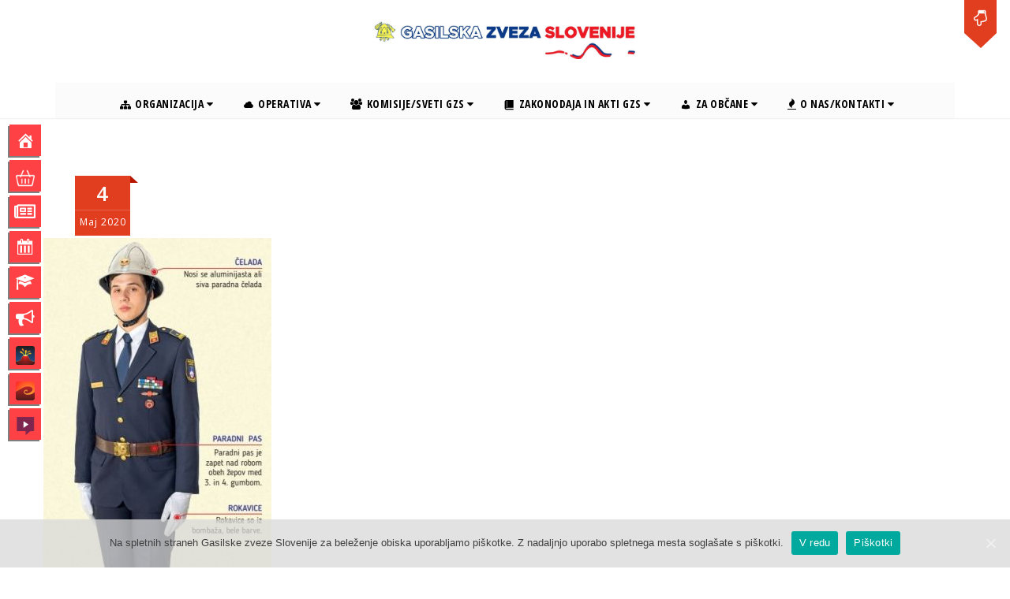

--- FILE ---
content_type: text/html; charset=UTF-8
request_url: https://gasilec.net/pravilno-nosenje-gasilske-uniforme/
body_size: 23995
content:
<!DOCTYPE html>
<!--[if IE 7]>
<html class="ie ie7" lang="sl-SI">
<![endif]-->
<!--[if IE 8]>
<html class="ie ie8" lang="sl-SI">
<![endif]-->
<!--[if !(IE 7) | !(IE 8)  ]><!-->
<html lang="sl-SI">
<!--<![endif]-->
<head>
<meta charset="UTF-8">
<meta name="viewport" content="width=device-width, initial-scale=1">
<link rel="profile" href="http://gmpg.org/xfn/11">
<link rel="pingback" href="https://gasilec.net/xmlrpc.php">
<title>PRAVILNO NOŠENJE GASILSKE UNIFORME &#8211; Gasilska Zveza Slovenije</title>
<meta name='robots' content='max-image-preview:large' />
<link rel='dns-prefetch' href='//fonts.googleapis.com' />
<link rel="alternate" type="application/rss+xml" title="Gasilska Zveza Slovenije &raquo; Vir" href="https://gasilec.net/feed/" />
<link rel="alternate" type="application/rss+xml" title="Gasilska Zveza Slovenije &raquo; Vir komentarjev" href="https://gasilec.net/comments/feed/" />
<script type="text/javascript">
/* <![CDATA[ */
window._wpemojiSettings = {"baseUrl":"https:\/\/s.w.org\/images\/core\/emoji\/14.0.0\/72x72\/","ext":".png","svgUrl":"https:\/\/s.w.org\/images\/core\/emoji\/14.0.0\/svg\/","svgExt":".svg","source":{"concatemoji":"https:\/\/gasilec.net\/wp-includes\/js\/wp-emoji-release.min.js?ver=6.4.7"}};
/*! This file is auto-generated */
!function(i,n){var o,s,e;function c(e){try{var t={supportTests:e,timestamp:(new Date).valueOf()};sessionStorage.setItem(o,JSON.stringify(t))}catch(e){}}function p(e,t,n){e.clearRect(0,0,e.canvas.width,e.canvas.height),e.fillText(t,0,0);var t=new Uint32Array(e.getImageData(0,0,e.canvas.width,e.canvas.height).data),r=(e.clearRect(0,0,e.canvas.width,e.canvas.height),e.fillText(n,0,0),new Uint32Array(e.getImageData(0,0,e.canvas.width,e.canvas.height).data));return t.every(function(e,t){return e===r[t]})}function u(e,t,n){switch(t){case"flag":return n(e,"\ud83c\udff3\ufe0f\u200d\u26a7\ufe0f","\ud83c\udff3\ufe0f\u200b\u26a7\ufe0f")?!1:!n(e,"\ud83c\uddfa\ud83c\uddf3","\ud83c\uddfa\u200b\ud83c\uddf3")&&!n(e,"\ud83c\udff4\udb40\udc67\udb40\udc62\udb40\udc65\udb40\udc6e\udb40\udc67\udb40\udc7f","\ud83c\udff4\u200b\udb40\udc67\u200b\udb40\udc62\u200b\udb40\udc65\u200b\udb40\udc6e\u200b\udb40\udc67\u200b\udb40\udc7f");case"emoji":return!n(e,"\ud83e\udef1\ud83c\udffb\u200d\ud83e\udef2\ud83c\udfff","\ud83e\udef1\ud83c\udffb\u200b\ud83e\udef2\ud83c\udfff")}return!1}function f(e,t,n){var r="undefined"!=typeof WorkerGlobalScope&&self instanceof WorkerGlobalScope?new OffscreenCanvas(300,150):i.createElement("canvas"),a=r.getContext("2d",{willReadFrequently:!0}),o=(a.textBaseline="top",a.font="600 32px Arial",{});return e.forEach(function(e){o[e]=t(a,e,n)}),o}function t(e){var t=i.createElement("script");t.src=e,t.defer=!0,i.head.appendChild(t)}"undefined"!=typeof Promise&&(o="wpEmojiSettingsSupports",s=["flag","emoji"],n.supports={everything:!0,everythingExceptFlag:!0},e=new Promise(function(e){i.addEventListener("DOMContentLoaded",e,{once:!0})}),new Promise(function(t){var n=function(){try{var e=JSON.parse(sessionStorage.getItem(o));if("object"==typeof e&&"number"==typeof e.timestamp&&(new Date).valueOf()<e.timestamp+604800&&"object"==typeof e.supportTests)return e.supportTests}catch(e){}return null}();if(!n){if("undefined"!=typeof Worker&&"undefined"!=typeof OffscreenCanvas&&"undefined"!=typeof URL&&URL.createObjectURL&&"undefined"!=typeof Blob)try{var e="postMessage("+f.toString()+"("+[JSON.stringify(s),u.toString(),p.toString()].join(",")+"));",r=new Blob([e],{type:"text/javascript"}),a=new Worker(URL.createObjectURL(r),{name:"wpTestEmojiSupports"});return void(a.onmessage=function(e){c(n=e.data),a.terminate(),t(n)})}catch(e){}c(n=f(s,u,p))}t(n)}).then(function(e){for(var t in e)n.supports[t]=e[t],n.supports.everything=n.supports.everything&&n.supports[t],"flag"!==t&&(n.supports.everythingExceptFlag=n.supports.everythingExceptFlag&&n.supports[t]);n.supports.everythingExceptFlag=n.supports.everythingExceptFlag&&!n.supports.flag,n.DOMReady=!1,n.readyCallback=function(){n.DOMReady=!0}}).then(function(){return e}).then(function(){var e;n.supports.everything||(n.readyCallback(),(e=n.source||{}).concatemoji?t(e.concatemoji):e.wpemoji&&e.twemoji&&(t(e.twemoji),t(e.wpemoji)))}))}((window,document),window._wpemojiSettings);
/* ]]> */
</script>
<link rel='stylesheet' id='lawyerstyle-css' href='https://gasilec.net/wp-content/themes/GasilskaZvezaSlovenije%20%28Child%29/css/style.css?ver=6.4.7' type='text/css' media='all' />
<style id='wp-emoji-styles-inline-css' type='text/css'>

	img.wp-smiley, img.emoji {
		display: inline !important;
		border: none !important;
		box-shadow: none !important;
		height: 1em !important;
		width: 1em !important;
		margin: 0 0.07em !important;
		vertical-align: -0.1em !important;
		background: none !important;
		padding: 0 !important;
	}
</style>
<link rel='stylesheet' id='wp-block-library-css' href='https://gasilec.net/wp-includes/css/dist/block-library/style.min.css?ver=6.4.7' type='text/css' media='all' />
<style id='classic-theme-styles-inline-css' type='text/css'>
/*! This file is auto-generated */
.wp-block-button__link{color:#fff;background-color:#32373c;border-radius:9999px;box-shadow:none;text-decoration:none;padding:calc(.667em + 2px) calc(1.333em + 2px);font-size:1.125em}.wp-block-file__button{background:#32373c;color:#fff;text-decoration:none}
</style>
<style id='global-styles-inline-css' type='text/css'>
body{--wp--preset--color--black: #000000;--wp--preset--color--cyan-bluish-gray: #abb8c3;--wp--preset--color--white: #ffffff;--wp--preset--color--pale-pink: #f78da7;--wp--preset--color--vivid-red: #cf2e2e;--wp--preset--color--luminous-vivid-orange: #ff6900;--wp--preset--color--luminous-vivid-amber: #fcb900;--wp--preset--color--light-green-cyan: #7bdcb5;--wp--preset--color--vivid-green-cyan: #00d084;--wp--preset--color--pale-cyan-blue: #8ed1fc;--wp--preset--color--vivid-cyan-blue: #0693e3;--wp--preset--color--vivid-purple: #9b51e0;--wp--preset--gradient--vivid-cyan-blue-to-vivid-purple: linear-gradient(135deg,rgba(6,147,227,1) 0%,rgb(155,81,224) 100%);--wp--preset--gradient--light-green-cyan-to-vivid-green-cyan: linear-gradient(135deg,rgb(122,220,180) 0%,rgb(0,208,130) 100%);--wp--preset--gradient--luminous-vivid-amber-to-luminous-vivid-orange: linear-gradient(135deg,rgba(252,185,0,1) 0%,rgba(255,105,0,1) 100%);--wp--preset--gradient--luminous-vivid-orange-to-vivid-red: linear-gradient(135deg,rgba(255,105,0,1) 0%,rgb(207,46,46) 100%);--wp--preset--gradient--very-light-gray-to-cyan-bluish-gray: linear-gradient(135deg,rgb(238,238,238) 0%,rgb(169,184,195) 100%);--wp--preset--gradient--cool-to-warm-spectrum: linear-gradient(135deg,rgb(74,234,220) 0%,rgb(151,120,209) 20%,rgb(207,42,186) 40%,rgb(238,44,130) 60%,rgb(251,105,98) 80%,rgb(254,248,76) 100%);--wp--preset--gradient--blush-light-purple: linear-gradient(135deg,rgb(255,206,236) 0%,rgb(152,150,240) 100%);--wp--preset--gradient--blush-bordeaux: linear-gradient(135deg,rgb(254,205,165) 0%,rgb(254,45,45) 50%,rgb(107,0,62) 100%);--wp--preset--gradient--luminous-dusk: linear-gradient(135deg,rgb(255,203,112) 0%,rgb(199,81,192) 50%,rgb(65,88,208) 100%);--wp--preset--gradient--pale-ocean: linear-gradient(135deg,rgb(255,245,203) 0%,rgb(182,227,212) 50%,rgb(51,167,181) 100%);--wp--preset--gradient--electric-grass: linear-gradient(135deg,rgb(202,248,128) 0%,rgb(113,206,126) 100%);--wp--preset--gradient--midnight: linear-gradient(135deg,rgb(2,3,129) 0%,rgb(40,116,252) 100%);--wp--preset--font-size--small: 13px;--wp--preset--font-size--medium: 20px;--wp--preset--font-size--large: 36px;--wp--preset--font-size--x-large: 42px;--wp--preset--spacing--20: 0.44rem;--wp--preset--spacing--30: 0.67rem;--wp--preset--spacing--40: 1rem;--wp--preset--spacing--50: 1.5rem;--wp--preset--spacing--60: 2.25rem;--wp--preset--spacing--70: 3.38rem;--wp--preset--spacing--80: 5.06rem;--wp--preset--shadow--natural: 6px 6px 9px rgba(0, 0, 0, 0.2);--wp--preset--shadow--deep: 12px 12px 50px rgba(0, 0, 0, 0.4);--wp--preset--shadow--sharp: 6px 6px 0px rgba(0, 0, 0, 0.2);--wp--preset--shadow--outlined: 6px 6px 0px -3px rgba(255, 255, 255, 1), 6px 6px rgba(0, 0, 0, 1);--wp--preset--shadow--crisp: 6px 6px 0px rgba(0, 0, 0, 1);}:where(.is-layout-flex){gap: 0.5em;}:where(.is-layout-grid){gap: 0.5em;}body .is-layout-flow > .alignleft{float: left;margin-inline-start: 0;margin-inline-end: 2em;}body .is-layout-flow > .alignright{float: right;margin-inline-start: 2em;margin-inline-end: 0;}body .is-layout-flow > .aligncenter{margin-left: auto !important;margin-right: auto !important;}body .is-layout-constrained > .alignleft{float: left;margin-inline-start: 0;margin-inline-end: 2em;}body .is-layout-constrained > .alignright{float: right;margin-inline-start: 2em;margin-inline-end: 0;}body .is-layout-constrained > .aligncenter{margin-left: auto !important;margin-right: auto !important;}body .is-layout-constrained > :where(:not(.alignleft):not(.alignright):not(.alignfull)){max-width: var(--wp--style--global--content-size);margin-left: auto !important;margin-right: auto !important;}body .is-layout-constrained > .alignwide{max-width: var(--wp--style--global--wide-size);}body .is-layout-flex{display: flex;}body .is-layout-flex{flex-wrap: wrap;align-items: center;}body .is-layout-flex > *{margin: 0;}body .is-layout-grid{display: grid;}body .is-layout-grid > *{margin: 0;}:where(.wp-block-columns.is-layout-flex){gap: 2em;}:where(.wp-block-columns.is-layout-grid){gap: 2em;}:where(.wp-block-post-template.is-layout-flex){gap: 1.25em;}:where(.wp-block-post-template.is-layout-grid){gap: 1.25em;}.has-black-color{color: var(--wp--preset--color--black) !important;}.has-cyan-bluish-gray-color{color: var(--wp--preset--color--cyan-bluish-gray) !important;}.has-white-color{color: var(--wp--preset--color--white) !important;}.has-pale-pink-color{color: var(--wp--preset--color--pale-pink) !important;}.has-vivid-red-color{color: var(--wp--preset--color--vivid-red) !important;}.has-luminous-vivid-orange-color{color: var(--wp--preset--color--luminous-vivid-orange) !important;}.has-luminous-vivid-amber-color{color: var(--wp--preset--color--luminous-vivid-amber) !important;}.has-light-green-cyan-color{color: var(--wp--preset--color--light-green-cyan) !important;}.has-vivid-green-cyan-color{color: var(--wp--preset--color--vivid-green-cyan) !important;}.has-pale-cyan-blue-color{color: var(--wp--preset--color--pale-cyan-blue) !important;}.has-vivid-cyan-blue-color{color: var(--wp--preset--color--vivid-cyan-blue) !important;}.has-vivid-purple-color{color: var(--wp--preset--color--vivid-purple) !important;}.has-black-background-color{background-color: var(--wp--preset--color--black) !important;}.has-cyan-bluish-gray-background-color{background-color: var(--wp--preset--color--cyan-bluish-gray) !important;}.has-white-background-color{background-color: var(--wp--preset--color--white) !important;}.has-pale-pink-background-color{background-color: var(--wp--preset--color--pale-pink) !important;}.has-vivid-red-background-color{background-color: var(--wp--preset--color--vivid-red) !important;}.has-luminous-vivid-orange-background-color{background-color: var(--wp--preset--color--luminous-vivid-orange) !important;}.has-luminous-vivid-amber-background-color{background-color: var(--wp--preset--color--luminous-vivid-amber) !important;}.has-light-green-cyan-background-color{background-color: var(--wp--preset--color--light-green-cyan) !important;}.has-vivid-green-cyan-background-color{background-color: var(--wp--preset--color--vivid-green-cyan) !important;}.has-pale-cyan-blue-background-color{background-color: var(--wp--preset--color--pale-cyan-blue) !important;}.has-vivid-cyan-blue-background-color{background-color: var(--wp--preset--color--vivid-cyan-blue) !important;}.has-vivid-purple-background-color{background-color: var(--wp--preset--color--vivid-purple) !important;}.has-black-border-color{border-color: var(--wp--preset--color--black) !important;}.has-cyan-bluish-gray-border-color{border-color: var(--wp--preset--color--cyan-bluish-gray) !important;}.has-white-border-color{border-color: var(--wp--preset--color--white) !important;}.has-pale-pink-border-color{border-color: var(--wp--preset--color--pale-pink) !important;}.has-vivid-red-border-color{border-color: var(--wp--preset--color--vivid-red) !important;}.has-luminous-vivid-orange-border-color{border-color: var(--wp--preset--color--luminous-vivid-orange) !important;}.has-luminous-vivid-amber-border-color{border-color: var(--wp--preset--color--luminous-vivid-amber) !important;}.has-light-green-cyan-border-color{border-color: var(--wp--preset--color--light-green-cyan) !important;}.has-vivid-green-cyan-border-color{border-color: var(--wp--preset--color--vivid-green-cyan) !important;}.has-pale-cyan-blue-border-color{border-color: var(--wp--preset--color--pale-cyan-blue) !important;}.has-vivid-cyan-blue-border-color{border-color: var(--wp--preset--color--vivid-cyan-blue) !important;}.has-vivid-purple-border-color{border-color: var(--wp--preset--color--vivid-purple) !important;}.has-vivid-cyan-blue-to-vivid-purple-gradient-background{background: var(--wp--preset--gradient--vivid-cyan-blue-to-vivid-purple) !important;}.has-light-green-cyan-to-vivid-green-cyan-gradient-background{background: var(--wp--preset--gradient--light-green-cyan-to-vivid-green-cyan) !important;}.has-luminous-vivid-amber-to-luminous-vivid-orange-gradient-background{background: var(--wp--preset--gradient--luminous-vivid-amber-to-luminous-vivid-orange) !important;}.has-luminous-vivid-orange-to-vivid-red-gradient-background{background: var(--wp--preset--gradient--luminous-vivid-orange-to-vivid-red) !important;}.has-very-light-gray-to-cyan-bluish-gray-gradient-background{background: var(--wp--preset--gradient--very-light-gray-to-cyan-bluish-gray) !important;}.has-cool-to-warm-spectrum-gradient-background{background: var(--wp--preset--gradient--cool-to-warm-spectrum) !important;}.has-blush-light-purple-gradient-background{background: var(--wp--preset--gradient--blush-light-purple) !important;}.has-blush-bordeaux-gradient-background{background: var(--wp--preset--gradient--blush-bordeaux) !important;}.has-luminous-dusk-gradient-background{background: var(--wp--preset--gradient--luminous-dusk) !important;}.has-pale-ocean-gradient-background{background: var(--wp--preset--gradient--pale-ocean) !important;}.has-electric-grass-gradient-background{background: var(--wp--preset--gradient--electric-grass) !important;}.has-midnight-gradient-background{background: var(--wp--preset--gradient--midnight) !important;}.has-small-font-size{font-size: var(--wp--preset--font-size--small) !important;}.has-medium-font-size{font-size: var(--wp--preset--font-size--medium) !important;}.has-large-font-size{font-size: var(--wp--preset--font-size--large) !important;}.has-x-large-font-size{font-size: var(--wp--preset--font-size--x-large) !important;}
.wp-block-navigation a:where(:not(.wp-element-button)){color: inherit;}
:where(.wp-block-post-template.is-layout-flex){gap: 1.25em;}:where(.wp-block-post-template.is-layout-grid){gap: 1.25em;}
:where(.wp-block-columns.is-layout-flex){gap: 2em;}:where(.wp-block-columns.is-layout-grid){gap: 2em;}
.wp-block-pullquote{font-size: 1.5em;line-height: 1.6;}
</style>
<link rel='stylesheet' id='contact-form-7-css' href='https://gasilec.net/wp-content/plugins/contact-form-7/includes/css/styles.css?ver=5.1.6' type='text/css' media='all' />
<link rel='stylesheet' id='cookie-notice-front-css' href='https://gasilec.net/wp-content/plugins/cookie-notice/css/front.min.css?ver=6.4.7' type='text/css' media='all' />
<link rel='stylesheet' id='wpcdt-public-css-css' href='https://gasilec.net/wp-content/plugins/countdown-timer-ultimate/assets/css/wpcdt-public.css?ver=2.0' type='text/css' media='all' />
<link rel='stylesheet' id='dashicons-css' href='https://gasilec.net/wp-includes/css/dashicons.min.css?ver=6.4.7' type='text/css' media='all' />
<link rel='stylesheet' id='my-calendar-reset-css' href='https://gasilec.net/wp-content/plugins/my-calendar/css/reset.css?ver=6.4.7' type='text/css' media='all' />
<link rel='stylesheet' id='my-calendar-style-css' href='https://gasilec.net/wp-content/plugins/my-calendar/styles/twentyfourteen.css?ver=6.4.7' type='text/css' media='all' />
<link rel='stylesheet' id='rs-plugin-settings-css' href='https://gasilec.net/wp-content/plugins/revslider/public/assets/css/rs6.css?ver=6.1.5' type='text/css' media='all' />
<style id='rs-plugin-settings-inline-css' type='text/css'>
#rs-demo-id {}
</style>
<link rel='stylesheet' id='wpfm-fontawesome-css-css' href='https://gasilec.net/wp-content/plugins/wp-floating-menu-pro/css/fontawesome.css?ver=6.4.7' type='text/css' media='all' />
<link rel='stylesheet' id='wpfm-fa-brands-css-css' href='https://gasilec.net/wp-content/plugins/wp-floating-menu-pro/css/fa-brands.css?ver=6.4.7' type='text/css' media='all' />
<link rel='stylesheet' id='wpfm-fa-solid-css-css' href='https://gasilec.net/wp-content/plugins/wp-floating-menu-pro/css/fa-solid.css?ver=6.4.7' type='text/css' media='all' />
<link rel='stylesheet' id='wpfm-fa-regular-css-css' href='https://gasilec.net/wp-content/plugins/wp-floating-menu-pro/css/fa-regular.css?ver=6.4.7' type='text/css' media='all' />
<link rel='stylesheet' id='wpfm-fontawesome-min-css-css' href='https://gasilec.net/wp-content/plugins/wp-floating-menu-pro/css/font-awesome.min.css?ver=6.4.7' type='text/css' media='all' />
<link rel='stylesheet' id='wpfm-icon-picker-elegant-icons-css' href='https://gasilec.net/wp-content/plugins/wp-floating-menu-pro/css/elegant-icons.css?ver=6.4.7' type='text/css' media='all' />
<link rel='stylesheet' id='wpfm-frontend-genericons-css-css' href='https://gasilec.net/wp-content/plugins/wp-floating-menu-pro/css/genericons.css?ver=6.4.7' type='text/css' media='all' />
<link rel='stylesheet' id='wpfm-frontend-vesper-icons-css-css' href='https://gasilec.net/wp-content/plugins/wp-floating-menu-pro/css/vesper-icons.css?ver=6.4.7' type='text/css' media='all' />
<link rel='stylesheet' id='wpfm-frontend-css-css' href='https://gasilec.net/wp-content/plugins/wp-floating-menu-pro/css/front-end.css?ver=6.4.7' type='text/css' media='all' />
<link rel='stylesheet' id='wpmm_fontawesome_css-css' href='https://gasilec.net/wp-content/plugins/wp-megamenu/assets/font-awesome-4.7.0/css/font-awesome.min.css?ver=4.7.0' type='text/css' media='all' />
<link rel='stylesheet' id='wpmm_icofont_css-css' href='https://gasilec.net/wp-content/plugins/wp-megamenu/assets/icofont/icofont.min.css?ver=1.0.1' type='text/css' media='all' />
<link rel='stylesheet' id='wpmm_css-css' href='https://gasilec.net/wp-content/plugins/wp-megamenu/assets/css/wpmm.css?ver=1.2.7' type='text/css' media='all' />
<link rel='stylesheet' id='wp_megamenu_generated_css-css' href='https://gasilec.net/wp-content/uploads/wp-megamenu/wp-megamenu.css?ver=1.2.7' type='text/css' media='all' />
<link rel='stylesheet' id='featuresbox_css-css' href='https://gasilec.net/wp-content/plugins/wp-megamenu/addons/wpmm-featuresbox/wpmm-featuresbox.css?ver=1' type='text/css' media='all' />
<link rel='stylesheet' id='postgrid_css-css' href='https://gasilec.net/wp-content/plugins/wp-megamenu/addons/wpmm-gridpost/wpmm-gridpost.css?ver=1' type='text/css' media='all' />
<link rel='stylesheet' id='trp-language-switcher-style-css' href='https://gasilec.net/wp-content/plugins/translatepress-multilingual/assets/css/trp-language-switcher.css?ver=1.8.5' type='text/css' media='all' />
<link rel='stylesheet' id='hint-css' href='https://gasilec.net/wp-content/themes/GasilskaZvezaSlovenije/assets/hint/hint.min.css?ver=6.4.7' type='text/css' media='all' />
<link rel='stylesheet' id='mCustomScrollbar-css' href='https://gasilec.net/wp-content/themes/GasilskaZvezaSlovenije/assets/malihu-custom-scrollbar/jquery.mCustomScrollbar.min.css?ver=6.4.7' type='text/css' media='all' />
<link rel='stylesheet' id='flexslider-css' href='https://gasilec.net/wp-content/plugins/js_composer/assets/lib/flexslider/flexslider.min.css?ver=6.8.0' type='text/css' media='all' />
<link rel='stylesheet' id='nivo-slider-css-css' href='https://gasilec.net/wp-content/plugins/js_composer/assets/lib/bower/nivoslider/nivo-slider.min.css?ver=6.8.0' type='text/css' media='all' />
<link rel='stylesheet' id='nivo-slider-theme-css' href='https://gasilec.net/wp-content/plugins/js_composer/assets/lib/bower/nivoslider/themes/default/default.min.css?ver=6.8.0' type='text/css' media='all' />
<link rel='stylesheet' id='lineicons-css' href='https://gasilec.net/wp-content/themes/GasilskaZvezaSlovenije/css/fonticon-library/lineicons/css/kwayy-lineicons.min.css?ver=6.4.7' type='text/css' media='all' />
<link rel='stylesheet' id='entypo-css' href='https://gasilec.net/wp-content/themes/GasilskaZvezaSlovenije/css/fonticon-library/entypo/css/kwayy-entypo.min.css?ver=6.4.7' type='text/css' media='all' />
<link rel='stylesheet' id='typicons-css' href='https://gasilec.net/wp-content/themes/GasilskaZvezaSlovenije/css/fonticon-library/typicons/css/kwayy-typicons.min.css?ver=6.4.7' type='text/css' media='all' />
<link rel='stylesheet' id='iconic-css' href='https://gasilec.net/wp-content/themes/GasilskaZvezaSlovenije/css/fonticon-library/iconic/css/kwayy-iconic.min.css?ver=6.4.7' type='text/css' media='all' />
<link rel='stylesheet' id='mpictograms-css' href='https://gasilec.net/wp-content/themes/GasilskaZvezaSlovenije/css/fonticon-library/mpictograms/css/kwayy-mpictograms.min.css?ver=6.4.7' type='text/css' media='all' />
<link rel='stylesheet' id='meteocons-css' href='https://gasilec.net/wp-content/themes/GasilskaZvezaSlovenije/css/fonticon-library/meteocons/css/kwayy-meteocons.min.css?ver=6.4.7' type='text/css' media='all' />
<link rel='stylesheet' id='websymbols-css' href='https://gasilec.net/wp-content/themes/GasilskaZvezaSlovenije/css/fonticon-library/websymbols/css/kwayy-websymbols.min.css?ver=6.4.7' type='text/css' media='all' />
<link rel='stylesheet' id='twemojiawesome-css' href='https://gasilec.net/wp-content/themes/GasilskaZvezaSlovenije/css/fonticon-library/twemojiawesome/css/kwayy-twemojiawesome.min.css?ver=6.4.7' type='text/css' media='all' />
<link rel='stylesheet' id='fontawesome-css' href='https://gasilec.net/wp-content/themes/GasilskaZvezaSlovenije/css/fonticon-library/font-awesome/css/kwayy-font-awesome.min.css?ver=6.4.7' type='text/css' media='all' />
<link rel='stylesheet' id='font-awesome-css' href='https://gasilec.net/wp-content/themes/GasilskaZvezaSlovenije/assets/font-awesome/css/font-awesome.min.css?ver=6.4.7' type='text/css' media='all' />
<link rel='stylesheet' id='tm-social-icon-library-css' href='https://gasilec.net/wp-content/themes/GasilskaZvezaSlovenije/assets/tm-social-icons/css/tm-social-icon.css?ver=6.4.7' type='text/css' media='all' />
<link rel='stylesheet' id='owl-carousel-css' href='https://gasilec.net/wp-content/themes/GasilskaZvezaSlovenije/assets/owl-carousel/assets/owl.carousel.css?ver=6.4.7' type='text/css' media='all' />
<link rel='stylesheet' id='prettyphoto-css' href='https://gasilec.net/wp-content/plugins/js_composer/assets/lib/prettyphoto/css/prettyPhoto.min.css?ver=6.8.0' type='text/css' media='all' />
<link rel='stylesheet' id='tf-compiled-options-mobmenu-css' href='https://gasilec.net/wp-content/uploads/dynamic-mobmenu.css?ver=2.8.1.4-443' type='text/css' media='all' />
<link rel='stylesheet' id='tf-google-webfont-dosis-css' href='//fonts.googleapis.com/css?family=Dosis%3Ainherit%2C400&#038;subset=latin%2Clatin-ext&#038;ver=6.4.7' type='text/css' media='all' />
<link rel='stylesheet' id='vc_plugin_table_style_css-css' href='https://gasilec.net/wp-content/plugins/easy-tables-vc/assets/css/style.min.css?ver=2.0.1' type='text/css' media='all' />
<link rel='stylesheet' id='vc_plugin_themes_css-css' href='https://gasilec.net/wp-content/plugins/easy-tables-vc/assets/css/themes.min.css?ver=2.0.1' type='text/css' media='all' />
<link rel='stylesheet' id='hurrytimer-css' href='https://gasilec.net/wp-content/uploads/hurrytimer/css/7eaf4735078a594e.css?ver=6.4.7' type='text/css' media='all' />
<link rel='stylesheet' id='bootstrap-css' href='https://gasilec.net/wp-content/themes/GasilskaZvezaSlovenije/css/bootstrap-adv.min.css?ver=6.4.7' type='text/css' media='all' />
<link rel='stylesheet' id='multi-columns-row-css' href='https://gasilec.net/wp-content/themes/GasilskaZvezaSlovenije/css/multi-columns-row.min.css?ver=6.4.7' type='text/css' media='all' />
<link rel='stylesheet' id='bootstrap-theme-css' href='https://gasilec.net/wp-content/themes/GasilskaZvezaSlovenije/css/bootstrap-theme.min.css?ver=6.4.7' type='text/css' media='all' />
<link rel='stylesheet' id='vc_tta_style-css' href='https://gasilec.net/wp-content/plugins/js_composer/assets/css/js_composer_tta.min.css?ver=6.4.7' type='text/css' media='all' />
<link rel='stylesheet' id='theme-base-style-css' href='https://gasilec.net/wp-content/themes/GasilskaZvezaSlovenije/css/base-adv.min.css?ver=6.4.7' type='text/css' media='all' />
<link rel='stylesheet' id='js_composer_front-css' href='https://gasilec.net/wp-content/plugins/js_composer/assets/css/js_composer.min.css?ver=6.8.0' type='text/css' media='all' />
<link rel='stylesheet' id='apicona-main-style-css' href='https://gasilec.net/wp-content/themes/GasilskaZvezaSlovenije/css/main-adv.min.css?ver=6.4.7' type='text/css' media='all' />
<link rel='stylesheet' id='chld_thm_cfg_parent-css' href='https://gasilec.net/wp-content/themes/GasilskaZvezaSlovenije/style.css?ver=6.4.7' type='text/css' media='all' />
<link rel='stylesheet' id='apicona-child-style-css' href='https://gasilec.net/wp-content/themes/GasilskaZvezaSlovenije%20%28Child%29/style.css?ver=6.4.7' type='text/css' media='all' />
<link rel='stylesheet' id='apicona-dynamic-style-css' href='https://gasilec.net/wp-content/themes/GasilskaZvezaSlovenije/css/dynamic-style-adv.min.css?ver=6.4.7' type='text/css' media='all' />
<!--[if lt IE 10]>
<link rel='stylesheet' id='apicona-ie-css' href='https://gasilec.net/wp-content/themes/GasilskaZvezaSlovenije/css/ie-adv.min.css?ver=6.4.7' type='text/css' media='all' />
<![endif]-->
<link rel='stylesheet' id='apicona-responsive-style-css' href='https://gasilec.net/wp-content/themes/GasilskaZvezaSlovenije/css/responsive-adv.min.css?ver=6.4.7' type='text/css' media='all' />
<link rel='stylesheet' id='cssmobmenu-icons-css' href='https://gasilec.net/wp-content/plugins/mobile-menu/includes/css/mobmenu-icons.css?ver=6.4.7' type='text/css' media='all' />
<link rel='stylesheet' id='cssmobmenu-css' href='https://gasilec.net/wp-content/plugins/mobile-menu/includes/css/mobmenu.css?ver=2.8.1.4' type='text/css' media='all' />
<link rel='stylesheet' id='redux-google-fonts-apicona-css' href='https://fonts.googleapis.com/css?family=Open+Sans%3A400%2C300%7COpen+Sans+Condensed&#038;ver=1685900176' type='text/css' media='all' />
<link rel='stylesheet' id='oswald-css' href='//fonts.googleapis.com/css?family=Oswald%3A200%2C300%2Cregular%2C500%2C600%2C700&#038;ver=1.2.7' type='text/css' media='all' />
<link rel='stylesheet' id='open-sans-condensed-css' href='//fonts.googleapis.com/css?family=Open+Sans+Condensed%3A300%2C300italic%2C700&#038;ver=1.2.7' type='text/css' media='all' />
<link rel='stylesheet' id='open-sans-css' href='https://fonts.googleapis.com/css?family=Open+Sans%3A300italic%2C400italic%2C600italic%2C300%2C400%2C600&#038;subset=latin%2Clatin-ext&#038;display=fallback&#038;ver=6.4.7' type='text/css' media='all' />
<link rel='stylesheet' id='chld_thm_cfg_child-css' href='https://gasilec.net/wp-content/themes/GasilskaZvezaSlovenije%20%28Child%29/style.css?ver=6.4.7' type='text/css' media='all' />
<link rel='stylesheet' id='wpfm-google-fonts-css' href='//fonts.googleapis.com/css?family=Roboto%3A100italic%2C100%2C300italic%2C300%2C400italic%2C400%2C500italic%2C500%2C700italic%2C700%2C900italic%2C900&#038;ver=6.4.7' type='text/css' media='all' />
<script type="text/javascript" src="https://gasilec.net/wp-includes/js/jquery/jquery.min.js?ver=3.7.1" id="jquery-core-js"></script>
<script type="text/javascript" src="https://gasilec.net/wp-includes/js/jquery/jquery-migrate.min.js?ver=3.4.1" id="jquery-migrate-js"></script>
<script type="text/javascript" src="https://gasilec.net/wp-content/plugins/revslider/public/assets/js/revolution.tools.min.js?ver=6.0" id="tp-tools-js"></script>
<script type="text/javascript" src="https://gasilec.net/wp-content/plugins/revslider/public/assets/js/rs6.min.js?ver=6.1.5" id="revmin-js"></script>
<script type="text/javascript" src="https://gasilec.net/wp-content/plugins/wp-floating-menu-pro/js/frontend.js?ver=2.0.8" id="wpfm-frontend-js-js"></script>
<script type="text/javascript" src="https://gasilec.net/wp-content/plugins/wp-megamenu/addons/wpmm-featuresbox/wpmm-featuresbox.js?ver=1" id="featuresbox-style-js"></script>
<script type="text/javascript" id="postgrid-style-js-extra">
/* <![CDATA[ */
var postgrid_ajax_load = {"ajax_url":"https:\/\/gasilec.net\/wp-admin\/admin-ajax.php"};
/* ]]> */
</script>
<script type="text/javascript" src="https://gasilec.net/wp-content/plugins/wp-megamenu/addons/wpmm-gridpost/wpmm-gridpost.js?ver=1" id="postgrid-style-js"></script>
<script type="text/javascript" src="https://gasilec.net/wp-content/themes/GasilskaZvezaSlovenije/js/jquery.sticky.min.js?ver=6.4.7" id="sticky-js"></script>
<script type="text/javascript" src="https://gasilec.net/wp-content/themes/GasilskaZvezaSlovenije/js/jquery.matchHeight-min.js?ver=6.4.7" id="jquery-match-height-js"></script>
<script type="text/javascript" src="https://gasilec.net/wp-content/themes/GasilskaZvezaSlovenije/js/SmoothScroll.min.js?ver=6.4.7" id="SmoothScroll-js"></script>
<script type="text/javascript" src="https://gasilec.net/wp-content/plugins/mobile-menu/includes/js/mobmenu.js?ver=2.8.1.4" id="mobmenujs-js"></script>
<link rel="https://api.w.org/" href="https://gasilec.net/wp-json/" /><link rel="alternate" type="application/json" href="https://gasilec.net/wp-json/wp/v2/posts/8703" /><link rel="EditURI" type="application/rsd+xml" title="RSD" href="https://gasilec.net/xmlrpc.php?rsd" />
<meta name="generator" content="WordPress 6.4.7" />
<link rel="canonical" href="https://gasilec.net/pravilno-nosenje-gasilske-uniforme/" />
<link rel='shortlink' href='https://gasilec.net/?p=8703' />
<link rel="alternate" type="application/json+oembed" href="https://gasilec.net/wp-json/oembed/1.0/embed?url=https%3A%2F%2Fgasilec.net%2Fpravilno-nosenje-gasilske-uniforme%2F" />
<link rel="alternate" type="text/xml+oembed" href="https://gasilec.net/wp-json/oembed/1.0/embed?url=https%3A%2F%2Fgasilec.net%2Fpravilno-nosenje-gasilske-uniforme%2F&#038;format=xml" />
<meta name="generator" content="Site Kit by Google 1.81.0" />
<style type="text/css">
<!--
/* Styles by My Calendar - Joseph C Dolson https://www.joedolson.com/ */

.mc-main .mc_splono .event-title, .mc-main .mc_splono .event-title a { background: #dd3333; color: #ffffff; }
.mc-main .mc_splono .event-title a:hover, .mc-main .mc_splono .event-title a:focus { background: #aa0000;}
.mc-main .mc_tekmovanja .event-title, .mc-main .mc_tekmovanja .event-title a { background: #1e73be; color: #ffffff; }
.mc-main .mc_tekmovanja .event-title a:hover, .mc-main .mc_tekmovanja .event-title a:focus { background: #00408b;}
.mc-main .mc_izobraevanja .event-title, .mc-main .mc_izobraevanja .event-title a { background: #81d742; color: #000000; }
.mc-main .mc_izobraevanja .event-title a:hover, .mc-main .mc_izobraevanja .event-title a:focus { background: #b4ff75;}
.mc-main .mc_sestankiseje .event-title, .mc-main .mc_sestankiseje .event-title a { background: #e28b34; color: #000000; }
.mc-main .mc_sestankiseje .event-title a:hover, .mc-main .mc_sestankiseje .event-title a:focus { background: #ffbe67;}
.mc-main .mc_prireditve .event-title, .mc-main .mc_prireditve .event-title a { background: #56bcb2; color: #000000; }
.mc-main .mc_prireditve .event-title a:hover, .mc-main .mc_prireditve .event-title a:focus { background: #89efe5;}
.mc-main {--primary-dark: #828282; --primary-light: #fff; --secondary-light: #fff; --secondary-dark: #828282; --highlight-dark: #666; --highlight-light: #efefef; --category-mc_splono: #dd3333; --category-mc_tekmovanja: #1e73be; --category-mc_izobraevanja: #81d742; --category-mc_sestankiseje: #e28b34; --category-mc_prireditve: #56bcb2; }
-->
</style><style type="text/css">.wp-megamenu-wrap .wpmm-nav-wrap > ul.wp-megamenu li.wpmm_dropdown_menu ul.wp-megamenu-sub-menu li.menu-item-has-children.wp-megamenu-item-4102.wpmm-submenu-right > ul.wp-megamenu-sub-menu {left: 100%;}.wp-megamenu-wrap .wpmm-nav-wrap > ul.wp-megamenu li.wpmm_dropdown_menu ul.wp-megamenu-sub-menu li.menu-item-has-children.wp-megamenu-item-4108.wpmm-submenu-right > ul.wp-megamenu-sub-menu {left: 100%;}</style><style type="text/css"></style><link rel="alternate" hreflang="sl-SI" href="https://gasilec.net/pravilno-nosenje-gasilske-uniforme/"/>
<!-- Inline CSS Start --><style type="text/css">.thememount-topbar, .thememount-topbar .top-contact i{background-color:#242424 !important;}</style><!-- Inline CSS End -->	
	<script type="text/javascript">
		var tm_breakpoint = 99999;
	</script>
	
		<script type="text/javascript">	var ajaxurl = 'https://gasilec.net/wp-admin/admin-ajax.php';	</script><meta name="apple-mobile-web-app-title" content="Gasilska Zveza Slovenije">
<meta name="application-name" content="Gasilska Zveza Slovenije">
<meta name="msapplication-TileColor" content="#ffffff">
<meta name="generator" content="Powered by WPBakery Page Builder - drag and drop page builder for WordPress."/>
<meta name="generator" content="Powered by Slider Revolution 6.1.5 - responsive, Mobile-Friendly Slider Plugin for WordPress with comfortable drag and drop interface." />
<!-- Global site tag (gtag.js) - Google Analytics -->
<script async src="https://www.googletagmanager.com/gtag/js?id=G-N9FRR629JK"></script>
<script>
  window.dataLayer = window.dataLayer || [];
  function gtag(){dataLayer.push(arguments);}
  gtag('js', new Date());

  gtag('config', 'G-N9FRR629JK');
</script><link rel="icon" href="https://gasilec.net/wp-content/uploads/2019/05/gasilci_znak_sq-150x150.png" sizes="32x32" />
<link rel="icon" href="https://gasilec.net/wp-content/uploads/2019/05/gasilci_znak_sq-300x300.png" sizes="192x192" />
<link rel="apple-touch-icon" href="https://gasilec.net/wp-content/uploads/2019/05/gasilci_znak_sq-300x300.png" />
<meta name="msapplication-TileImage" content="https://gasilec.net/wp-content/uploads/2019/05/gasilci_znak_sq-300x300.png" />
<script type="text/javascript">function setREVStartSize(t){try{var h,e=document.getElementById(t.c).parentNode.offsetWidth;if(e=0===e||isNaN(e)?window.innerWidth:e,t.tabw=void 0===t.tabw?0:parseInt(t.tabw),t.thumbw=void 0===t.thumbw?0:parseInt(t.thumbw),t.tabh=void 0===t.tabh?0:parseInt(t.tabh),t.thumbh=void 0===t.thumbh?0:parseInt(t.thumbh),t.tabhide=void 0===t.tabhide?0:parseInt(t.tabhide),t.thumbhide=void 0===t.thumbhide?0:parseInt(t.thumbhide),t.mh=void 0===t.mh||""==t.mh||"auto"===t.mh?0:parseInt(t.mh,0),"fullscreen"===t.layout||"fullscreen"===t.l)h=Math.max(t.mh,window.innerHeight);else{for(var i in t.gw=Array.isArray(t.gw)?t.gw:[t.gw],t.rl)void 0!==t.gw[i]&&0!==t.gw[i]||(t.gw[i]=t.gw[i-1]);for(var i in t.gh=void 0===t.el||""===t.el||Array.isArray(t.el)&&0==t.el.length?t.gh:t.el,t.gh=Array.isArray(t.gh)?t.gh:[t.gh],t.rl)void 0!==t.gh[i]&&0!==t.gh[i]||(t.gh[i]=t.gh[i-1]);var r,a=new Array(t.rl.length),n=0;for(var i in t.tabw=t.tabhide>=e?0:t.tabw,t.thumbw=t.thumbhide>=e?0:t.thumbw,t.tabh=t.tabhide>=e?0:t.tabh,t.thumbh=t.thumbhide>=e?0:t.thumbh,t.rl)a[i]=t.rl[i]<window.innerWidth?0:t.rl[i];for(var i in r=a[0],a)r>a[i]&&0<a[i]&&(r=a[i],n=i);var d=e>t.gw[n]+t.tabw+t.thumbw?1:(e-(t.tabw+t.thumbw))/t.gw[n];h=t.gh[n]*d+(t.tabh+t.thumbh)}void 0===window.rs_init_css&&(window.rs_init_css=document.head.appendChild(document.createElement("style"))),document.getElementById(t.c).height=h,window.rs_init_css.innerHTML+="#"+t.c+"_wrapper { height: "+h+"px }"}catch(t){console.log("Failure at Presize of Slider:"+t)}};</script>
		<style type="text/css" id="wp-custom-css">
			.home-post-slider .wppsac-post-date {
	display: none;
}
.home-post-slider .thememount-post-user {
	display: none;
}
.home-post-slider .wppsac-post-image-bg {
    height: 325px !important;	
}
.home-post-slider .wppsac-post-content-left {
	background:#6e96be !important;
	opacity:0.8!important;
    /** background: rgba(110, 150, 190, 0.8) !important; **/
    padding: 25px 25px 40px 25px !important;
	width:100% !important;
}
.home-post-slider ul.wppsac-post-categories-list {
	display: none !important;	
}
.home-post-slider .wppsac-post-slider .slick-dots li button {
    background: #729abf !important;
    border: 1px solid #729abf;
    width: 10px !important;
    height: 10px !important;
    opacity: 0.8;
}
.home-post-slider .wppsac-post-slider .slick-dots li.slick-active button {
    background: #e13e20 !important;
	opacity:1;
}
@media screen and (max-width:767px) {
.home-post-slider .wppsac-post-image-bg {
    height: 250px !important;	
}	
}
@media screen and (max-width:500px) {
.home-post-slider .wppsac-post-image-bg {
    height: 150px !important;	
}	
.home-post-slider .wppsac-post-slider h2.wppsac-post-title a {
    font-size: 18px;
}
}
@media screen and (max-width:384px) {
.home-post-slider .wppsac-post-image-bg {
    height: 100px !important;	
}	
}		</style>
		<style type="text/css" title="dynamic-css" class="options-output">body{background-color:#ffffff;background-size:cover;}body{background-color:#ffffff;}body{font-family:"Open Sans",Tahoma,Geneva, sans-serif;line-height:20px;letter-spacing:0.5px;font-weight:400;font-style:normal;color:#676767;font-size:14px;}a{color:#3d3d3d;}a:hover{color:#e13e20;}h1{font-family:"Open Sans",'Trebuchet MS', Helvetica, sans-serif;text-transform:none;line-height:34px;letter-spacing:1px;font-weight:400;font-style:normal;color:#1c1c1c;font-size:30px;}h2{font-family:"Open Sans",'Trebuchet MS', Helvetica, sans-serif;text-transform:none;line-height:30px;letter-spacing:1px;font-weight:400;font-style:normal;color:#1c1c1c;font-size:25px;}h3{font-family:"Open Sans",'Trebuchet MS', Helvetica, sans-serif;text-transform:none;line-height:30px;font-weight:400;font-style:normal;color:#1c1c1c;font-size:22px;}h4{font-family:"Open Sans",'Trebuchet MS', Helvetica, sans-serif;text-transform:none;line-height:25px;font-weight:400;font-style:normal;color:#1c1c1c;font-size:18px;}h5{font-family:"Open Sans",'Trebuchet MS', Helvetica, sans-serif;line-height:18px;font-weight:400;font-style:normal;color:#1c1c1c;font-size:16px;}h6{font-family:"Open Sans",'Trebuchet MS', Helvetica, sans-serif;line-height:16px;letter-spacing:1px;font-weight:400;font-style:normal;color:#1c1c1c;font-size:14px;}.tm-element-heading-wrapper h2{font-family:"Open Sans",'Trebuchet MS', Helvetica, sans-serif;line-height:30px;letter-spacing:1px;font-weight:normal;font-style:normal;color:#131313;font-size:25px;}.tm-element-heading-wrapper h4{font-family:"Open Sans";line-height:25px;letter-spacing:0.5px;font-weight:300;font-style:normal;color:#676767;font-size:19px;}body .widget .widget-title, body .widget .widgettitle, #navbar #site-navigation .mega-menu-wrap .mega-menu.mega-menu-horizontal .mega-sub-menu > li.mega-menu-item > h4.mega-block-title{font-family:"Open Sans",'Trebuchet MS', Helvetica, sans-serif;text-transform:none;line-height:26px;letter-spacing:0.5px;font-weight:400;font-style:normal;color:#1c1c1c;font-size:19px;}.woocommerce button.button, .woocommerce-page button.button, input, .vc_btn, .vc_btn3, .woocommerce-page a.button, .button, .wpb_button, button, .woocommerce input.button, .woocommerce-page input.button, .tp-button.big, .woocommerce #content input.button, .woocommerce #respond input#submit, .woocommerce a.button, .woocommerce button.button, .woocommerce input.button, .woocommerce-page #content input.button, .woocommerce-page #respond input#submit, .woocommerce-page a.button, .woocommerce-page button.button, .woocommerce-page input.button, .thememount-post-readmore a{font-family:"Open Sans",'Trebuchet MS', Helvetica, sans-serif;text-transform:uppercase;letter-spacing:1px;font-weight:normal;font-style:normal;}.wpb_tabs_nav a.ui-tabs-anchor, body .wpb_accordion .wpb_accordion_wrapper .wpb_accordion_header a, .vc_progress_bar .vc_label, .vc_tta.vc_general .vc_tta-tab > a{font-family:"Open Sans",'Trebuchet MS', Helvetica, sans-serif;font-weight:normal;font-style:normal;}div.thememount-fbar-box-w{background-repeat:no-repeat;background-size:cover;background-position:center center;}div.tm-titlebar-wrapper{background-repeat:no-repeat;background-size:cover;background-position:center center;}.tm-titlebar-main h1.entry-title{font-family:"Open Sans Condensed",'Trebuchet MS', Helvetica, sans-serif;text-transform:uppercase;line-height:40px;letter-spacing:0.5px;font-weight:normal;font-style:normal;font-size:40px;}.tm-titlebar-main h3.tm-subtitle{font-family:"Open Sans";text-transform:none;line-height:30px;font-weight:400;font-style:normal;font-size:20px;}.tm-titlebar-wrapper .breadcrumb-wrapper, .breadcrumb-wrapper a{font-family:"Open Sans";text-transform:none;line-height:20px;letter-spacing:1px;font-weight:400;font-style:normal;font-size:14px;}body.thememount-header-style-3 .is-sticky #navbar{background-color:#ffffff;}.header-controls .thememount-header-cart-link-wrapper a .thememount-cart-qty, #navbar #site-navigation div.nav-menu > ul > li > a, #navbar #site-navigation .mega-menu-wrap .mega-menu.mega-menu-horizontal > li.mega-menu-item > a{font-family:"Open Sans Condensed";text-transform:uppercase;line-height:35px;letter-spacing:0.2px;font-weight:normal;font-style:normal;color:#000000;font-size:14px;}ul.nav-menu li ul li a, div.nav-menu > ul li ul li a, #navbar #site-navigation .mega-menu-wrap .mega-menu.mega-menu-horizontal .mega-sub-menu a, #navbar #site-navigation .mega-menu-wrap .mega-menu.mega-menu-horizontal .mega-sub-menu a:hover, #navbar #site-navigation .mega-menu-wrap .mega-menu.mega-menu-horizontal .mega-sub-menu a:focus, #navbar #site-navigation .mega-menu-wrap .mega-menu.mega-menu-horizontal .mega-sub-menu a.mega-menu-link, #navbar #site-navigation .mega-menu-wrap .mega-menu.mega-menu-horizontal .mega-sub-menu a.mega-menu-link:hover, #navbar #site-navigation .mega-menu-wrap .mega-menu.mega-menu-horizontal .mega-sub-menu a.mega-menu-link:focus, #navbar #site-navigation .mega-menu-wrap .mega-menu.mega-menu-horizontal .mega-sub-menu > li.mega-menu-item-type-widget{font-family:"Open Sans Condensed",'Trebuchet MS', Helvetica, sans-serif;text-transform:uppercase;line-height:20px;letter-spacing:0.5px;font-weight:normal;font-style:normal;color:#ffffff;font-size:12px;}ul.nav-menu li ul, div.nav-menu > ul .children, #navbar #site-navigation .mega-menu-wrap .mega-menu.mega-menu-horizontal .mega-sub-menu, #navbar #site-navigation .mega-menu-wrap .mega-menu.mega-menu-horizontal .mega-sub-menu a:hover, 
#navbar #site-navigation .mega-menu-wrap .mega-menu.mega-menu-horizontal .mega-sub-menu li:hover > a, #navbar #site-navigation .mega-menu-wrap .mega-menu.mega-menu-horizontal .mega-sub-menu a, #navbar #site-navigation .mega-menu-wrap .mega-menu.mega-menu-horizontal .mega-sub-menu a.mega-menu-link:hover, 
#navbar #site-navigation .mega-menu-wrap .mega-menu.mega-menu-horizontal .mega-sub-menu li:hover > a.mega-menu-link, #navbar #site-navigation .mega-menu-wrap .mega-menu.mega-menu-horizontal .mega-sub-menu a.mega-menu-link{background-color:#545454;}#navbar #site-navigation .mega-menu-wrap .mega-menu.mega-menu-horizontal .mega-sub-menu > li.mega-menu-item > h4.mega-block-title{font-family:"Open Sans Condensed",'Trebuchet MS', Helvetica, sans-serif;line-height:20px;letter-spacing:1px;font-weight:normal;font-style:normal;color:#ffffff;font-size:16px;}#page .site-footer > div.footer{background-repeat:no-repeat;background-size:cover;background-position:center top;}#page .site-footer > div.footer > div.footer-inner{background-color:rgba(81,78,78,0.97);}#page .site-footer .site-info{background-repeat:no-repeat;background-size:cover;background-position:center top;}#page .site-footer .site-info-overlay{background-color:rgba(33,33,33,0.97);}</style><noscript><style> .wpb_animate_when_almost_visible { opacity: 1; }</style></noscript>
<!--[if lt IE 9]>
	<script src="https://gasilec.net/wp-content/themes/GasilskaZvezaSlovenije/js/html5.js"></script>
<![endif]-->



</head>

<body class="post-template-default single single-post postid-8703 single-format-standard cookies-not-set wp-megamenu translatepress-sl_SI thememount-responsive-on thememount-wide thememount-header-style-1 thememount-page-full-width kwayy-responsive-on mob-menu-slideout-over wpb-js-composer js-comp-ver-6.8.0 vc_responsive">





<div class="main-holder animsition">
<div id="page" class="hfeed site">


<header id="masthead" class="site-header">
<div>		
		<div class="thememount-fbar-main-w thememount-fbar-position-default">
		
			<span class="thememount-fbar-btn  tm-fbar-bg-color-skincolor tm-fbar-icon-color-white">
                    <a href="#" data-closeicon="kwicon-fa-times" data-openicon="kwicon-fa-hand-o-down"><i class="kwicon-fa-hand-o-down"></i>  <span>Odpri</span></a>
                </span>
			<div class="thememount-fbar-box-w thememount-fbar-text-white thememount-fbar-bg-darkgrey tm-fbar-without-bgimage" >
				
							
				<div class="container thememount-fbar-box" style="">
								  <div class="row multi-columns-row">
					<aside id="text-11" class="widget widget_text col-xs-12 col-sm-6 col-md-3 col-lg-3">			<div class="textwidget"></div>
		</aside><aside id="text-7" class="widget widget_text col-xs-12 col-sm-6 col-md-3 col-lg-3">			<div class="textwidget"><div style="text-align:center;">
  <div class="textwidget">
    <h3 class="widget-title">DONACIJE</h3>
    <img alt="Donacije" src="https://gasilec.net/wp-content/uploads/2019/05/Donacije_120px_90t.png" style="max-width:100%"> <br> <br>
Pošljite sporočilo SMS s ključno besedo <strong>GASILEC</strong> na številko <strong>1919</strong> in prispevali boste 1 EUR za družine poškodovanih gasilcev.
<br>
</div>
<br>
Pogoji in navodila za sodelovanje pri storitvi so objavljeni <strong>tukaj</strong>.
</div>

<!--
<div class="fbar-services-boxbg">[vc_cta h2="Support 24/7" add_button="right" btn_title="CALL NOW" btn_style="classic" btn_color="skincolor" btn_size="sm" btn_align="right" btn_button_block="" btn_i_icon_fontawesome="fa fa-comment-o" btn_link="url:%23||" btn_add_icon="true"]Might as well say would you could be you be mine?[/vc_cta]</div>
<br>
<div class="fbar-services-boxbg">
[vc_cta h2="Get Appointment" add_button="right" btn_title="SUBMIT" btn_style="classic" btn_color="skincolor" btn_size="sm" btn_align="right" btn_button_block="" btn_i_icon_fontawesome="fa fa-thumbs-o-up" btn_link="url:%23||" btn_add_icon="true"]Might as well say would you could be you be mine?[/vc_cta]</div>
--></div>
		</aside><aside id="text-8" class="widget widget_text col-xs-12 col-sm-6 col-md-3 col-lg-3">			<div class="textwidget"><div style="text-align:left;">
<img alt="Donacije" src="https://gasilec.net/wp-content/uploads/2019/05/112_120px.png" style="max-width:100%"> <br> <br>
<p><strong><span style="color: #FFFFFF;">Kaj reči ko kličete 112:</span></strong></p>
<ul>
<ul>
<ul>
<li></li>
<li><span><b>KDO</b></span> kliče</li>
<li><span><b>KAJ</b></span> se je zgodilo</li>
<li><span><b>KJE</b></span> se je zgodilo</li>
<li><span><b>KDAJ</b></span> se je zgodilo</li>
<li><span><b>KOLIKO</b></span> je ponesrečencev</li>
<li>Kakšne so <span><b>POŠKODBE</b></span></li>
<li>Kakšne so <span><b>OKOLIŠČINE</b></span> na kraju nesreče (požar, nevarne snovi, poškodovane plinovodne ali druge napeljave...)</li>
<li>Kakšno <span><b>POMOČ</b></span> potrebujete.</li>
</ul>
</ul>
</ul></div></div>
		</aside><aside id="text-12" class="widget widget_text col-xs-12 col-sm-6 col-md-3 col-lg-3">			<div class="textwidget"><div style="text-align: center;">
<div class="textwidget">
<p><a href="https://revija.gasilec.net"><strong><span style="color: #ffffff;"><img decoding="async" class="alignnone wp-image-7657" title="Časopis Gasilec" src="https://gasilec.net/wp-content/uploads/2020/11/Revija-Gasilec.png" alt="" width="100" height="100" srcset="https://gasilec.net/wp-content/uploads/2020/11/Revija-Gasilec.png 120w, https://gasilec.net/wp-content/uploads/2020/11/Revija-Gasilec-12x12.png 12w" sizes="(max-width: 100px) 100vw, 100px" /><br />
REVIJA GASILEC</span></strong></a></p>
<p><a href="https://shop.gasilec.net/" target="_blank" rel="noopener"><img decoding="async" class="alignnone size-full wp-image-7241" src="https://gasilec.net/wp-content/uploads/2020/10/CL_GZS_ICONS_-ekonomat-tekmovanje.png" alt="" width="100" height="100" srcset="https://gasilec.net/wp-content/uploads/2020/10/CL_GZS_ICONS_-ekonomat-tekmovanje.png 100w, https://gasilec.net/wp-content/uploads/2020/10/CL_GZS_ICONS_-ekonomat-tekmovanje-12x12.png 12w" sizes="(max-width: 100px) 100vw, 100px" /></a><br />
<!--


<h3 class="widget-title">SPIN</h3>


--><a href="https://shop.gasilec.net/" target="_blank" rel="noopener"><strong><span style="color: #ffffff;">SPLETNA TRGOVINA</span></strong></a></p>
</div>
</div>
</div>
		</aside>				  </div>
				</div>
			</div>
		
		</div>
		
		</div>
		  <div class="headerblock tm-mmenu-active-color-skin tm-dmenu-active-color-skin tm-dmenu-sep-white tm-dmenu-v-sep-white">
    
    
    <div id="stickable-header" class="header-inner masthead-header-stickyOnScroll tm-dark-header">
      <div class="container">
        <div class="headercontent clearfix">
		
		
				
		
			<div class="headerlogo thememount-logotype-image tm-stickylogo-yes"> <span class="site-title"> <a class="home-link" href="https://gasilec.net/" title="Gasilska Zveza Slovenije" rel="home">
								<img class="thememount-logo-img standardlogo" src="https://gasilec.net/wp-content/uploads/2023/02/Gasilska-zveza-Slovenije-logotip-horizontalni-CMYK-e1675711759134.jpg" alt="Gasilska Zveza Slovenije" width="2067" height="263">
								<img class="thememount-logo-img stickylogo" src="https://gasilec.net/wp-content/uploads/2023/02/Gasilska-zveza-Slovenije-logotip-horizontalni-CMYK-e1675711759134.jpg" alt="Gasilska Zveza Slovenije" width="2067" height="263">
												</a> </span>
				<h2 class="site-description">
				  Gasilska Zveza Slovenije				</h2>
			</div>
			
			
						
		
		
		
		
		
					
			
		
		
		
		
		
		
					
		
	
          
                    <div id="navbar" class="k_searchbutton">
            <nav id="site-navigation" class="navigation main-navigation" data-sticky-height="117">
              
			  
			  
			  <div class="header-controls"><div class="search_box"> <a href="#"><i class="fa fa-search"></i></a> </div></div>			  
			  
			  
			  
              <h3 class="menu-toggle">
                Izberi meni              </h3>
              <a class="screen-reader-text skip-link" href="#content" title="Pojdi">
              Pojdi              </a>
              <nav id="wp-megamenu-primary" class="wp-megamenu-wrap wpmm-sticky  ">
			<div class="wpmm-fullwidth-wrap"></div>
			<div class="wpmm-nav-wrap wpmm-main-wrap-primary">
				<a href="javascript:;" class="wpmm_mobile_menu_btn"><i class="fa fa-bars"></i> Menu</a> 
					<ul id="menu-glavni-menu-gzs" class="wp-megamenu" ><li id="wp-megamenu-item-4108" class="menu-item menu-item-type-post_type menu-item-object-page wp-megamenu-item-4108  wpmm_mega_menu  wpmm-fadeindown wpmm-strees-default wpmm-submenu-right"><a href="https://gasilec.net/organizacija/"><span class='wpmm-selected-icon wpmm-selected-icon-left'><i class='dashicons dashicons-networking'></i></span>Organizacija <b class="fa fa-caret-down"></b> </a>
<ul class="wp-megamenu-sub-menu" >
	<li id="wp-megamenu-item-4021732025134705496" class="wpmm-row wp-megamenu-item-4021732025134705496 wpmm-submenu-right">
	<ul class="wp-megamenu-sub-menu" >
		<li id="wp-megamenu-item-5234805475606651086" class="wpmm-col wpmm-col-3 wp-megamenu-item-5234805475606651086 wpmm-submenu-right">
		<ul class="wp-megamenu-sub-menu" >
			<li class="menu-item wpmm-type-widget menu-widget-class wpmm-type-widget wp-megamenu-item-4108 wpmm-submenu-right"><div class="textwidget custom-html-widget"><!DOCTYPE html>
<html>
<head>
<meta name="viewport" content="width=device-width, initial-scale=1">

<!-- Add icon library -->
<link rel="stylesheet" href="https://cdnjs.cloudflare.com/ajax/libs/font-awesome/4.7.0/css/font-awesome.min.css">

<style>
.btn_cl {
  background-color: transparent;
  border: none;
  color: black;
  padding: 0px 0px;
  font-family: 'Poppins'!important;
  font-size: 44px;
  font-weight: 300;
  text-transform: none;
  cursor: pointer;
  margin:auto;
  display:block;
}

.btn_cl:hover {
  background-color: transparent;
  color: #E13E20;
}
</style>
</head>

<body>
<a href=https://gasilec.net/kongres>

<button class="btn_cl">
<img src="https://gasilec.net/wp-content/uploads/2020/03/skupina.png" alt="" height="40">
<p style="text-align: center; font-size:15px;">KONGRES</p>
</button>
</a>
</body>
</html></div></li>
		</ul>
</li>
		<li id="wp-megamenu-item-1.3210713728327E+19" class="wpmm-col wpmm-col-3 wp-megamenu-item-1.3210713728327E+19 wpmm-submenu-right">
		<ul class="wp-megamenu-sub-menu" >
			<li class="menu-item wpmm-type-widget menu-widget-class wpmm-type-widget wp-megamenu-item-4108 wpmm-submenu-right"><div class="textwidget custom-html-widget"><!DOCTYPE html>
<html>
<head>
<meta name="viewport" content="width=device-width, initial-scale=1">

<!-- Add icon library -->
<link rel="stylesheet" href="https://cdnjs.cloudflare.com/ajax/libs/font-awesome/4.7.0/css/font-awesome.min.css">

<style>
.btn_cl {
  background-color: transparent;
  border: none;
  color: black;
  padding: 0px 0px;
  font-family: 'Poppins'!important;
  font-size: 44px;
  font-weight: 300;
  text-transform: none;
  cursor: pointer;
  margin:auto;
  display:block;
}

.btn_cl:hover {
  background-color: transparent;
  color: #E13E20;
}
</style>
</head>

<body>
<a href=https://gasilec.net/plenum/>

<button class="btn_cl">
<img src="https://gasilec.net/wp-content/uploads/2020/03/skupina.png" alt="" height="40">
<p style="text-align: center; font-size:15px;">PLENUM</p>
</button>
</a>
</body>
</html></div></li>
		</ul>
</li>
		<li id="wp-megamenu-item-9.5109091449169E+18" class="wpmm-col wpmm-col-3 wp-megamenu-item-9.5109091449169E+18 wpmm-submenu-right">
		<ul class="wp-megamenu-sub-menu" >
			<li class="menu-item wpmm-type-widget menu-widget-class wpmm-type-widget wp-megamenu-item-4108 wpmm-submenu-right"><div class="textwidget custom-html-widget"><!DOCTYPE html>
<html>
<head>
<meta name="viewport" content="width=device-width, initial-scale=1">

<!-- Add icon library -->
<link rel="stylesheet" href="https://cdnjs.cloudflare.com/ajax/libs/font-awesome/4.7.0/css/font-awesome.min.css">

<style>
.btn_cl {
  background-color: transparent;
  border: none;
  color: black;
  padding: 0px 0px;
  font-family: 'Poppins'!important;
  font-size: 44px;
  font-weight: 300;
  text-transform: none;
  cursor: pointer;
  margin:auto;
  display:block;
}

.btn_cl:hover {
  background-color: transparent;
  color: #E13E20;
}
</style>
</head>

<body>
<a href=https://gasilec.net/upravni-odbor-2>

<button class="btn_cl">
<img src="https://gasilec.net/wp-content/uploads/2020/03/skupina.png" alt="" height="40">
<p style="text-align: center; font-size:15px;">UPRAVNI ODBOR</p>
</button>
</a>
</body>
</html></div></li>
		</ul>
</li>
		<li id="wp-megamenu-item-6563386918436064403" class="wpmm-col wpmm-col-3 wp-megamenu-item-6563386918436064403 wpmm-submenu-right">
		<ul class="wp-megamenu-sub-menu" >
			<li class="menu-item wpmm-type-widget menu-widget-class wpmm-type-widget wp-megamenu-item-4108 wpmm-submenu-right"><div class="textwidget custom-html-widget"><!DOCTYPE html>
<html>
<head>
<meta name="viewport" content="width=device-width, initial-scale=1">

<!-- Add icon library -->
<link rel="stylesheet" href="https://cdnjs.cloudflare.com/ajax/libs/font-awesome/4.7.0/css/font-awesome.min.css">

<style>
.btn_cl {
  background-color: transparent;
  border: none;
  color: black;
  padding: 0px 0px;
  font-family: 'Poppins'!important;
  font-size: 44px;
  font-weight: 300;
  text-transform: none;
  cursor: pointer;
  margin:auto;
  display:block;
}

.btn_cl:hover {
  background-color: transparent;
  color: #E13E20;
}
</style>
</head>

<body>
<a href=https://gasilec.net/nadzorni-odbor>

<button class="btn_cl">
<img src="https://gasilec.net/wp-content/uploads/2020/03/Untitled-17.png" alt="" height="40">
<p style="text-align: center; font-size:15px;">NADZORNI ODBOR</p>
</button>
</a>
</body>
</html></div></li>
		</ul>
</li>
	</ul>
</li>
	<li id="wp-megamenu-item-7600734350136334061" class="wpmm-row wp-megamenu-item-7600734350136334061 wpmm-submenu-right">
	<ul class="wp-megamenu-sub-menu" >
		<li id="wp-megamenu-item-1.1549711524871E+19" class="wpmm-col wpmm-col-3 wp-megamenu-item-1.1549711524871E+19 wpmm-submenu-right">
		<ul class="wp-megamenu-sub-menu" >
			<li class="menu-item wpmm-type-widget menu-widget-class wpmm-type-widget wp-megamenu-item-4108 wpmm-submenu-right"><div class="textwidget custom-html-widget"><!DOCTYPE html>
<html>
<head>
<meta name="viewport" content="width=device-width, initial-scale=1">

<!-- Add icon library -->
<link rel="stylesheet" href="https://cdnjs.cloudflare.com/ajax/libs/font-awesome/4.7.0/css/font-awesome.min.css">

<style>
.btn_cl {
  background-color: transparent;
  border: none;
  color: black;
  padding: 0px 0px;
  font-family: 'Poppins'!important;
  font-size: 44px;
  font-weight: 300;
  text-transform: none;
  cursor: pointer;
  margin:auto;
  display:block;
}

.btn_cl:hover {
  background-color: transparent;
  color: #E13E20;
}
</style>
</head>

<body>
<a href=https://gasilec.net/arbitraza>

<button class="btn_cl">
<img src="https://gasilec.net/wp-content/uploads/2020/03/Untitled-1111.png" alt="" height="40">
<p style="text-align: center; font-size:15px;">ARBITRAŽA</p>
</button>
</a>
</body>
</html></div></li>
		</ul>
</li>
		<li id="wp-megamenu-item-1.5382860267681E+19" class="wpmm-col wpmm-col-3 wp-megamenu-item-1.5382860267681E+19 wpmm-submenu-right">
		<ul class="wp-megamenu-sub-menu" >
			<li class="menu-item wpmm-type-widget menu-widget-class wpmm-type-widget wp-megamenu-item-4108 wpmm-submenu-right"><div class="textwidget custom-html-widget"><!DOCTYPE html>
<html>
<head>
<meta name="viewport" content="width=device-width, initial-scale=1">

<!-- Add icon library -->
<link rel="stylesheet" href="https://cdnjs.cloudflare.com/ajax/libs/font-awesome/4.7.0/css/font-awesome.min.css">

<style>
.btn_cl {
  background-color: transparent;
  border: none;
  color: black;
  padding: 0px 0px;
  font-family: 'Poppins'!important;
  font-size: 44px;
  font-weight: 300;
  text-transform: none;
  cursor: pointer;
  margin:auto;
  display:block;
}

.btn_cl:hover {
  background-color: transparent;
  color: #E13E20;
}
</style>
</head>

<body>
<a href='https://gasilec.net/ustanova-m-rotarja/'>

<button class="btn_cl">
<img src="https://gasilec.net/wp-content/uploads/2020/03/Untitled-5.png" alt="" height="40">
<p style="text-align: center; font-size:15px;">USTANOVA METODA ROTARJA</p>
</button>
</a>
</body>
</html></div></li>
		</ul>
</li>
		<li id="wp-megamenu-item-1.0408957077603E+19" class="wpmm-col wpmm-col-3 wp-megamenu-item-1.0408957077603E+19 wpmm-submenu-right">
		<ul class="wp-megamenu-sub-menu" >
			<li class="menu-item wpmm-type-widget menu-widget-class wpmm-type-widget wp-megamenu-item-4108 wpmm-submenu-right"><div class="textwidget custom-html-widget"><!DOCTYPE html>
<html>
<head>
<meta name="viewport" content="width=device-width, initial-scale=1">

<!-- Add icon library -->
<link rel="stylesheet" href="https://cdnjs.cloudflare.com/ajax/libs/font-awesome/4.7.0/css/font-awesome.min.css">

<style>
.btn_cl {
  background-color: transparent;
  border: none;
  color: black;
  padding: 0px 0px;
  font-family: 'Poppins'!important;
  font-size: 44px;
  font-weight: 300;
  text-transform: none;
  cursor: pointer;
  margin:auto;
  display:block;
}

.btn_cl:hover {
  background-color: transparent;
  color: #E13E20;
}
</style>
</head>

<body>
<a href=https://gasilec.net/kulturna-dejavnost/>

<button class="btn_cl">
<img src="https://gasilec.net/wp-content/uploads/2020/03/museum.png" alt="" height="40">
<p style="text-align: center; font-size:15px;">KULTURNA DEJAVNOST</p>
</button>
</a>
</body>
</html></div></li>
		</ul>
</li>
		<li id="wp-megamenu-item-9.7273399317075E+18" class="wpmm-col wpmm-col-3 wp-megamenu-item-9.7273399317075E+18 wpmm-submenu-right">
		<ul class="wp-megamenu-sub-menu" >
			<li class="menu-item wpmm-type-widget menu-widget-class wpmm-type-widget wp-megamenu-item-4108 wpmm-submenu-right"><div class="textwidget custom-html-widget"><!DOCTYPE html>
<html>
<head>
<meta name="viewport" content="width=device-width, initial-scale=1">

<!-- Add icon library -->
<link rel="stylesheet" href="https://cdnjs.cloudflare.com/ajax/libs/font-awesome/4.7.0/css/font-awesome.min.css">

<style>
.btn_cl {
  background-color: transparent;
  border: none;
  color: black;
  padding: 0px 0px;
  font-family: 'Poppins'!important;
  font-size: 44px;
  font-weight: 300;
  text-transform: none;
  cursor: pointer;
  margin:auto;
  display:block;
}

.btn_cl:hover {
  background-color: transparent;
  color: #E13E20;
}
</style>
</head>

<body>
<a href=https://gasilec.net/sodelovanje-z-drugimi-organizacijami/>

<button class="btn_cl">
<img src="https://gasilec.net/wp-content/uploads/2020/03/rokujemose1.png" alt="" height="40">
<p style="text-align: center; font-size:15px;margin-top:-10px;">SODELOVANJE Z DRUGIMI ORGANIZACIJAMI</p>
</button>
</a>
</body>
</html></div></li>
		</ul>
</li>
	</ul>
</li>
</ul>
</li>
<li id="wp-megamenu-item-4109" class="menu-item menu-item-type-post_type menu-item-object-page wp-megamenu-item-4109  wpmm_mega_menu  wpmm-fadeindown wpmm-strees-default wpmm-submenu-right"><a href="https://gasilec.net/operativa/"><span class='wpmm-selected-icon '><i class='dashicons dashicons-cloud'></i></span>Operativa <b class="fa fa-caret-down"></b> </a>
<ul class="wp-megamenu-sub-menu" >
	<li id="wp-megamenu-item-8792039916214106508" class="wpmm-row wp-megamenu-item-8792039916214106508 wpmm-submenu-right">
	<ul class="wp-megamenu-sub-menu" >
		<li id="wp-megamenu-item-1.7968884169814E+19" class="wpmm-col wpmm-col-3 wp-megamenu-item-1.7968884169814E+19 wpmm-submenu-right">
		<ul class="wp-megamenu-sub-menu" >
			<li class="menu-item wpmm-type-widget menu-widget-class wpmm-type-widget wp-megamenu-item-4109 wpmm-submenu-right"><div class="textwidget custom-html-widget"><!DOCTYPE html>
<html>
<head>
<meta name="viewport" content="width=device-width, initial-scale=1">

<!-- Add icon library -->
<link rel="stylesheet" href="https://cdnjs.cloudflare.com/ajax/libs/font-awesome/4.7.0/css/font-awesome.min.css">

<style>
.btn_cl {
  background-color: transparent;
  border: none;
  color: black;
  padding: 0px 0px;
  font-family: 'Poppins'!important;
  font-size: 44px;
  font-weight: 300;
  text-transform: none;
  cursor: pointer;
  margin:auto;
  display:block;
}

.btn_cl:hover {
  background-color: transparent;
  color: #E13E20;
}
</style>
</head>

<body>
<a href='https://gasilec.net/poveljstvo/'>

<button class="btn_cl">
<img src="https://gasilec.net/wp-content/uploads/2020/03/gasilec.png" alt="" height="40">
<p style="text-align: center; font-size:15px;">POVELJSTVO</p>
</button>
</a>
</body>
</html></div></li>
		</ul>
</li>
		<li id="wp-megamenu-item-1.5222895277534E+19" class="wpmm-col wpmm-col-3 wp-megamenu-item-1.5222895277534E+19 wpmm-submenu-right">
		<ul class="wp-megamenu-sub-menu" >
			<li class="menu-item wpmm-type-widget menu-widget-class wpmm-type-widget wp-megamenu-item-4109 wpmm-submenu-right"><div class="textwidget custom-html-widget"><!DOCTYPE html>
<html>
<head>
<meta name="viewport" content="width=device-width, initial-scale=1">

<!-- Add icon library -->
<link rel="stylesheet" href="https://cdnjs.cloudflare.com/ajax/libs/font-awesome/4.7.0/css/font-awesome.min.css">

<style>
.btn_cl {
  background-color: transparent;
  border: none;
  color: black;
  padding: 0px 0px;
  font-family: 'Poppins'!important;
  font-size: 44px;
  font-weight: 300;
  text-transform: none;
  cursor: pointer;
  margin:auto;
  display:block;
}

.btn_cl:hover {
  background-color: transparent;
  color: #E13E20;
}
</style>
</head>

<body>
<a href=https://gasilec.net/usposabljanja/>

<button class="btn_cl">
<img src="https://gasilec.net/wp-content/uploads/2020/03/bukva1.png" alt="" height="40">
<p style="text-align: center; font-size:15px;">USPOSABLJANJA</p>
</button>
</a>
</body>
</html></div></li>
		</ul>
</li>
		<li id="wp-megamenu-item-1.6336618699904E+19" class="wpmm-col wpmm-col-3 wp-megamenu-item-1.6336618699904E+19 wpmm-submenu-right">
		<ul class="wp-megamenu-sub-menu" >
			<li class="menu-item wpmm-type-widget menu-widget-class wpmm-type-widget wp-megamenu-item-4109 wpmm-submenu-right"><div class="textwidget custom-html-widget"><!DOCTYPE html>
<html>
<head>
<meta name="viewport" content="width=device-width, initial-scale=1">

<!-- Add icon library -->
<link rel="stylesheet" href="https://cdnjs.cloudflare.com/ajax/libs/font-awesome/4.7.0/css/font-awesome.min.css">

<style>
.btn_cl {
  background-color: transparent;
  border: none;
  color: black;
  padding: 0px 0px;
  font-family: 'Poppins'!important;
  font-size: 44px;
  font-weight: 300;
  text-transform: none;
  cursor: pointer;
  margin:auto;
  display:block;
}

.btn_cl:hover {
  background-color: transparent;
  color: #E13E20;
}
</style>
</head>

<body>
<a href='https://gasilec.net/intervencije/'>

<button class="btn_cl">
<img src="https://gasilec.net/wp-content/uploads/2020/03/trucky-1.png" alt="" height="60">
<p style="text-align: center; font-size:15px;">INTERVENCIJE</p>
</button>
</a>
</body>
</html></div></li>
		</ul>
</li>
		<li id="wp-megamenu-item-1.2500413426603E+19" class="wpmm-col wpmm-col-3 wp-megamenu-item-1.2500413426603E+19 wpmm-submenu-right">
		<ul class="wp-megamenu-sub-menu" >
			<li class="menu-item wpmm-type-widget menu-widget-class wpmm-type-widget wp-megamenu-item-4109 wpmm-submenu-right"><div class="textwidget custom-html-widget"><!DOCTYPE html>
<html>
<head>
<meta name="viewport" content="width=device-width, initial-scale=1">

<!-- Add icon library -->
<link rel="stylesheet" href="https://cdnjs.cloudflare.com/ajax/libs/font-awesome/4.7.0/css/font-awesome.min.css">

<style>
.btn_cl {
  background-color: transparent;
  border: none;
  color: black;
  padding: 0px 0px;
  font-family: 'Poppins'!important;
  font-size: 44px;
  font-weight: 300;
  text-transform: none;
  cursor: pointer;
  margin:auto;
  display:block;
}

.btn_cl:hover {
  background-color: transparent;
  color: #E13E20;
}
</style>
</head>

<body>
<a href='https://gasilec.net/oprema-in-tehnika-2/'>

<button class="btn_cl">
<img src="https://gasilec.net/wp-content/uploads/2020/03/extingy.png" alt="" height="40">
<p style="text-align: center; font-size:15px;">OPREMA IN TEHNIKA</p>
</button>
</a>
</body>
</html></div></li>
		</ul>
</li>
	</ul>
</li>
	<li id="wp-megamenu-item-2430588304530492262" class="wpmm-row wp-megamenu-item-2430588304530492262 wpmm-submenu-right">
	<ul class="wp-megamenu-sub-menu" >
		<li id="wp-megamenu-item-1.0302356741807E+19" class="wpmm-col wpmm-col-3 wp-megamenu-item-1.0302356741807E+19 wpmm-submenu-right">
		<ul class="wp-megamenu-sub-menu" >
			<li class="menu-item wpmm-type-widget menu-widget-class wpmm-type-widget wp-megamenu-item-4109 wpmm-submenu-right"><div class="textwidget custom-html-widget"><!DOCTYPE html>
<html>
<head>
<meta name="viewport" content="width=device-width, initial-scale=1">

<!-- Add icon library -->
<link rel="stylesheet" href="https://cdnjs.cloudflare.com/ajax/libs/font-awesome/4.7.0/css/font-awesome.min.css">

<style>
.btn_cl {
  background-color: transparent;
  border: none;
  color: black;
  padding: 0px 0px;
  font-family: 'Poppins'!important;
  font-size: 44px;
  font-weight: 300;
  text-transform: none;
  cursor: pointer;
  margin:auto;
  display:block;
}

.btn_cl:hover {
  background-color: transparent;
  color: #E13E20;
}
</style>
</head>

<body>
<a href=https://gasilec.net/tekmovanja/>

<button class="btn_cl">
<img src="https://gasilec.net/wp-content/uploads/2020/03/trophy1.png" alt="" height="40">
<p style="text-align: center; font-size:15px;">TEKMOVANJA</p>
</button>
</a>
</body>
</html></div></li>
		</ul>
</li>
		<li id="wp-megamenu-item-9.605180869862E+18" class="wpmm-col wpmm-col-3 wp-megamenu-item-9.605180869862E+18 wpmm-submenu-right">
		<ul class="wp-megamenu-sub-menu" >
			<li class="menu-item wpmm-type-widget menu-widget-class wpmm-type-widget wp-megamenu-item-4109 wpmm-submenu-right"><div class="textwidget custom-html-widget"><!DOCTYPE html>
<html>
<head>
<meta name="viewport" content="width=device-width, initial-scale=1">

<!-- Add icon library -->
<link rel="stylesheet" href="https://cdnjs.cloudflare.com/ajax/libs/font-awesome/4.7.0/css/font-awesome.min.css">

<style>
.btn_cl {
  background-color: transparent;
  border: none;
  color: black;
  padding: 0px 0px;
  font-family: 'Poppins'!important;
  font-size: 44px;
  font-weight: 300;
  text-transform: none;
  cursor: pointer;
  margin:auto;
  display:block;
}

.btn_cl:hover {
  background-color: transparent;
  color: #E13E20;
}
</style>
</head>

<body>
<a href=https://gasilec.net/sofinanciranje/>

<button class="btn_cl">
<img src="https://gasilec.net/wp-content/uploads/2020/03/moni.png" alt="" height="40">
<p style="text-align: center; font-size:15px;">SOFINANCIRANJE</p>
</button>
</a>
</body>
</html></div></li>
		</ul>
</li>
		<li id="wp-megamenu-item-7490839293495881338" class="wpmm-col wpmm-col-3 wp-megamenu-item-7490839293495881338 wpmm-submenu-right">
		<ul class="wp-megamenu-sub-menu" >
			<li class="menu-item wpmm-type-widget menu-widget-class wpmm-type-widget wp-megamenu-item-4109 wpmm-submenu-right"><div class="textwidget custom-html-widget"><!DOCTYPE html>
<html>
<head>
<meta name="viewport" content="width=device-width, initial-scale=1">

<!-- Add icon library -->
<link rel="stylesheet" href="https://cdnjs.cloudflare.com/ajax/libs/font-awesome/4.7.0/css/font-awesome.min.css">

<style>
.btn_cl {
  background-color: transparent;
  border: none;
  color: black;
  padding: 0px 0px;
  font-family: 'Poppins'!important;
  font-size: 44px;
  font-weight: 300;
  text-transform: none;
  cursor: pointer;
  margin:auto;
  display:block;
}

.btn_cl:hover {
  background-color: transparent;
  color: #E13E20;
}
</style>
</head>

<body>
<a href=https://gasilec.net/navodila-obrazci/>

<button class="btn_cl">
<img src="https://gasilec.net/wp-content/uploads/2020/03/info.png" alt="" height="40">
<p style="text-align: center; font-size:15px;">NAVODILA/OBRAZCI</p>
</button>
</a>
</body>
</html></div></li>
		</ul>
</li>
		<li id="wp-megamenu-item-9.988804748898E+18" class="wpmm-col wpmm-col-3 wp-megamenu-item-9.988804748898E+18 wpmm-submenu-right">
		<ul class="wp-megamenu-sub-menu" >
			<li class="menu-item wpmm-type-widget menu-widget-class wpmm-type-widget wp-megamenu-item-4109 wpmm-submenu-right"><div class="textwidget custom-html-widget"><!DOCTYPE html>
<html>
<head>
<meta name="viewport" content="width=device-width, initial-scale=1">

<!-- Add icon library -->
<link rel="stylesheet" href="https://cdnjs.cloudflare.com/ajax/libs/font-awesome/4.7.0/css/font-awesome.min.css">

<style>
.btn_cl {
  background-color: transparent;
  border: none;
  color: black;
  padding: 0px 0px;
  font-family: 'Poppins'!important;
  font-size: 44px;
  font-weight: 300;
  text-transform: none;
  cursor: pointer;
  margin:auto;
  display:block;
}

.btn_cl:hover {
  background-color: transparent;
  color: #E13E20;
}
</style>
</head>

<body>
<a href=https://gasilec.net/eu-projekti/>

<button class="btn_cl">
<img src="https://gasilec.net/wp-content/uploads/2020/03/chicken.png" alt="" height="40">
<p style="text-align: center; font-size:15px;">EU PROJEKTI</p>
</button>
</a>
</body>
</html></div></li>
		</ul>
</li>
	</ul>
</li>
</ul>
</li>
<li id="wp-megamenu-item-4107" class="menu-item menu-item-type-post_type menu-item-object-page wp-megamenu-item-4107  wpmm_mega_menu  wpmm-fadeindown wpmm-submenu-right"><a href="https://gasilec.net/komisije-in-sveti-gzs/"><span class='wpmm-selected-icon '><i class='fa fa-users'></i></span>Komisije/Sveti GZS <b class="fa fa-caret-down"></b> </a>
<ul class="wp-megamenu-sub-menu" >
	<li id="wp-megamenu-item-6471794038082795458" class="wpmm-row wp-megamenu-item-6471794038082795458 wpmm-submenu-right">
	<ul class="wp-megamenu-sub-menu" >
		<li id="wp-megamenu-item-1.4803939285091E+19" class="wpmm-col wpmm-col-2 wp-megamenu-item-1.4803939285091E+19 wpmm-submenu-right">
		<ul class="wp-megamenu-sub-menu" >
			<li class="menu-item wpmm-type-widget menu-widget-class wpmm-type-widget wp-megamenu-item-4107 wpmm-submenu-right"><div class="textwidget custom-html-widget"><!DOCTYPE html>
<html>
<head>
<meta name="viewport" content="width=device-width, initial-scale=1">

<!-- Add icon library -->
<link rel="stylesheet" href="https://cdnjs.cloudflare.com/ajax/libs/font-awesome/4.7.0/css/font-awesome.min.css">

<style>
.btn_cl {
  background-color: transparent;
  border: none;
  color: black;
  padding: 0px 0px;
  font-family: 'Poppins'!important;
  font-size: 44px;
  font-weight: 300;
  text-transform: none;
  cursor: pointer;
  margin:auto;
  display:block;
}

.btn_cl:hover {
  background-color: transparent;
  color: #E13E20;
}
</style>
</head>

<body>
<a href=https://gasilec.net/mladinski-svet/>

<button class="btn_cl">
<img src="https://gasilec.net/wp-content/uploads/2020/03/mladina1.png" alt="" height="40">
<p style="text-align: center; font-size:15px;">MLADINSKI SVET</p>
</button>
</a>
</body>
</html></div></li>
		</ul>
</li>
		<li id="wp-megamenu-item-1.2373822895503E+19" class="wpmm-col wpmm-col-2 wp-megamenu-item-1.2373822895503E+19 wpmm-submenu-right">
		<ul class="wp-megamenu-sub-menu" >
			<li class="menu-item wpmm-type-widget menu-widget-class wpmm-type-widget wp-megamenu-item-4107 wpmm-submenu-right"><div class="textwidget custom-html-widget"><!DOCTYPE html>
<html>
<head>
<meta name="viewport" content="width=device-width, initial-scale=1">

<!-- Add icon library -->
<link rel="stylesheet" href="https://cdnjs.cloudflare.com/ajax/libs/font-awesome/4.7.0/css/font-awesome.min.css">

<style>
.btn_cl {
  background-color: transparent;
  border: none;
  color: black;
  padding: 0px 0px;
  font-family: 'Poppins'!important;
  font-size: 44px;
  font-weight: 300;
  text-transform: none;
  cursor: pointer;
  margin:auto;
  display:block;
}

.btn_cl:hover {
  background-color: transparent;
  color: #E13E20;
}
</style>
</head>

<body>
<a href=https://gasilec.net/svet-clanic/>

<button class="btn_cl">
<img src="https://gasilec.net/wp-content/uploads/2020/03/clanice1.png" alt="" height="40">
<p style="text-align: center; font-size:15px;">SVET ČLANIC</p>
</button>
</a>
</body>
</html></div></li>
		</ul>
</li>
		<li id="wp-megamenu-item-1.0526389659296E+19" class="wpmm-col wpmm-col-2 wp-megamenu-item-1.0526389659296E+19 wpmm-submenu-right">
		<ul class="wp-megamenu-sub-menu" >
			<li class="menu-item wpmm-type-widget menu-widget-class wpmm-type-widget wp-megamenu-item-4107 wpmm-submenu-right"><div class="textwidget custom-html-widget"><!DOCTYPE html>
<html>
<head>
<meta name="viewport" content="width=device-width, initial-scale=1">

<!-- Add icon library -->
<link rel="stylesheet" href="https://cdnjs.cloudflare.com/ajax/libs/font-awesome/4.7.0/css/font-awesome.min.css">

<style>
.btn_cl {
  background-color: transparent;
  border: none;
  color: black;
  padding: 0px 0px;
  font-family: 'Poppins'!important;
  font-size: 44px;
  font-weight: 300;
  text-transform: none;
  cursor: pointer;
  margin:auto;
  display:block;
}

.btn_cl:hover {
  background-color: transparent;
  color: #E13E20;
}
</style>
</head>

<body>
<a href=https://gasilec.net/svet-veteranov/>

<button class="btn_cl">
<img src="https://gasilec.net/wp-content/uploads/2020/01/03-Svet-veteranov.png" alt="" height="40">
<p style="text-align: center; font-size:15px;">SVET VETERANOV</p>
</button>
	</a>
</body>
</html></div></li>
		</ul>
</li>
		<li id="wp-megamenu-item-1.3605175697514E+19" class="wpmm-col wpmm-col-2 wp-megamenu-item-1.3605175697514E+19 wpmm-submenu-right">
		<ul class="wp-megamenu-sub-menu" >
			<li class="menu-item wpmm-type-widget menu-widget-class wpmm-type-widget wp-megamenu-item-4107 wpmm-submenu-right"><div class="textwidget custom-html-widget"><!DOCTYPE html>
<html>
<head>
<meta name="viewport" content="width=device-width, initial-scale=1">

<!-- Add icon library -->
<link rel="stylesheet" href="https://cdnjs.cloudflare.com/ajax/libs/font-awesome/4.7.0/css/font-awesome.min.css">

<style>
.btn_cl {
  background-color: transparent;
  border: none;
  color: black;
  padding: 0px 0px;
  font-family: 'Poppins'!important;
  font-size: 44px;
  font-weight: 300;
  text-transform: none;
  cursor: pointer;
  margin:auto;
  display:block;
}

.btn_cl:hover {
  background-color: transparent;
  color: #E13E20;
}
</style>
</head>

<body>
<a href=https://gasilec.net/komisija-za-zgodovino/>	

<button class="btn_cl">
<img src="https://gasilec.net/wp-content/uploads/2020/01/04-Komisija-za-zgodovino.png" alt="" height="40">
<p style="text-align: center; font-size:15px;">KOMISIJA ZA ZGODOVINO</p>
</button>
	</a>
</body>
</html></div></li>
		</ul>
</li>
		<li id="wp-megamenu-item-1.3119812462018E+19" class="wpmm-col wpmm-col-2 wp-megamenu-item-1.3119812462018E+19 wpmm-submenu-right">
		<ul class="wp-megamenu-sub-menu" >
			<li class="menu-item wpmm-type-widget menu-widget-class wpmm-type-widget wp-megamenu-item-4107 wpmm-submenu-right"><div class="textwidget custom-html-widget"><!DOCTYPE html>
<html>
<head>
<meta name="viewport" content="width=device-width, initial-scale=1">

<!-- Add icon library -->
<link rel="stylesheet" href="https://cdnjs.cloudflare.com/ajax/libs/font-awesome/4.7.0/css/font-awesome.min.css">

<style>
.btn_cl {
  background-color: transparent;
  border: none;
  color: black;
  padding: 0px 0px;
  font-family: 'Poppins'!important;
  font-size: 44px;
  font-weight: 300;
  text-transform: none;
  cursor: pointer;
  margin:auto;
  display:block;
}

.btn_cl:hover {
  background-color: transparent;
  color: #E13E20;
}
</style>
</head>

<body>
<a href=https://gasilec.net/komisija-za-priznanja-in-odlikovanja/>
<button class="btn_cl">
<img src="https://gasilec.net/wp-content/uploads/2020/01/05-Komisija-za-priznanja-in-odlikovanja.png" alt="" height="40">
<p style="text-align: center; font-size:15px;">KOMISIJA ZA PRIZNANJA IN ODLIKOVANJA</p>
</button>
	</a>
</body>
</html></div></li>
		</ul>
</li>
		<li id="wp-megamenu-item-1.3864476758666E+19" class="wpmm-col wpmm-col-2 wp-megamenu-item-1.3864476758666E+19 wpmm-submenu-right">
		<ul class="wp-megamenu-sub-menu" >
			<li class="menu-item wpmm-type-widget menu-widget-class wpmm-type-widget wp-megamenu-item-4107 wpmm-submenu-right"><div class="textwidget custom-html-widget"><!DOCTYPE html>
<html>
<head>
<meta name="viewport" content="width=device-width, initial-scale=1">

<!-- Add icon library -->
<link rel="stylesheet" href="https://cdnjs.cloudflare.com/ajax/libs/font-awesome/4.7.0/css/font-awesome.min.css">

<style>
.btn_cl {
  background-color: transparent;
  border: none;
  color: black;
  padding: 0px 0px;
  font-family: 'Poppins'!important;
  font-size: 44px;
  font-weight: 300;
  text-transform: none;
  cursor: pointer;
  margin:auto;
  display:block;
}

.btn_cl:hover {
  background-color: transparent;
  color: #E13E20;
}
</style>
</head>

<body>
<a href=https://gasilec.net/komisija-za-informatiko/>
<button class="btn_cl">
<img src="https://gasilec.net/wp-content/uploads/2020/01/06-Komisija-za-informatiko.png" alt="" height="40">
<p style="text-align: center; font-size:15px;">KOMISIJA ZA INFORMATIKO</p>
</button>
	</a>
</body>
</html></div></li>
		</ul>
</li>
	</ul>
</li>
	<li id="wp-megamenu-item-3193931987024994005" class="wpmm-row wp-megamenu-item-3193931987024994005 wpmm-submenu-right">
	<ul class="wp-megamenu-sub-menu" >
		<li id="wp-megamenu-item-9.5373716300802E+18" class="wpmm-col wpmm-col-2 wp-megamenu-item-9.5373716300802E+18 wpmm-submenu-right">
		<ul class="wp-megamenu-sub-menu" >
			<li class="menu-item wpmm-type-widget menu-widget-class wpmm-type-widget wp-megamenu-item-4107 wpmm-submenu-right"><div class="textwidget custom-html-widget"><!DOCTYPE html>
<html>
<head>
<meta name="viewport" content="width=device-width, initial-scale=1">

<!-- Add icon library -->
<link rel="stylesheet" href="https://cdnjs.cloudflare.com/ajax/libs/font-awesome/4.7.0/css/font-awesome.min.css">

<style>
.btn_cl {
  background-color: transparent;
  border: none;
  color: black;
  padding: 0px 0px;
  font-family: 'Poppins'!important;
  font-size: 44px;
  font-weight: 300;
  text-transform: none;
  cursor: pointer;
  margin:auto;
  display:block;
}

.btn_cl:hover {
  background-color: transparent;
  color: #E13E20;
}
</style>
</head>

<body>
<a href=https://gasilec.net/komisija-za-statusna-vprasanja/>
<button class="btn_cl">
<img src="https://gasilec.net/wp-content/uploads/2020/01/07-Komisija-za-statusna-vprasnja.png" alt="" height="40">
<p style="text-align: center; font-size:15px;">KOMISIJA ZA STATUSNA VPRAŠANJA</p>
</button>
	</a>
</body>
</html></div></li>
		</ul>
</li>
		<li id="wp-megamenu-item-6071354930722631920" class="wpmm-col wpmm-col-2 wp-megamenu-item-6071354930722631920 wpmm-submenu-right">
		<ul class="wp-megamenu-sub-menu" >
			<li class="menu-item wpmm-type-widget menu-widget-class wpmm-type-widget wp-megamenu-item-4107 wpmm-submenu-right"><div class="textwidget custom-html-widget"><!DOCTYPE html>
<html>
<head>
<meta name="viewport" content="width=device-width, initial-scale=1">

<!-- Add icon library -->
<link rel="stylesheet" href="https://cdnjs.cloudflare.com/ajax/libs/font-awesome/4.7.0/css/font-awesome.min.css">

<style>
.btn_cl {
  background-color: transparent;
  border: none;
  color: black;
  padding: 0px 0px;
  font-family: 'Poppins'!important;
  font-size: 44px;
  font-weight: 300;
  text-transform: none;
  cursor: pointer;
  margin:auto;
  display:block;
}

.btn_cl:hover {
  background-color: transparent;
  color: #E13E20;
}
</style>
</head>

<body>
<a href=https://gasilec.net/komisija-za-casopisno-zaloznisko-dejavnost/>
<button class="btn_cl">
<img src="https://gasilec.net/wp-content/uploads/2020/01/08-Casopisno-zalozniski-svet.png" alt="" height="40">
<p style="text-align: center; font-size:15px;">KOMISIJA ZA ČASOPISNO – ZALOŽNIŠKO DEJAVNOST</p>
</button>
	</a>
</body>
</html></div></li>
		</ul>
</li>
		<li id="wp-megamenu-item-8926047480752655110" class="wpmm-col wpmm-col-2 wp-megamenu-item-8926047480752655110 wpmm-submenu-right">
		<ul class="wp-megamenu-sub-menu" >
			<li class="menu-item wpmm-type-widget menu-widget-class wpmm-type-widget wp-megamenu-item-4107 wpmm-submenu-right"><div class="textwidget custom-html-widget"><!DOCTYPE html>
<html>
<head>
<meta name="viewport" content="width=device-width, initial-scale=1">

<!-- Add icon library -->
<link rel="stylesheet" href="https://cdnjs.cloudflare.com/ajax/libs/font-awesome/4.7.0/css/font-awesome.min.css">

<style>
.btn_cl {
  background-color: transparent;
  border: none;
  color: black;
  padding: 0px 0px;
  font-family: 'Poppins'!important;
  font-size: 44px;
  font-weight: 300;
  text-transform: none;
  cursor: pointer;
  margin:auto;
  display:block;
}

.btn_cl:hover {
  background-color: transparent;
  color: #E13E20;
}
</style>
</head>

<body>
<a href=https://gasilec.net/komisija-za-usposabljanje/>
<button class="btn_cl">
<img src="https://gasilec.net/wp-content/uploads/2020/01/09-Komisija-za-izobrazevanje.png" alt="" height="40">
<p style="text-align: center; font-size:15px;">KOMISIJA ZA USPOSABLJANJE</p>
</button>
	</a>
</body>
</html></div></li>
		</ul>
</li>
		<li id="wp-megamenu-item-3683524678149484774" class="wpmm-col wpmm-col-2 wp-megamenu-item-3683524678149484774 wpmm-submenu-right">
		<ul class="wp-megamenu-sub-menu" >
			<li class="menu-item wpmm-type-widget menu-widget-class wpmm-type-widget wp-megamenu-item-4107 wpmm-submenu-right"><div class="textwidget custom-html-widget"><!DOCTYPE html>
<html>
<head>
<meta name="viewport" content="width=device-width, initial-scale=1">

<!-- Add icon library -->
<link rel="stylesheet" href="https://cdnjs.cloudflare.com/ajax/libs/font-awesome/4.7.0/css/font-awesome.min.css">

<style>
.btn_cl {
  background-color: transparent;
  border: none;
  color: black;
  padding: 0px 0px;
  font-family: 'Poppins'!important;
  font-size: 44px;
  font-weight: 300;
  text-transform: none;
  cursor: pointer;
  margin:auto;
  display:block;
}

.btn_cl:hover {
  background-color: transparent;
  color: #E13E20;
}
</style>
</head>

<body>
<a href='https://gasilec.net/komisija-za-preventivo/'>
<button class="btn_cl">
<img src="https://gasilec.net/wp-content/uploads/2020/03/preventiva1.png" alt="" height="40">
<p style="text-align: center; font-size:15px;">KOMISIJA ZA PREVENTIVO</p>
</button>
	</a>
</body>
</html></div></li>
		</ul>
</li>
		<li id="wp-megamenu-item-9198129859950312147" class="wpmm-col wpmm-col-2 wp-megamenu-item-9198129859950312147 wpmm-submenu-right">
		<ul class="wp-megamenu-sub-menu" >
			<li class="menu-item wpmm-type-widget menu-widget-class wpmm-type-widget wp-megamenu-item-4107 wpmm-submenu-right"><div class="textwidget custom-html-widget"><!DOCTYPE html>
<html>
<head>
<meta name="viewport" content="width=device-width, initial-scale=1">

<!-- Add icon library -->
<link rel="stylesheet" href="https://cdnjs.cloudflare.com/ajax/libs/font-awesome/4.7.0/css/font-awesome.min.css">

<style>
.btn_cl {
  background-color: transparent;
  border: none;
  color: black;
  padding: 0px 0px;
  font-family: 'Poppins'!important;
  font-size: 44px;
  font-weight: 300;
  text-transform: none;
  cursor: pointer;
  margin:auto;
  display:block;
}

.btn_cl:hover {
  background-color: transparent;
  color: #E13E20;
}
</style>
</head>

<body>
<a href='https://gasilec.net/komisija-za-pozare-v-naravi/'>
<button class="btn_cl">
<img src="https://gasilec.net/wp-content/uploads/2020/01/11-Komisija-za-pozare-v-naravi.png" alt="" height="40">
<p style="text-align: center; font-size:15px;">KOMISIJA ZA POŽARE V NARAVI</p>
</button>
	</a>
</body>
</html></div></li>
		</ul>
</li>
		<li id="wp-megamenu-item-1.1026388897245E+19" class="wpmm-col wpmm-col-2 wp-megamenu-item-1.1026388897245E+19 wpmm-submenu-right">
		<ul class="wp-megamenu-sub-menu" >
			<li class="menu-item wpmm-type-widget menu-widget-class wpmm-type-widget wp-megamenu-item-4107 wpmm-submenu-right"><div class="textwidget custom-html-widget"><!DOCTYPE html>
<html>
<head>
<meta name="viewport" content="width=device-width, initial-scale=1">

<!-- Add icon library -->
<link rel="stylesheet" href="https://cdnjs.cloudflare.com/ajax/libs/font-awesome/4.7.0/css/font-awesome.min.css">

<style>
.btn_cl {
  background-color: transparent;
  border: none;
  color: black;
  padding: 0px 0px;
  font-family: 'Poppins'!important;
  font-size: 44px;
  font-weight: 300;
  text-transform: none;
  cursor: pointer;
  margin:auto;
  display:block;
}

.btn_cl:hover {
  background-color: transparent;
  color: #E13E20;
}
</style>
</head>

<body>
<a href='https://gasilec.net/komisija-za-tekmovanja/'>
<button class="btn_cl">
<img src="https://gasilec.net/wp-content/uploads/2020/01/12-Komisija-za-tekmovanja.png" alt="" height="40">
<p style="text-align: center; font-size:15px;">KOMISIJA ZA TEKMOVANJA</p>
</button>
	</a>
</body>
</html></div></li>
		</ul>
</li>
	</ul>
</li>
	<li id="wp-megamenu-item-80589455533789716" class="wpmm-row wp-megamenu-item-80589455533789716 wpmm-submenu-right">
	<ul class="wp-megamenu-sub-menu" >
		<li id="wp-megamenu-item-3336622841961692660" class="wpmm-col wpmm-col-2 wp-megamenu-item-3336622841961692660 wpmm-submenu-right">
		<ul class="wp-megamenu-sub-menu" >
			<li class="menu-item wpmm-type-widget menu-widget-class wpmm-type-widget wp-megamenu-item-4107 wpmm-submenu-right"><div class="textwidget custom-html-widget"><!DOCTYPE html>
<html>
<head>
<meta name="viewport" content="width=device-width, initial-scale=1">

<!-- Add icon library -->
<link rel="stylesheet" href="https://cdnjs.cloudflare.com/ajax/libs/font-awesome/4.7.0/css/font-awesome.min.css">

<style>
.btn_cl {
  background-color: transparent;
  border: none;
  color: black;
  padding: 0px 0px;
  font-family: 'Poppins'!important;
  font-size: 44px;
  font-weight: 300;
  text-transform: none;
  cursor: pointer;
  margin:auto;
  display:block;
}

.btn_cl:hover {
  background-color: transparent;
  color: #E13E20;
}
</style>
</head>

<body>
<a href='https://gasilec.net/komisija-za-nevarne-snovi/'>
<button class="btn_cl">
<img src="https://gasilec.net/wp-content/uploads/2020/01/13-Komisija-za-nevarne-snovi.png" alt="" height="40">
<p style="text-align: center; font-size:15px;">KOMISIJA ZA NEVARNE SNOVI</p>
</button>
	</a>
</body>
</html></div></li>
		</ul>
</li>
		<li id="wp-megamenu-item-7937573574549326421" class="wpmm-col wpmm-col-2 wp-megamenu-item-7937573574549326421 wpmm-submenu-right">
		<ul class="wp-megamenu-sub-menu" >
			<li class="menu-item wpmm-type-widget menu-widget-class wpmm-type-widget wp-megamenu-item-4107 wpmm-submenu-right"><div class="textwidget custom-html-widget"><!DOCTYPE html>
<html>
<head>
<meta name="viewport" content="width=device-width, initial-scale=1">

<!-- Add icon library -->
<link rel="stylesheet" href="https://cdnjs.cloudflare.com/ajax/libs/font-awesome/4.7.0/css/font-awesome.min.css">

<style>
.btn_cl {
  background-color: transparent;
  border: none;
  color: black;
  padding: 0px 0px;
  font-family: 'Poppins'!important;
  font-size: 44px;
  font-weight: 300;
  text-transform: none;
  cursor: pointer;
  margin:auto;
  display:block;
}

.btn_cl:hover {
  background-color: transparent;
  color: #E13E20;
}
</style>
</head>

<body>
<a href='https://gasilec.net/komisija-za-tehniko/'>

<button class="btn_cl">
<img src="https://gasilec.net/wp-content/uploads/2020/03/tehnika1.png" alt="" height="40">
<p style="text-align: center; font-size:15px;">KOMISIJA ZA TEHNIKO</p>
</button>
</a>
</body>
</html></div></li>
		</ul>
</li>
		<li id="wp-megamenu-item-4228217687310597419" class="wpmm-col wpmm-col-2 wp-megamenu-item-4228217687310597419 wpmm-submenu-right">
		<ul class="wp-megamenu-sub-menu" >
			<li class="menu-item wpmm-type-widget menu-widget-class wpmm-type-widget wp-megamenu-item-4107 wpmm-submenu-right"><div class="textwidget custom-html-widget"><!DOCTYPE html>
<html>
<head>
<meta name="viewport" content="width=device-width, initial-scale=1">

<!-- Add icon library -->
<link rel="stylesheet" href="https://cdnjs.cloudflare.com/ajax/libs/font-awesome/4.7.0/css/font-awesome.min.css">

<style>
.btn_cl {
  background-color: transparent;
  border: none;
  color: black;
  padding: 0px 0px;
  font-family: 'Poppins'!important;
  font-size: 44px;
  font-weight: 300;
  text-transform: none;
  cursor: pointer;
  margin:auto;
  display:block;
}

.btn_cl:hover {
  background-color: transparent;
  color: #E13E20;
}
</style>
</head>

<body>
<a href='https://gasilec.net/komisija-za-resevanje-na-vodi-in-iz-vode/'>

<button class="btn_cl">
<img src="https://gasilec.net/wp-content/uploads/2020/03/resevanje1.png" alt="" height="40">
<p style="text-align: center; font-size:15px;">KOMISIJA ZA REŠEVANJE NA VODI IN IZ VODE</p>
</button>
</a>
</body>
</html></div></li>
		</ul>
</li>
		<li id="wp-megamenu-item-3695411382805687742" class="wpmm-col wpmm-col-2 wp-megamenu-item-3695411382805687742 wpmm-submenu-right">
		<ul class="wp-megamenu-sub-menu" >
			<li class="menu-item wpmm-type-widget menu-widget-class wpmm-type-widget wp-megamenu-item-4107 wpmm-submenu-right"><div class="textwidget custom-html-widget"><!DOCTYPE html>
<html>
<head>
<meta name="viewport" content="width=device-width, initial-scale=1">

<!-- Add icon library -->
<link rel="stylesheet" href="https://cdnjs.cloudflare.com/ajax/libs/font-awesome/4.7.0/css/font-awesome.min.css">

<style>
.btn_cl {
  background-color: transparent;
  border: none;
  color: black;
  padding: 0px 0px;
  font-family: 'Poppins'!important;
  font-size: 44px;
  font-weight: 300;
  text-transform: none;
  cursor: pointer;
  margin:auto;
  display:block;
}

.btn_cl:hover {
  background-color: transparent;
  color: #E13E20;
}
</style>
</head>

<body>
<a href='https://gasilec.net/komisija-za-industrijsko-gasilstvo/'>
<button class="btn_cl">
<img src="https://gasilec.net/wp-content/uploads/2020/01/16-Komisija-za-industrisko-gasilstvo.png" alt="" height="40">
<p style="text-align: center; font-size:15px;">KOMISIJA ZA IND. GASILSTVO</p>
</button>
	</a>
</body>
</html></div></li>
		</ul>
</li>
		<li id="wp-megamenu-item-7600957590078931963" class="wpmm-col wpmm-col-2 wp-megamenu-item-7600957590078931963 wpmm-submenu-right">
		<ul class="wp-megamenu-sub-menu" >
			<li class="menu-item wpmm-type-widget menu-widget-class wpmm-type-widget wp-megamenu-item-4107 wpmm-submenu-right"><div class="textwidget custom-html-widget"><!DOCTYPE html>
<html>
<head>
<meta name="viewport" content="width=device-width, initial-scale=1">

<!-- Add icon library -->
<link rel="stylesheet" href="https://cdnjs.cloudflare.com/ajax/libs/font-awesome/4.7.0/css/font-awesome.min.css">

<style>
.btn_cl {
  background-color: transparent;
  border: none;
  color: black;
  padding: 0px 0px;
  font-family: 'Poppins'!important;
  font-size: 44px;
  font-weight: 300;
  text-transform: none;
  cursor: pointer;
  margin:auto;
  display:block;
}

.btn_cl:hover {
  background-color: transparent;
  color: #E13E20;
}
</style>
</head>

<body>
<a href='https://gasilec.net/komisija-za-enote-sirsega-pomena/'>

<button class="btn_cl">
<img src="https://gasilec.net/wp-content/uploads/2020/03/test-1.png" alt="" height="40">
<p style="text-align: center; font-size:15px;margin-top:-10px;">KOMISIJA ZA ENOTE ŠIRŠEGA POMENA</p>
</button>
</a>
</body>
</html></div></li>
		</ul>
</li>
		<li id="wp-megamenu-item-1528193483728928286" class="wpmm-col wpmm-col-2 wp-megamenu-item-1528193483728928286 wpmm-submenu-right"></li>
	</ul>
</li>
</ul>
</li>
<li id="wp-megamenu-item-4110" class="menu-item menu-item-type-post_type menu-item-object-page wp-megamenu-item-4110  wpmm_mega_menu  wpmm-fadeindown wpmm-submenu-right"><a href="https://gasilec.net/zakonodaja-in-akti/"><span class='wpmm-selected-icon '><i class='dashicons dashicons-book-alt'></i></span>Zakonodaja in akti GZS <b class="fa fa-caret-down"></b> </a>
<ul class="wp-megamenu-sub-menu" >
	<li id="wp-megamenu-item-1090882887695509807" class="wpmm-row wp-megamenu-item-1090882887695509807 wpmm-submenu-right">
	<ul class="wp-megamenu-sub-menu" >
		<li id="wp-megamenu-item-9063298389033061852" class="wpmm-col wpmm-col-3 wp-megamenu-item-9063298389033061852 wpmm-submenu-right">
		<ul class="wp-megamenu-sub-menu" >
			<li class="menu-item wpmm-type-widget menu-widget-class wpmm-type-widget wp-megamenu-item-4110 wpmm-submenu-right"><div class="textwidget custom-html-widget"><!DOCTYPE html>
<html>
<head>
<meta name="viewport" content="width=device-width, initial-scale=1">

<!-- Add icon library -->
<link rel="stylesheet" href="https://cdnjs.cloudflare.com/ajax/libs/font-awesome/4.7.0/css/font-awesome.min.css">

<style>
.btn_cl {
  background-color: transparent;
  border: none;
  color: black;
  padding: 0px 0px;
  font-family: 'Poppins'!important;
  font-size: 44px;
  font-weight: 300;
  text-transform: none;
  cursor: pointer;
  margin:auto;
  display:block;
}

.btn_cl:hover {
  background-color: transparent;
  color: #E13E20;
}
</style>
</head>

<body>
<a href=https://gasilec.net/zakonodaja/>
<button class="btn_cl">
<img src="https://gasilec.net/wp-content/uploads/2020/01/01-Zakonodaja.png" alt="" height="40">
<p style="text-align: center; font-size:15px;">ZAKONODAJA</p>
</button>
	</a>
</body>
</html></div></li>
		</ul>
</li>
		<li id="wp-megamenu-item-6741081305605846066" class="wpmm-col wpmm-col-3 wp-megamenu-item-6741081305605846066 wpmm-submenu-right">
		<ul class="wp-megamenu-sub-menu" >
			<li class="menu-item wpmm-type-widget menu-widget-class wpmm-type-widget wp-megamenu-item-4110 wpmm-submenu-right"><div class="textwidget custom-html-widget"><!DOCTYPE html>
<html>
<head>
<meta name="viewport" content="width=device-width, initial-scale=1">

<!-- Add icon library -->
<link rel="stylesheet" href="https://cdnjs.cloudflare.com/ajax/libs/font-awesome/4.7.0/css/font-awesome.min.css">

<style>
.btn_cl {
  background-color: transparent;
  border: none;
  color: black;
  padding: 0px 0px;
  font-family: 'Poppins'!important;
  font-size: 44px;
  font-weight: 300;
  text-transform: none;
  cursor: pointer;
  margin:auto;
  display:block;
}

.btn_cl:hover {
  background-color: transparent;
  color: #E13E20;
}
</style>
</head>

<body>
<a href=https://gasilec.net/akti-in-pravilniki-gzs>
<button class="btn_cl">
<img src="https://gasilec.net/wp-content/uploads/2020/01/03-Poslovniki.png" alt="" height="40">
<p style="text-align: center; font-size:15px;">AKTI IN PRAVILNIKI</p>
</button>
	</a>
</body>
</html></div></li>
		</ul>
</li>
		<li id="wp-megamenu-item-3365195547588468116" class="wpmm-col wpmm-col-3 wp-megamenu-item-3365195547588468116 wpmm-submenu-right">
		<ul class="wp-megamenu-sub-menu" >
			<li class="menu-item wpmm-type-widget menu-widget-class wpmm-type-widget wp-megamenu-item-4110 wpmm-submenu-right"><div class="textwidget custom-html-widget"><!DOCTYPE html>
<html>
<head>
<meta name="viewport" content="width=device-width, initial-scale=1">

<!-- Add icon library -->
<link rel="stylesheet" href="https://cdnjs.cloudflare.com/ajax/libs/font-awesome/4.7.0/css/font-awesome.min.css">

<style>
.btn_cl {
  background-color: transparent;
  border: none;
  color: black;
  padding: 0px 0px;
  font-family: 'Poppins'!important;
  font-size: 44px;
  font-weight: 300;
  text-transform: none;
  cursor: pointer;
  margin:auto;
  display:block;
}

.btn_cl:hover {
  background-color: transparent;
  color: #E13E20;
}
</style>
</head>

<body>
<a href=https://gasilec.net/poslovniki>
<button class="btn_cl">
<img src="https://gasilec.net/wp-content/uploads/2020/01/03-Poslovniki.png" alt="" height="40">
<p style="text-align: center; font-size:15px;">POSLOVNIKI</p>
</button>
	</a>
</body>
</html></div></li>
		</ul>
</li>
		<li id="wp-megamenu-item-8410809826858278830" class="wpmm-col wpmm-col-3 wp-megamenu-item-8410809826858278830 wpmm-submenu-right">
		<ul class="wp-megamenu-sub-menu" >
			<li class="menu-item wpmm-type-widget menu-widget-class wpmm-type-widget wp-megamenu-item-4110 wpmm-submenu-right"><div class="textwidget custom-html-widget"><!DOCTYPE html>
<html>
<head>
<meta name="viewport" content="width=device-width, initial-scale=1">

<!-- Add icon library -->
<link rel="stylesheet" href="https://cdnjs.cloudflare.com/ajax/libs/font-awesome/4.7.0/css/font-awesome.min.css">

<style>
.btn_cl {
  background-color: transparent;
  border: none;
  color: black;
  padding: 0px 0px;
  font-family: 'Poppins'!important;
  font-size: 44px;
  font-weight: 300;
  text-transform: none;
  cursor: pointer;
  margin:auto;
  display:block;
}

.btn_cl:hover {
  background-color: transparent;
  color: #E13E20;
}
</style>
</head>

<body>
<a href=https://gasilec.net/vzorci-aktov>
<button class="btn_cl">
<img src="https://gasilec.net/wp-content/uploads/2020/01/04-Vzorci.png" alt="" height="40">
<p style="text-align: center; font-size:15px;">VZORCI AKTOV</p>
</button>
	</a>
</body>
</html></div></li>
		</ul>
</li>
	</ul>
</li>
</ul>
</li>
<li id="wp-megamenu-item-4111" class="menu-item menu-item-type-post_type menu-item-object-page wp-megamenu-item-4111  wpmm_mega_menu  wpmm-fadeindown wpmm-submenu-right"><a href="https://gasilec.net/za-obcane/"><span class='wpmm-selected-icon '><i class='dashicons dashicons-admin-users'></i></span>Za občane <b class="fa fa-caret-down"></b> </a>
<ul class="wp-megamenu-sub-menu" >
	<li id="wp-megamenu-item-4675771141857479859" class="wpmm-row wp-megamenu-item-4675771141857479859 wpmm-submenu-right">
	<ul class="wp-megamenu-sub-menu" >
		<li id="wp-megamenu-item-6985863444549059028" class="wpmm-col wpmm-col-3 wp-megamenu-item-6985863444549059028 wpmm-submenu-right">
		<ul class="wp-megamenu-sub-menu" >
			<li class="menu-item wpmm-type-widget menu-widget-class wpmm-type-widget wp-megamenu-item-4111 wpmm-submenu-right"><div class="textwidget custom-html-widget"><!DOCTYPE html>
<html>
<head>
<meta name="viewport" content="width=device-width, initial-scale=1">

<!-- Add icon library -->
<link rel="stylesheet" href="https://cdnjs.cloudflare.com/ajax/libs/font-awesome/4.7.0/css/font-awesome.min.css">

<style>
.btn_cl {
  background-color: transparent;
  border: none;
  color: black;
  padding: 0px 0px;
  font-family: 'Poppins'!important;
  font-size: 44px;
  font-weight: 300;
  text-transform: none;
  cursor: pointer;
  margin:auto;
  display:block;
}

.btn_cl:hover {
  background-color: transparent;
  color: #E13E20;
}
</style>
</head>

<body>
<a href=https://gasilec.net/preventiva/>

<button class="btn_cl">
<img src="https://gasilec.net/wp-content/uploads/2020/03/preventiva1.png" alt="" height="40">
<p style="text-align: center; font-size:15px;">PREVENTIVA</p>
</button>
</a>
</body>
</html></div></li>
		</ul>
</li>
		<li id="wp-megamenu-item-1.3472455163157E+19" class="wpmm-col wpmm-col-3 wp-megamenu-item-1.3472455163157E+19 wpmm-submenu-right">
		<ul class="wp-megamenu-sub-menu" >
			<li class="menu-item wpmm-type-widget menu-widget-class wpmm-type-widget wp-megamenu-item-4111 wpmm-submenu-right"><div class="textwidget custom-html-widget"><!DOCTYPE html>
<html>
<head>
<meta name="viewport" content="width=device-width, initial-scale=1">

<!-- Add icon library -->
<link rel="stylesheet" href="https://cdnjs.cloudflare.com/ajax/libs/font-awesome/4.7.0/css/font-awesome.min.css">

<style>
.btn_cl {
  background-color: transparent;
  border: none;
  color: black;
  padding: 0px 0px;
  font-family: 'Poppins'!important;
  font-size: 44px;
  font-weight: 300;
  text-transform: none;
  cursor: pointer;
  margin:auto;
  display:block;
}

.btn_cl:hover {
  background-color: transparent;
  color: #E13E20;
}
</style>
</head>

<body>
<a href=https://gasilec.net/mladi/>

<button class="btn_cl">
<img src="https://gasilec.net/wp-content/uploads/2020/03/mladina1.png" alt="" height="40">
<p style="text-align: center; font-size:15px;">MLADI</p>
</button>
</a>
</body>
</html></div></li>
		</ul>
</li>
		<li id="wp-megamenu-item-5078319230452419298" class="wpmm-col wpmm-col-3 wp-megamenu-item-5078319230452419298 wpmm-submenu-right">
		<ul class="wp-megamenu-sub-menu" >
			<li class="menu-item wpmm-type-widget menu-widget-class wpmm-type-widget wp-megamenu-item-4111 wpmm-submenu-right"><div class="textwidget custom-html-widget"><!DOCTYPE html>
<html>
<head>
<meta name="viewport" content="width=device-width, initial-scale=1">

<!-- Add icon library -->
<link rel="stylesheet" href="https://cdnjs.cloudflare.com/ajax/libs/font-awesome/4.7.0/css/font-awesome.min.css">

<style>
.btn_cl {
  background-color: transparent;
  border: none;
  color: black;
  padding: 0px 0px;
  font-family: 'Poppins'!important;
  font-size: 44px;
  font-weight: 300;
  text-transform: none;
  cursor: pointer;
  margin:auto;
  display:block;
}

.btn_cl:hover {
  background-color: transparent;
  color: #E13E20;
}
</style>
</head>

<body>
<a href=https://gasilec.net/dohodnina/>

<button class="btn_cl">
<img src="https://gasilec.net/wp-content/uploads/2020/03/Ikone-40x40-1.png" alt="" height="40">
<p style="text-align: center; font-size:15px;">DOHODNINA</p>
</button>
</a>
</body>
</html></div></li>
		</ul>
</li>
		<li id="wp-megamenu-item-7366495281690482962" class="wpmm-col wpmm-col-3 wp-megamenu-item-7366495281690482962 wpmm-submenu-right">
		<ul class="wp-megamenu-sub-menu" >
			<li class="menu-item wpmm-type-widget menu-widget-class wpmm-type-widget wp-megamenu-item-4111 wpmm-submenu-right"><div class="textwidget custom-html-widget"><!DOCTYPE html>
<html>
<head>
<meta name="viewport" content="width=device-width, initial-scale=1">

<!-- Add icon library -->
<link rel="stylesheet" href="https://cdnjs.cloudflare.com/ajax/libs/font-awesome/4.7.0/css/font-awesome.min.css">

<style>
.btn_cl {
  background-color: transparent;
  border: none;
  color: black;
  padding: 0px 0px;
  font-family: 'Poppins'!important;
  font-size: 44px;
  font-weight: 300;
  text-transform: none;
  cursor: pointer;
  margin:auto;
  display:block;
}

.btn_cl:hover {
  background-color: transparent;
  color: #E13E20;
}
</style>
</head>

<body>
<a href=https://gasilec.net/sms-donacije/>

<button class="btn_cl">
<img src="https://gasilec.net/wp-content/uploads/2020/03/SMS.png" alt="" height="40">
<p style="text-align: center; font-size:15px;">SMS DONACIJE</p>
</button>
</a>
</body>
</html></div></li>
		</ul>
</li>
	</ul>
</li>
</ul>
</li>
<li id="wp-megamenu-item-4102" class="menu-item menu-item-type-post_type menu-item-object-page wp-megamenu-item-4102  wpmm_mega_menu  wpmm-fadeindown wpmm-submenu-right"><a href="javascript:;" ><span class='wpmm-selected-icon wpmm-selected-icon-left'><i class='fa fa-fire'></i></span>O nas/Kontakti <b class="fa fa-caret-down"></b> </a>
<ul class="wp-megamenu-sub-menu" >
	<li id="wp-megamenu-item-8065141376798397619" class="wpmm-row wp-megamenu-item-8065141376798397619 wpmm-submenu-right">
	<ul class="wp-megamenu-sub-menu" >
		<li id="wp-megamenu-item-8487286113417192964" class="wpmm-col wpmm-col-3 wp-megamenu-item-8487286113417192964 wpmm-submenu-right">
		<ul class="wp-megamenu-sub-menu" >
			<li class="menu-item wpmm-type-widget menu-widget-class wpmm-type-widget wp-megamenu-item-4102 wpmm-submenu-right"><div class="textwidget custom-html-widget"><!DOCTYPE html>
<html>
<head>
<meta name="viewport" content="width=device-width, initial-scale=1">

<!-- Add icon library -->
<link rel="stylesheet" href="https://cdnjs.cloudflare.com/ajax/libs/font-awesome/4.7.0/css/font-awesome.min.css">

<style>
.btn_cl {
  background-color: transparent;
  border: none;
  color: black;
  padding: 0px 0px;
  font-family: 'Poppins'!important;
  font-size: 44px;
  font-weight: 300;
  text-transform: none;
  cursor: pointer;
  margin:auto;
  display:block;
}

.btn_cl:hover {
  background-color: transparent;
  color: #E13E20;
}
</style>
</head>

<body>
<a href='https://gasilec.net/lokacija-2/'>

<button class="btn_cl">
<img src="https://gasilec.net/wp-content/uploads/2020/03/lokacija.png" alt="" height="40">
<p style="text-align: center; font-size:15px;">LOKACIJA</p>
</button>
</a>
</body>
</html></div></li>
		</ul>
</li>
		<li id="wp-megamenu-item-1.1981983714079E+19" class="wpmm-col wpmm-col-3 wp-megamenu-item-1.1981983714079E+19 wpmm-submenu-right">
		<ul class="wp-megamenu-sub-menu" >
			<li class="menu-item wpmm-type-widget menu-widget-class wpmm-type-widget wp-megamenu-item-4102 wpmm-submenu-right"><div class="textwidget custom-html-widget"><!DOCTYPE html>
<html>
<head>
<meta name="viewport" content="width=device-width, initial-scale=1">

<!-- Add icon library -->
<link rel="stylesheet" href="https://cdnjs.cloudflare.com/ajax/libs/font-awesome/4.7.0/css/font-awesome.min.css">

<style>
.btn_cl {
  background-color: transparent;
  border: none;
  color: black;
  padding: 0px 0px;
  font-family: 'Poppins'!important;
  font-size: 44px;
  font-weight: 300;
  text-transform: none;
  cursor: pointer;
  margin:auto;
  display:block;
}

.btn_cl:hover {
  background-color: transparent;
  color: #E13E20;
}
</style>
</head>

<body>
<a href='https://gasilec.net/predsednik-2/'>

<button class="btn_cl">
<img src="https://gasilec.net/wp-content/uploads/2020/03/Untitled-13333.png" alt="" height="40">
<p style="text-align: center; font-size:15px;">PREDSEDNIK</p>
</button>
</a>
</body>
</html></div></li>
		</ul>
</li>
		<li id="wp-megamenu-item-1.0358078033944E+19" class="wpmm-col wpmm-col-3 wp-megamenu-item-1.0358078033944E+19 wpmm-submenu-right">
		<ul class="wp-megamenu-sub-menu" >
			<li class="menu-item wpmm-type-widget menu-widget-class wpmm-type-widget wp-megamenu-item-4102 wpmm-submenu-right"><div class="textwidget custom-html-widget"><!DOCTYPE html>
<html>
<head>
<meta name="viewport" content="width=device-width, initial-scale=1">

<!-- Add icon library -->
<link rel="stylesheet" href="https://cdnjs.cloudflare.com/ajax/libs/font-awesome/4.7.0/css/font-awesome.min.css">

<style>
.btn_cl {
  background-color: transparent;
  border: none;
  color: black;
  padding: 0px 0px;
  font-family: 'Poppins'!important;
  font-size: 44px;
  font-weight: 300;
  text-transform: none;
  cursor: pointer;
  margin:auto;
  display:block;
}

.btn_cl:hover {
  background-color: transparent;
  color: #E13E20;
}
</style>
</head>

<body>
<a href='https://gasilec.net/poveljnik-2/'>

<button class="btn_cl">
<img src="https://gasilec.net/wp-content/uploads/2020/03/Untitled-13333.png" alt="" height="40">
<p style="text-align: center; font-size:15px;">POVELJNIK</p>
</button>
</a>
</body>
</html></div></li>
		</ul>
</li>
		<li id="wp-megamenu-item-1.4346851012385E+19" class="wpmm-col wpmm-col-3 wp-megamenu-item-1.4346851012385E+19 wpmm-submenu-right">
		<ul class="wp-megamenu-sub-menu" >
			<li class="menu-item wpmm-type-widget menu-widget-class wpmm-type-widget wp-megamenu-item-4102 wpmm-submenu-right"><div class="textwidget custom-html-widget"><!DOCTYPE html>
<html>
<head>
<meta name="viewport" content="width=device-width, initial-scale=1">

<!-- Add icon library -->
<link rel="stylesheet" href="https://cdnjs.cloudflare.com/ajax/libs/font-awesome/4.7.0/css/font-awesome.min.css">

<style>
.btn_cl {
  background-color: transparent;
  border: none;
  color: black;
  padding: 0px 0px;
  font-family: 'Poppins'!important;
  font-size: 44px;
  font-weight: 300;
  text-transform: none;
  cursor: pointer;
  margin:auto;
  display:block;
}

.btn_cl:hover {
  background-color: transparent;
  color: #E13E20;
}
</style>
</head>

<body>
<a href='https://gasilec.net/?page_id=5582&preview=true'>

<button class="btn_cl">
<img src="https://gasilec.net/wp-content/uploads/2020/03/skupina.png" alt="" height="40">
<p style="text-align: center; font-size:15px;">STROKOVNA SLUŽBA</p>
</button>
</a>
</body>
</html></div></li>
		</ul>
</li>
	</ul>
</li>
	<li id="wp-megamenu-item-9018854703187135894" class="wpmm-row wp-megamenu-item-9018854703187135894 wpmm-submenu-right">
	<ul class="wp-megamenu-sub-menu" >
		<li id="wp-megamenu-item-9.9028166866424E+18" class="wpmm-col wpmm-col-3 wp-megamenu-item-9.9028166866424E+18 wpmm-submenu-right">
		<ul class="wp-megamenu-sub-menu" >
			<li class="menu-item wpmm-type-widget menu-widget-class wpmm-type-widget wp-megamenu-item-4102 wpmm-submenu-right"><div class="textwidget custom-html-widget"><!DOCTYPE html>
<html>
<head>
<meta name="viewport" content="width=device-width, initial-scale=1">

<!-- Add icon library -->
<link rel="stylesheet" href="https://cdnjs.cloudflare.com/ajax/libs/font-awesome/4.7.0/css/font-awesome.min.css">

<style>
.btn_cl {
  background-color: transparent;
  border: none;
  color: black;
  padding: 0px 0px;
  font-family: 'Poppins'!important;
  font-size: 44px;
  font-weight: 300;
  text-transform: none;
  cursor: pointer;
  margin:auto;
  display:block;
}

.btn_cl:hover {
  background-color: transparent;
  color: #E13E20;
}
</style>
</head>

<body>
<a href='https://gasilec.net/zgodovina/'>

<button class="btn_cl">
<img src="https://gasilec.net/wp-content/uploads/2020/03/timeback1.png" alt="" height="40">
<p style="text-align: center; font-size:15px;">ZGODOVINA</p>
</button>
</a>
</body>
</html></div></li>
		</ul>
</li>
		<li id="wp-megamenu-item-1.3400161435372E+19" class="wpmm-col wpmm-col-3 wp-megamenu-item-1.3400161435372E+19 wpmm-submenu-right">
		<ul class="wp-megamenu-sub-menu" >
			<li class="menu-item wpmm-type-widget menu-widget-class wpmm-type-widget wp-megamenu-item-4102 wpmm-submenu-right"><div class="textwidget custom-html-widget"><!DOCTYPE html>
<html>
<head>
<meta name="viewport" content="width=device-width, initial-scale=1">

<!-- Add icon library -->
<link rel="stylesheet" href="https://cdnjs.cloudflare.com/ajax/libs/font-awesome/4.7.0/css/font-awesome.min.css">

<style>
.btn_cl {
  background-color: transparent;
  border: none;
  color: black;
  padding: 0px 0px;
  font-family: 'Poppins'!important;
  font-size: 44px;
  font-weight: 300;
  text-transform: none;
  cursor: pointer;
  margin:auto;
  display:block;
}

.btn_cl:hover {
  background-color: transparent;
  color: #E13E20;
}
</style>
</head>

<body>
<a href='https://gasilec.net/gasilske-regije/'>

<button class="btn_cl">
<img src="https://gasilec.net/wp-content/uploads/2020/03/chicken1.png" alt="" height="40">
<p style="text-align: center; font-size:15px;">GASILSKE REGIJE</p>
</button>
</a>
</body>
</html></div></li>
		</ul>
</li>
		<li id="wp-megamenu-item-1.3159471411624E+19" class="wpmm-col wpmm-col-3 wp-megamenu-item-1.3159471411624E+19 wpmm-submenu-right">
		<ul class="wp-megamenu-sub-menu" >
			<li class="menu-item wpmm-type-widget menu-widget-class wpmm-type-widget wp-megamenu-item-4102 wpmm-submenu-right"><div class="textwidget custom-html-widget"><!DOCTYPE html>
<html>
<head>
<meta name="viewport" content="width=device-width, initial-scale=1">

<!-- Add icon library -->
<link rel="stylesheet" href="https://cdnjs.cloudflare.com/ajax/libs/font-awesome/4.7.0/css/font-awesome.min.css">

<style>
.btn_cl {
  background-color: transparent;
  border: none;
  color: black;
  padding: 0px 0px;
  font-family: 'Poppins'!important;
  font-size: 44px;
  font-weight: 300;
  text-transform: none;
  cursor: pointer;
  margin:auto;
  display:block;
}

.btn_cl:hover {
  background-color: transparent;
  color: #E13E20;
}
</style>
</head>

<body>
<a href='https://gasilec.net/oglasi-pgd-in-gz/'>

<button class="btn_cl">
<img src="https://gasilec.net/wp-content/uploads/2020/03/pic.png" alt="" height="40">
<p style="text-align: center; font-size:15px;">OGLASI PGD/GZ</p>
</button>
</a>
</body>
</html></div></li>
		</ul>
</li>
		<li id="wp-megamenu-item-1.2193575988236E+19" class="wpmm-col wpmm-col-3 wp-megamenu-item-1.2193575988236E+19 wpmm-submenu-right"></li>
	</ul>
</li>
</ul>
</li>
</ul>
			</div>
		</nav>            </nav>
            <!-- #site-navigation --> 
            
            <script type="text/javascript">
				/* Core JS code not depended on jQuery. We want to execute it fast before jQuery init. */
				if (document.getElementById("mega-menu-wrap-primary")) {
					var menu_toggle = document.getElementsByClassName('menu-toggle');
					menu_toggle[0].style.display = "none";
				}
			</script> 
          </div>
          		  
		  
				  
		  
		  
		  
          <!-- #navbar --> 
        </div>
        <!-- .row --> 
      </div>
	  
	        
    </div>
  </div>
    
    
</header>
<!-- #masthead -->

<div id="main" class="site-main">
<div id="main-inner" class="site-main-inner clearfix">

<div class="container">
<div class="row">		

	<div id="primary" class="content-area col-md-12 col-lg-12 col-sm-12 col-xs-12">
		<div id="content" class="site-content" role="main">

										
			
				
<article id="post-8703" class="post-8703 post type-post status-publish format-standard has-post-thumbnail hentry category-objava category-novice-splosne-zadeve">
	<div class="thememount-post-wrapper">
      
    
		<div class="thememount-post-meta-date">
			
	
		<div class="thememount-entry-date">
			<time class="entry-date dateinfo" datetime="2020-05-04T01:38:41+02:00">
				<span class="date"> 4 </span>
				<span class="month"> Maj </span>
				<span class="year"> 2020 </span>
			</time>
		</div>		</div><!-- .thememount-post-date -->
		
		<div class="thememount-blog-media entry-thumbnail"><img width="289" height="600" src="https://gasilec.net/wp-content/uploads/2020/11/uniforma_1.jpg" class="attachment-full size-full wp-post-image" alt="" decoding="async" fetchpriority="high" srcset="https://gasilec.net/wp-content/uploads/2020/11/uniforma_1.jpg 289w, https://gasilec.net/wp-content/uploads/2020/11/uniforma_1-145x300.jpg 145w, https://gasilec.net/wp-content/uploads/2020/11/uniforma_1-6x12.jpg 6w" sizes="(max-width: 289px) 100vw, 289px" /></div>		<div class="postcontent">
			
			   
			<div class="thememount-postcontent-wrapper">
				<header class="entry-header">
																		<h2 class="entry-title">
															PRAVILNO NOŠENJE GASILSKE UNIFORME														</h2><!-- .entry-title -->
							<div class="thememount-meta-details"><div class="thememount-post-user"><i class="tm-social-icon-user-1"></i> <span class="author vcard"><a class="url fn n" href="https://gasilec.net/author/dusanv/" title="View all posts by DusanV" rel="author">DusanV</a></span></div><span class="tm-date-wrapper"> <i class="tm-social-icon-calendar"></i> 4 Maj 2020</span><span class="categories-links"><i class="tm-social-icon-folder"></i> <a href="https://gasilec.net/category/objava/" rel="category tag">NOVICE</a>, <a href="https://gasilec.net/category/objava/novice-splosne-zadeve/" rel="category tag">NOVICE - ORGANIZACIJA</a></span></div>															</header><!-- .entry-header -->
		  
		  
								
					<div class="entry-content">
								
										
										
					<p>Gasilska zveza Slovenije je v letu 2018 pristopila k prenovi standarda gasilske uniforme prostovoljnih gasilcev. Poveljstvo Gasilske zveze Slovenije je na svoji 12. redni seji dne 22. 11. 2019 potrdilo Standard kakovosti nove gasilske uniforme, ki velja od tega dne naprej.</p>
<p>Gasilci oblečeni v uniformo predstavljamo svojo organizacijo in ji izkazujemo spoštovanje predvsem s primernim in pravilnim načinom nošenja. Z namenom, da bo izgled uniformiranih gasilcev usklajen in skladen s pravili nošenja, smo na Gasilski zvezi Slovenije pripravili in izdali krajša navodila v obliki zloženke in plakata: »Pravilno nošenje gasilske uniforme«.</p>
<p>Gasilska društva bodo v začetku meseca maja preko svojih regij prejela vsako po dva plakata in zloženki, gasilske zveze pa po po dva plakata in eno zloženko.</p>
<p>Obe publikaciji sta dostopni pri vsebini <span style="color: #ff9900;"><a style="color: #ff9900;" href="https://gasilec.net/oprema-in-tehnika-2/#1605744209383-3143702f-9883">standarda kakovosti gasilske uniforme</a></span>.</p>
													
			
										</div><!-- .entry-content -->
				</div> <!-- .thememount-post-right -->
				
					</div><!-- .postcontent -->
	</div><!-- .thememount-post-wrapper -->
	<div class="clearfix"></div>
</article><!-- #post-8703 --> 
	<nav class="navigation post-navigation">
		<div class="nav-links">
			<a href="https://gasilec.net/velik-pozar-pri-petrinjah/" rel="prev"><span class="meta-nav"></span>nazaj</a>			<a href="https://gasilec.net/novinarska-konferenca-in-izjava-za-javnost/" rel="next">naprej<span class="meta-nav"></span></a>		</div><!-- .nav-links -->
	</nav><!-- .navigation -->
	
			
		</div><!-- #content -->
	</div><!-- #primary -->

		
</div><!-- .row -->
</div><!-- .container -->

</div>
<!-- #main-inner -->
</div>
<!-- #main -->


<footer id="colophon" class="site-footer">

  
  
<div class="footer footer-text-color-white">
	<div class="footer-inner ">
	
				<div class="tm-footer-first-row container">
			<div class="row multi-columns-row">
					
	<div id="footer-top" class="sidebar-container" role="complementary">
		
				<div class="widget-area col-xs-12 col-sm-6 col-md-3 col-lg-3">
			<aside id="text-5" class="widget widget_text">			<div class="textwidget"><div class="textwidget"><img alt="footerlogo" src="https://gasilec.net/wp-content/uploads/2021/10/GZS-LOGO2021-standrad-01.png" style="max-width:100%">

<br> <br>
  <address>
    Gasilska zveza Slovenije<br>
    Tržaška cesta 221<br>
    1000 Ljubljana<br>

    T: <a href="tel:01-241-9750">01 241 9750</a><br>
    E-mail: <a href="mailto:gzslovenije@gasilec.net">gzslovenije@gasilec.net</a><br>
ID za DDV: SI63471736<br>
TRR: SI56 0400 1004 6481 225, OTP banka d.d.<br>

  </address>

</div></div>
		</aside>		</div><!-- .widget-area -->
				
				<div class="widget-area col-xs-12 col-sm-6 col-md-3 col-lg-3">
			<aside id="nav_menu-13" class="widget widget_nav_menu"><h3 class="widget-title">zanimive povezave</h3><div class="menu-footer-services-container"><ul id="menu-footer-services" class="menu"><li id="menu-item-4611" class="menu-item menu-item-type-custom menu-item-object-custom menu-item-4611"><a href="#">REŠEVALNE SLUŽBE V SISTEMU ZIR</a></li>
<li id="menu-item-4612" class="menu-item menu-item-type-custom menu-item-object-custom menu-item-4612"><a href="#">POKLICNE GASILSKE ENOTE</a></li>
<li id="menu-item-4613" class="menu-item menu-item-type-custom menu-item-object-custom menu-item-4613"><a href="http://www.gasilec.net/organizacija/zanimive-povezave/nevladne-organizacije">NEVLADNE ORGANIZACIJE</a></li>
<li id="menu-item-4609" class="menu-item menu-item-type-custom menu-item-object-custom menu-item-4609"><a href="http://www.slovenskavojska.si/">SLOVENSKA VOJSKA</a></li>
<li id="menu-item-4610" class="menu-item menu-item-type-custom menu-item-object-custom menu-item-4610"><a href="http://www.sos112.si/slo/">UPRAVA RS ZA ZAŠČITO IN REŠEVANJE</a></li>
<li id="menu-item-4614" class="menu-item menu-item-type-custom menu-item-object-custom menu-item-4614"><a href="https://ec.europa.eu/echo/">CIVILNA ZAŠČITA V EU</a></li>
<li id="menu-item-4615" class="menu-item menu-item-type-custom menu-item-object-custom menu-item-4615"><a href="https://ec.europa.eu/digital-single-market/112">EVROPSKA KOMISIJA IN 112</a></li>
<li id="menu-item-4616" class="menu-item menu-item-type-custom menu-item-object-custom menu-item-4616"><a href="https://www.facebook.com/FCCSLO/">FIRE COMBAT CHALLENGE SLOVENIJA</a></li>
</ul></div></aside>		</div><!-- .widget-area -->
				
				<div class="widget-area col-xs-12 col-sm-6 col-md-3 col-lg-3">
			<aside id="nav_menu-12" class="widget widget_nav_menu"><h3 class="widget-title">Hierarhija Strani</h3><div class="menu-footer-menu-container"><ul id="menu-footer-menu" class="menu"><li id="menu-item-9062" class="menu-item menu-item-type-post_type menu-item-object-page menu-item-9062"><a href="https://gasilec.net/organizacija/">ORGANIZACIJA</a></li>
<li id="menu-item-9063" class="menu-item menu-item-type-post_type menu-item-object-page menu-item-9063"><a href="https://gasilec.net/operativa/">OPERATIVA</a></li>
<li id="menu-item-9064" class="menu-item menu-item-type-post_type menu-item-object-page menu-item-9064"><a href="https://gasilec.net/komisije-in-sveti-gzs/">KOMISIJE IN SVETI GZS</a></li>
<li id="menu-item-9065" class="menu-item menu-item-type-post_type menu-item-object-page menu-item-9065"><a href="https://gasilec.net/zakonodaja-in-akti/">ZAKONODAJA IN AKTI GZS</a></li>
<li id="menu-item-9066" class="menu-item menu-item-type-post_type menu-item-object-page menu-item-9066"><a href="https://gasilec.net/za-obcane/">ZA OBČANE</a></li>
<li id="menu-item-10868" class="menu-item menu-item-type-post_type menu-item-object-page menu-item-10868"><a href="https://gasilec.net/lokacija-2/">O NAS / KONTAKTI</a></li>
<li id="menu-item-9068" class="menu-item menu-item-type-custom menu-item-object-custom menu-item-9068"><a href="http://www.gasilec-stara.net/">ARHIV</a></li>
<li id="menu-item-9069" class="fa fa-facebook-square padding10px menu-item menu-item-type-custom menu-item-object-custom menu-item-9069"><a href="https://www.facebook.com/GZSlovenije">__FACEBOOK GZS</a></li>
<li id="menu-item-9070" class="fas fa-rss menu-item menu-item-type-custom menu-item-object-custom menu-item-9070"><a href="https://gasilec.net/feed">__RSS FEED</a></li>
</ul></div></aside>		</div><!-- .widget-area -->
				
				<div class="widget-area col-xs-12 col-sm-6 col-md-3 col-lg-3">
			<aside id="custom_html-75" class="widget_text widget widget_custom_html"><h3 class="widget-title">Sodelujemo</h3><div class="textwidget custom-html-widget"><div class="partner-logos">
  <!-- 1. VRSTICA -->
  <div class="logos-row top-row">
    <a href="http://www.ctif.org/" target="_blank" aria-label="CTIF" rel="noopener">
      <img src="https://gasilec.net/wp-content/uploads/2020/10/ctif_header_logo_slogan.jpg" alt="CTIF" />
    </a>

    <a href="https://gasilec.net/eu-projekti/#1759228000231-3f733df5-d8b0" target="_blank" aria-label="Danube Region" rel="noopener">
      <img src="https://gasilec.net/wp-content/uploads/2025/10/danube_logo.png" alt="Danube Region" />
    </a>
  </div>

  <!-- 2. VRSTICA -->
  <div class="logos-row middle-row">
    <a href="https://gasilec.net/eu-projekti/#1758882939634-d3a21707-e08c" target="_blank" aria-label="Interreg FireSafNet" rel="noopener">
      <img src="https://gasilec.net/wp-content/uploads/2025/10/firesafnet_logo.jpg" alt="Interreg FireSafNet" />
    </a>

    <a href="https://gasilec.net/eu-projekti/#1720183793529-c44f292a-ea26" target="_blank" aria-label="Interreg Safer4Net" rel="noopener">
      <img src="https://gasilec.net/wp-content/uploads/2023/12/logo.png" alt="Interreg Safer4Net" />
    </a>
  </div>

  <!-- 3. VRSTICA -->
  <div class="logos-row bottom-row">
    <a href="https://gasilec.net/eu-projekti/#1702374093470-7832f0e4-a2dc" target="_blank" aria-label="Direktion" rel="noopener">
      <img src="https://gasilec.net/wp-content/uploads/2023/12/Direktion__logo.jpg" alt="Direktion" />
    </a>

    <a href="https://gasilec.net/eu-projekti/#1759750112197-432edb0e-b9fa" target="_blank" aria-label="ECHO" rel="noopener">
      <img src="https://gasilec.net/wp-content/uploads/2025/10/ECHO-logo1.png" alt="ECHO" />
    </a>

    <a href="https://gasilec.net/eu-projekti/#1759403259969-e26cac6c-0f57" target="_blank" aria-label="WildFire" rel="noopener">
      <img src="https://gasilec.net/wp-content/uploads/2025/10/WildFire_logo-1.jpg" alt="WildFire" />
    </a>

    <a href="https://gasilec.net/eu-projekti/#1706261375682-8b637a13-ec69" target="_blank" aria-label="RiskHub II" rel="noopener">
      <img src="https://gasilec.net/wp-content/uploads/2024/09/RiskHubII-logo.jpg" alt="RiskHub II" />
    </a>
  </div>
</div>

<style>
.partner-logos {
  display: flex;
  flex-direction: column;
  align-items: center;
  gap: 18px;
  padding: 10px 0;
}

/* osnovna nastavitev vrstic */
.logos-row {
  display: flex;
  justify-content: center;
  align-items: center;
  flex-wrap: nowrap;
  gap: 14px;
}

/* 1. vrstica - večji logotipi */
.top-row a img {
  height: 55px;
  width: auto;
}

/* 2. vrstica - srednje veliki logotipi */
.middle-row a img {
  height: 52px;
  width: auto;
}

/* 3. vrstica - kvadratni logotipi, malenkost manjši */
.bottom-row a img {
  height: 45px;
  width: auto;
}

/* skupni slog */
.partner-logos a img {
  object-fit: contain;
  transition: transform 0.2s ease;
  border-radius: 4px;
}

.partner-logos a img:hover {
  transform: scale(1.05);
}
</style></div></aside>		</div><!-- .widget-area -->
				
		
		
	</div><!-- #footer-top -->
	
	
				</div>
		</div>
				
				<div class="tm-footer-second-row container">
			<div class="row multi-columns-row">
				
	<div id="secondary" class="sidebar-container" role="complementary">
	
	

</div><!-- #secondary -->
			</div>
		</div>
				
  
		<div class="site-info site-info-text-color-white ">
			<div class="site-info-overlay">
				<div class="container">
				  <div class="site-info-inner">
					<div class="row">
					  <div class="col-xs-12 col-sm-6 tm-footer-text-left">
							Copyright © 2026 <a href="https://gasilec.net">Gasilska Zveza Slovenije</a>. All rights reserved.						</div> 
						<!--.tm-footer-text-left -->
						
					   <div class="col-xs-12 col-sm-6 tm-footer-text-right">
							<a href="http://creativelab.si/">Produkcija: Creativelab.si</a>						</div> 
						<!--.tm-footer-text-left -->
					  
					</div>
					<!--.row --> 
				  </div>
				</div>
				<!-- .container --> 
			</div>
			<!-- .site-info-overlay --> 
		</div>
    <!-- .site-info --> 
	</div>
	<!-- .footer-inner --> 
</div>
<!-- .footer -->
  
</footer>
<!-- #colophon -->
</div>
<!-- #page -->

</div>
<!-- .main-holder.animsition --> 
<div class="floatingbox"></div>

	
	<!-- search form -->
    <div class="tm-search-popup">
        <div class="tm-search-popup-vertical">
          <div class="container">
             <div class="row">
                <div class="col-md-10 col-md-offset-1 col-sm-12 col-sm-offset-0 col-xs-12 col-xs-offset-0">
                   <form method="get" id="flying_searchform" action="https://gasilec.net">
                        <h3 class="tm-search-popup-title">Išči</h3>
                        <div class="tm-search-popup-field">
                            <input type="text" class="field searchform-s input" name="s" placeholder="Iskalni niz ..." value="" required>
                            <div class="tm-search-popup-devider"></div>
                            <div class="tm-search-popup-submit">
                                <i class="fa fa-search"></i>
                                <input type="submit" value="">
                            </div>    
                        </div>
                        <a href="#" class="close"><span>+</span></a>
                   </form> 
                </div> 
             </div><!-- .row -->
          </div><!-- .container -->
        </div><!-- .tm-search-popup-vertical -->
    </div> 
	<!-- search form -->
	
		
	
<a id="totop" href="#top" style="display: none;"><i class="fa fa-angle-up"></i></a>


            <div class="wpfm-floating-wh-wrapper " >
             <div class="wpfm-menu-wrapper wpfm-template-20" template-type="template-20" menu-id="1" data-scroll-call="0" data-scroll-value="100" data-pos-offset-var="0" 
     >
    <nav id="wpfm-floating-menu-nav" class="wpfm-menu-nav wpfm wpfm-position-left">
                <ul class="wpfm-nav wpfm-nav-show-hide">
                                    <li class="  "  data-li-key="12">
                            <a title="Domov" class="wpfm-menu-link" href="https://gasilec.net/"  rel=" ">
                                                                    <span class='wpfm-icon-block '>
                                                                                          <i  class="dashicons dashicons-admin-home" aria-hidden="true"></i>
                                                                                </span>
                                    <span class='wpfm-menu-name-tooltip-wrap'>
                                        <span class='name wpfm-menu-name'>
                                                                                            Domov                                                                                                                                </span>
                                    </span>
                                              
                            </a>    
                                                                <span class='tooltip wpfm-tootltip-title'>
                                        Domov                                    </span>
                                                                 
                        </li>
                                                <li class="  "  data-li-key="14">
                            <a title="EKONOMAT" class="wpfm-menu-link" href="https://shop.gasilec.net/" target="_blank" rel=" ">
                                                                    <span class='wpfm-icon-block wpfm-image-icon-block'>
                                                                                          <img class="wpfm-image-icon" src="https://gasilec.net/wp-content/uploads/2022/01/shopping-cart-1.png" >
                                                                            </span>
                                    <span class='wpfm-menu-name-tooltip-wrap'>
                                        <span class='name wpfm-menu-name'>
                                                                                            EKONOMAT                                                                                                                                </span>
                                    </span>
                                              
                            </a>    
                                                                <span class='tooltip wpfm-tootltip-title'>
                                        Spletna trgovina                                    </span>
                                                                 
                        </li>
                                                <li class="  "  data-li-key="9">
                            <a title="VSE NOVICE" class="wpfm-menu-link" href="https://gasilec.net/vse-novice/"  rel=" ">
                                                                    <span class='wpfm-icon-block '>
                                                                                          <i  class="far fa-newspaper" aria-hidden="true"></i>
                                                                                </span>
                                    <span class='wpfm-menu-name-tooltip-wrap'>
                                        <span class='name wpfm-menu-name'>
                                                                                            VSE NOVICE                                                                                                                                </span>
                                    </span>
                                              
                            </a>    
                                                                <span class='tooltip wpfm-tootltip-title'>
                                        VSE NOVICE                                    </span>
                                                                 
                        </li>
                                                <li class="  "  data-li-key="7">
                            <a title="KOLEDAR DOGODKOV" class="wpfm-menu-link" href="https://gasilec.net/koledar/"  rel=" ">
                                                                    <span class='wpfm-icon-block '>
                                                                                          <i  class="dashicons dashicons-calendar" aria-hidden="true"></i>
                                                                                </span>
                                    <span class='wpfm-menu-name-tooltip-wrap'>
                                        <span class='name wpfm-menu-name'>
                                                                                            KOLEDAR DOGODKOV                                                                                                                                </span>
                                    </span>
                                              
                            </a>    
                                                                <span class='tooltip wpfm-tootltip-title'>
                                        KOLEDAR DOGODKOV                                    </span>
                                                                 
                        </li>
                                                <li class="  "  data-li-key="11">
                            <a title="Prosta mesta na usposabljanjih" class="wpfm-menu-link" href="https://gasilec.net/izobrazevanje/"  rel=" ">
                                                                    <span class='wpfm-icon-block '>
                                                                                          <i  class="dashicons dashicons-welcome-learn-more" aria-hidden="true"></i>
                                                                                </span>
                                    <span class='wpfm-menu-name-tooltip-wrap'>
                                        <span class='name wpfm-menu-name'>
                                                                                            Prosta mesta na usposabljanjih                                                                                                                                </span>
                                    </span>
                                              
                            </a>    
                                                                <span class='tooltip wpfm-tootltip-title'>
                                        Prosta mesta na usposabljanjih                                    </span>
                                                                 
                        </li>
                                                <li class="  "  data-li-key="8">
                            <a title="Opozorila za nevarnost" class="wpfm-menu-link" href="https://gasilec.net/opozorila-za-nevarnost/"  rel=" ">
                                                                    <span class='wpfm-icon-block '>
                                                                                          <i  class="fa fa-bullhorn" aria-hidden="true"></i>
                                                                                </span>
                                    <span class='wpfm-menu-name-tooltip-wrap'>
                                        <span class='name wpfm-menu-name'>
                                                                                            Opozorila za nevarnost                                                                                                                                </span>
                                    </span>
                                              
                            </a>    
                                                                <span class='tooltip wpfm-tootltip-title'>
                                        ALARMNI ZNAKI                                    </span>
                                                                 
                        </li>
                                                <li class="  "  data-li-key="6">
                            <a title="VULKAN" class="wpfm-menu-link" href="https://apl.gasilec.net/Vulkan/" target="_blank" rel=" ">
                                                                    <span class='wpfm-icon-block wpfm-image-icon-block'>
                                                                                          <img class="wpfm-image-icon" src="https://gasilec.net/wp-content/uploads/2019/05/vulkan_120px.png" >
                                                                            </span>
                                    <span class='wpfm-menu-name-tooltip-wrap'>
                                        <span class='name wpfm-menu-name'>
                                                                                            VULKAN                                                                                                                                </span>
                                    </span>
                                              
                            </a>    
                                                                <span class='tooltip wpfm-tootltip-title'>
                                        Prijava v VULKAN                                    </span>
                                                                 
                        </li>
                                                <li class="  "  data-li-key="5">
                            <a title="PRIJAVA - SPIN" class="wpfm-menu-link" href="https://spin3.sos112.si" target="_blank" rel=" ">
                                                                    <span class='wpfm-icon-block wpfm-image-icon-block'>
                                                                                          <img class="wpfm-image-icon" src="https://gasilec.net/wp-content/uploads/2019/05/spin_120px.png" >
                                                                            </span>
                                    <span class='wpfm-menu-name-tooltip-wrap'>
                                        <span class='name wpfm-menu-name'>
                                                                                            PRIJAVA - SPIN                                                                                                                                </span>
                                    </span>
                                              
                            </a>    
                                                                <span class='tooltip wpfm-tootltip-title'>
                                        PRIJAVA v SPIN                                    </span>
                                                                 
                        </li>
                                                <li class="  "  data-li-key="13">
                            <a title="VSTOP V MiTeam" class="wpfm-menu-link" href="https://gaszs.miteam.si" target="_blank" rel=" ">
                                                                    <span class='wpfm-icon-block wpfm-image-icon-block'>
                                                                                          <img class="wpfm-image-icon" src="https://gasilec.net/wp-content/uploads/2021/02/miteam-1.png" >
                                                                            </span>
                                    <span class='wpfm-menu-name-tooltip-wrap'>
                                        <span class='name wpfm-menu-name'>
                                                                                            VSTOP V MiTeam                                                                                                                                </span>
                                    </span>
                                              
                            </a>    
                                                                <span class='tooltip wpfm-tootltip-title'>
                                        VSTOP V MiTeam                                    </span>
                                                                 
                        </li>
                          
        </ul>             
    </nav>
    <div class="wpfm-menu-additional-content-wrap">
            </div>
    <div class="wpfm-menu-additional-content-overlay" id="wpfm-menu-additional-content-overlay-1"></div>
</div>
    </div>
                <style type="text/css">
                /* For Mobile version */
                @media only screen and (max-device-width: 480px){ .wpfm-floating-wh-wrapper{display:none; }}
            </style>
                        <style type="text/css">
                /* For Tablet version */
                @media only screen and (min-device-width: 768px) and (max-device-width: 1023px) { .wpfm-floating-wh-wrapper{display:none; }}
            </style>
            
        <div class="mobmenu-overlay"></div><div class="mob-menu-header-holder mobmenu"  data-menu-display="mob-menu-slideout-over" data-open-icon="down-open" data-close-icon="up-open"><div  class="mobmenul-container"><a href="#" class="mobmenu-left-bt mobmenu-trigger-action" data-panel-target="mobmenu-left-panel" aria-label="Left Menu Button"><i class="mob-icon-menu mob-menu-icon"></i><i class="mob-icon-cancel-1 mob-cancel-button"></i></a></div><div class="mob-menu-logo-holder"><a href="https://gasilec.net" class="headertext"><img class="mob-standard-logo" src="https://gasilec.net/wp-content/uploads/2020/10/GZS-LOGO2021-standrad-01-Recovered.png"  alt="Gasilska Zveza Slovenije"><img class="mob-retina-logo" src="https://gasilec.net/wp-content/uploads/2020/10/GZS-LOGO2021-standrad-01-Recovered.png"  alt=" Logo Header Menu"></a></div><div class="mobmenur-container"></div></div>
				<div class="mobmenu-left-alignment mobmenu-panel mobmenu-left-panel  ">
				<a href="#" class="mobmenu-left-bt" aria-label="Left Menu Button"><i class="mob-icon-cancel-1 mob-cancel-button"></i></a>

				<div class="mobmenu-content">
				<div class="menu-glavni-meni-gzs_mobilni-container"><ul id="mobmenuleft" role="navigation" aria-label="Main navigation for mobile devices"><li  class="menu-item menu-item-type-post_type menu-item-object-page menu-item-has-children menu-item-8023"><a href="https://gasilec.net/organizacija/" class="">Organizacija</a>
<ul class="sub-menu ">
	<li  class="menu-item menu-item-type-post_type menu-item-object-page menu-item-8032"><a href="https://gasilec.net/kongres/" class="">KONGRES</a></li>	<li  class="menu-item menu-item-type-post_type menu-item-object-page menu-item-8030"><a href="https://gasilec.net/plenum/" class="">Plenum</a></li>	<li  class="menu-item menu-item-type-post_type menu-item-object-page menu-item-8034"><a href="https://gasilec.net/upravni-odbor-2/" class="">UPRAVNI ODBOR</a></li>	<li  class="menu-item menu-item-type-post_type menu-item-object-page menu-item-8035"><a href="https://gasilec.net/nadzorni-odbor/" class="">Nadzorni odbor</a></li>	<li  class="menu-item menu-item-type-post_type menu-item-object-page menu-item-8038"><a href="https://gasilec.net/arbitraza/" class="">Arbitraža</a></li>	<li  class="menu-item menu-item-type-post_type menu-item-object-page menu-item-8036"><a href="https://gasilec.net/ustanova-m-rotarja/" class="">USTANOVA ZA POMOČ PONESREČENIM GASILCEM METOD ROTAR</a></li>	<li  class="menu-item menu-item-type-post_type menu-item-object-page menu-item-8039"><a href="https://gasilec.net/kulturna-dejavnost/" class="">KULTURNA DEJAVNOST</a></li>	<li  class="menu-item menu-item-type-post_type menu-item-object-page menu-item-8040"><a href="https://gasilec.net/sodelovanje-z-drugimi-organizacijami/" class="">SODELOVANJE Z DRUGIMI ORGANIZACIJAMI</a></li></ul>
</li><li  class="menu-item menu-item-type-post_type menu-item-object-page menu-item-has-children menu-item-8025"><a href="https://gasilec.net/operativa/" class="">Operativa</a>
<ul class="sub-menu ">
	<li  class="menu-item menu-item-type-post_type menu-item-object-page menu-item-8814"><a href="https://gasilec.net/poveljstvo/" class="">Poveljstvo</a></li>	<li  class="menu-item menu-item-type-post_type menu-item-object-page menu-item-8813"><a href="https://gasilec.net/usposabljanja/" class="">USPOSABLJANJA</a></li>	<li  class="menu-item menu-item-type-post_type menu-item-object-page menu-item-8816"><a href="https://gasilec.net/intervencije/" class="">Intervencije</a></li>	<li  class="menu-item menu-item-type-post_type menu-item-object-page menu-item-8817"><a href="https://gasilec.net/oprema-in-tehnika-2/" class="">Oprema in tehnika</a></li>	<li  class="menu-item menu-item-type-post_type menu-item-object-page menu-item-9438"><a href="https://gasilec.net/tekmovanja/" class="">TEKMOVANJA</a></li>	<li  class="menu-item menu-item-type-post_type menu-item-object-page menu-item-8819"><a href="https://gasilec.net/sofinanciranje/" class="">SOFINANCIRANJE</a></li>	<li  class="menu-item menu-item-type-post_type menu-item-object-page menu-item-8821"><a href="https://gasilec.net/navodila-obrazci/" class="">NAVODILA / OBRAZCI</a></li>	<li  class="menu-item menu-item-type-post_type menu-item-object-page menu-item-8823"><a href="https://gasilec.net/eu-projekti/" class="">EU PROJEKTI</a></li></ul>
</li><li  class="menu-item menu-item-type-post_type menu-item-object-page menu-item-has-children menu-item-8026"><a href="https://gasilec.net/komisije-in-sveti-gzs/" class="">Komisije in sveti GZS</a>
<ul class="sub-menu ">
	<li  class="menu-item menu-item-type-post_type menu-item-object-page menu-item-8826"><a href="https://gasilec.net/mladinski-svet/" class="">MLADINSKI SVET</a></li>	<li  class="menu-item menu-item-type-post_type menu-item-object-page menu-item-8828"><a href="https://gasilec.net/svet-clanic/" class="">SVET ČLANIC</a></li>	<li  class="menu-item menu-item-type-post_type menu-item-object-page menu-item-8827"><a href="https://gasilec.net/svet-veteranov/" class="">SVET VETERANOV</a></li>	<li  class="menu-item menu-item-type-post_type menu-item-object-page menu-item-8829"><a href="https://gasilec.net/komisija-za-zgodovino/" class="">Komisija za zgodovino</a></li>	<li  class="menu-item menu-item-type-post_type menu-item-object-page menu-item-8830"><a href="https://gasilec.net/komisija-za-priznanja-in-odlikovanja/" class="">KOMISIJA ZA PRIZNANJA IN ODLIKOVANJA</a></li>	<li  class="menu-item menu-item-type-post_type menu-item-object-page menu-item-8833"><a href="https://gasilec.net/komisija-za-informatiko/" class="">KOMISIJA  ZA INFORMATIKO</a></li>	<li  class="menu-item menu-item-type-post_type menu-item-object-page menu-item-8834"><a href="https://gasilec.net/komisija-za-statusna-vprasanja/" class="">KOMISIJA ZA STATUSNA VPRAŠANJA</a></li>	<li  class="menu-item menu-item-type-post_type menu-item-object-page menu-item-8832"><a href="https://gasilec.net/komisija-za-casopisno-zaloznisko-dejavnost/" class="">KOMISIJA ZA ČASOPISNO-ZALOŽNIŠKO DEJAVNOST</a></li>	<li  class="menu-item menu-item-type-post_type menu-item-object-page menu-item-8835"><a href="https://gasilec.net/komisija-za-usposabljanje/" class="">KOMISIJA ZA USPOSABLJANJE</a></li>	<li  class="menu-item menu-item-type-post_type menu-item-object-page menu-item-8831"><a href="https://gasilec.net/komisija-za-preventivo/" class="">Komisija za preventivo</a></li>	<li  class="menu-item menu-item-type-post_type menu-item-object-page menu-item-8836"><a href="https://gasilec.net/komisija-za-pozare-v-naravi/" class="">Komisija za požare v naravi</a></li>	<li  class="menu-item menu-item-type-post_type menu-item-object-page menu-item-8837"><a href="https://gasilec.net/komisija-za-tekmovanja/" class="">Komisija za tekmovanja</a></li>	<li  class="menu-item menu-item-type-post_type menu-item-object-page menu-item-8838"><a href="https://gasilec.net/komisija-za-nevarne-snovi/" class="">Komisija za nevarne snovi</a></li>	<li  class="menu-item menu-item-type-post_type menu-item-object-page menu-item-8839"><a href="https://gasilec.net/komisija-za-tehniko/" class="">Komisija za tehniko</a></li>	<li  class="menu-item menu-item-type-post_type menu-item-object-page menu-item-8840"><a href="https://gasilec.net/komisija-za-resevanje-na-vodi-in-iz-vode/" class="">Komisija za reševanje na vodi in iz vode</a></li>	<li  class="menu-item menu-item-type-post_type menu-item-object-page menu-item-8841"><a href="https://gasilec.net/komisija-za-industrijsko-gasilstvo/" class="">Komisija za industrijsko gasilstvo</a></li>	<li  class="menu-item menu-item-type-post_type menu-item-object-page menu-item-8842"><a href="https://gasilec.net/komisija-za-enote-sirsega-pomena/" class="">Komisija za enote širšega pomena</a></li></ul>
</li><li  class="menu-item menu-item-type-post_type menu-item-object-page menu-item-has-children menu-item-8027"><a href="https://gasilec.net/zakonodaja-in-akti/" class="">Zakonodaja in akti GZS</a>
<ul class="sub-menu ">
	<li  class="menu-item menu-item-type-post_type menu-item-object-page menu-item-8843"><a href="https://gasilec.net/zakonodaja/" class="">ZAKONODAJA</a></li>	<li  class="menu-item menu-item-type-post_type menu-item-object-page menu-item-8847"><a href="https://gasilec.net/akti-in-pravilniki-gzs/" class="">AKTI IN PRAVILNIKI GZS</a></li>	<li  class="menu-item menu-item-type-post_type menu-item-object-page menu-item-8845"><a href="https://gasilec.net/poslovniki/" class="">POSLOVNIKI</a></li>	<li  class="menu-item menu-item-type-post_type menu-item-object-page menu-item-8846"><a href="https://gasilec.net/vzorci-aktov/" class="">VZORCI AKTOV</a></li></ul>
</li><li  class="menu-item menu-item-type-post_type menu-item-object-page menu-item-has-children menu-item-8028"><a href="https://gasilec.net/za-obcane/" class="">Za občane</a>
<ul class="sub-menu ">
	<li  class="menu-item menu-item-type-post_type menu-item-object-page menu-item-8848"><a href="https://gasilec.net/preventiva/" class="">Preventiva</a></li>	<li  class="menu-item menu-item-type-post_type menu-item-object-page menu-item-8849"><a href="https://gasilec.net/mladi/" class="">MLADI</a></li>	<li  class="menu-item menu-item-type-post_type menu-item-object-page menu-item-8850"><a href="https://gasilec.net/dohodnina/" class="">DOHODNINA</a></li>	<li  class="menu-item menu-item-type-post_type menu-item-object-page menu-item-8851"><a href="https://gasilec.net/sms-donacije/" class="">SMS DONACIJE</a></li></ul>
</li><li  class="menu-item menu-item-type-post_type menu-item-object-page menu-item-has-children menu-item-8029"><a href="https://gasilec.net/o-nas-kontakti/" class="">O nas / Kontakti</a>
<ul class="sub-menu ">
	<li  class="menu-item menu-item-type-post_type menu-item-object-page menu-item-8852"><a href="https://gasilec.net/lokacija-2/" class="">Lokacija</a></li>	<li  class="menu-item menu-item-type-post_type menu-item-object-page menu-item-8853"><a href="https://gasilec.net/poveljnik-2/" class="">Poveljnik</a></li>	<li  class="menu-item menu-item-type-post_type menu-item-object-page menu-item-8854"><a href="https://gasilec.net/predsednik-2/" class="">Predsednik</a></li>	<li  class="menu-item menu-item-type-post_type menu-item-object-page menu-item-8856"><a href="https://gasilec.net/strokovna-sluzba/" class="">Strokovna služba</a></li>	<li  class="menu-item menu-item-type-post_type menu-item-object-page menu-item-8857"><a href="https://gasilec.net/zgodovina/" class="">Zgodovina</a></li>	<li  class="menu-item menu-item-type-post_type menu-item-object-page menu-item-8858"><a href="https://gasilec.net/gasilske-regije/" class="">Gasilske regije</a></li>	<li  class="menu-item menu-item-type-post_type menu-item-object-page menu-item-12923"><a href="https://gasilec.net/oglasi-pgd-in-gz/" class="">OGLASI PGD in GZ</a></li></ul>
</li><li  class="menu-item menu-item-type-custom menu-item-object-custom menu-item-has-children menu-item-9200"><a href="#" class="">HITRE POVEZAVE</a>
<ul class="sub-menu ">
	<li  class="menu-item menu-item-type-post_type menu-item-object-page menu-item-9201"><a href="https://gasilec.net/vse-novice/" class="">NOVICE IN NAPOVEDNIK</a></li>	<li  class="menu-item menu-item-type-post_type menu-item-object-page menu-item-9202"><a href="https://gasilec.net/koledar/" class="">Koledar dogodkov</a></li>	<li  class="menu-item menu-item-type-post_type menu-item-object-page menu-item-9203"><a href="https://gasilec.net/izobrazevanje/" class="">Izobraževanje</a></li>	<li  class="menu-item menu-item-type-post_type menu-item-object-page menu-item-9204"><a href="https://gasilec.net/opozorila-za-nevarnost/" class="">ALARMNI ZNAKI</a></li>	<li  class="menu-item menu-item-type-custom menu-item-object-custom menu-item-9205"><a href="https://apl.gasilec.net/Vulkan" class="">VULKAN</a></li>	<li  class="menu-item menu-item-type-custom menu-item-object-custom menu-item-9206"><a href="https://spin3.sos112.si/login" class="">SPIN</a></li>	<li  class="menu-item menu-item-type-custom menu-item-object-custom menu-item-9427"><a href="https://gaszs.miteam.si" class="">MITEAM</a></li></ul>
</li></ul></div>
				</div><div class="mob-menu-left-bg-holder"></div></div>

			<script type="text/javascript" id="contact-form-7-js-extra">
/* <![CDATA[ */
var wpcf7 = {"apiSettings":{"root":"https:\/\/gasilec.net\/wp-json\/contact-form-7\/v1","namespace":"contact-form-7\/v1"},"cached":"1"};
/* ]]> */
</script>
<script type="text/javascript" src="https://gasilec.net/wp-content/plugins/contact-form-7/includes/js/scripts.js?ver=5.1.6" id="contact-form-7-js"></script>
<script type="text/javascript" id="cookie-notice-front-js-extra">
/* <![CDATA[ */
var cnArgs = {"ajaxUrl":"https:\/\/gasilec.net\/wp-admin\/admin-ajax.php","nonce":"e6bb02a8c7","hideEffect":"fade","position":"bottom","onScroll":"0","onScrollOffset":"100","onClick":"0","cookieName":"cookie_notice_accepted","cookieTime":"2592000","cookieTimeRejected":"2592000","cookiePath":"\/","cookieDomain":"","redirection":"0","cache":"1","refuse":"0","revokeCookies":"0","revokeCookiesOpt":"automatic","secure":"1","coronabarActive":"0"};
/* ]]> */
</script>
<script type="text/javascript" src="https://gasilec.net/wp-content/plugins/cookie-notice/js/front.min.js?ver=1.3.2" id="cookie-notice-front-js"></script>
<script type="text/javascript" id="wpmm_js-js-extra">
/* <![CDATA[ */
var wpmm_object = {"ajax_url":"https:\/\/gasilec.net\/wp-admin\/admin-ajax.php","wpmm_responsive_breakpoint":"767px","wpmm_disable_mobile":"false"};
/* ]]> */
</script>
<script type="text/javascript" src="https://gasilec.net/wp-content/plugins/wp-megamenu/assets/js/wpmm.js?ver=1.2.7" id="wpmm_js-js"></script>
<script type="text/javascript" src="https://gasilec.net/wp-content/plugins/js_composer/assets/lib/bower/isotope/dist/isotope.pkgd.min.js?ver=6.8.0" id="isotope-js"></script>
<script type="text/javascript" src="https://gasilec.net/wp-content/plugins/js_composer/assets/lib/flexslider/jquery.flexslider.min.js?ver=6.8.0" id="flexslider-js"></script>
<script type="text/javascript" src="https://gasilec.net/wp-content/plugins/js_composer/assets/lib/bower/nivoslider/jquery.nivo.slider.pack.js?ver=6.8.0" id="nivo-slider-js"></script>
<script type="text/javascript" src="https://gasilec.net/wp-content/themes/GasilskaZvezaSlovenije/assets/malihu-custom-scrollbar/jquery.mCustomScrollbar.concat.min.js?ver=6.4.7" id="mCustomScrollbar-js"></script>
<script type="text/javascript" src="https://gasilec.net/wp-content/plugins/js_composer/assets/lib/prettyphoto/js/jquery.prettyPhoto.min.js?ver=6.8.0" id="prettyphoto-js"></script>
<script type="text/javascript" src="https://gasilec.net/wp-content/plugins/hurrytimer/assets/js/cookie.min.js?ver=3.14.1" id="hurryt-cookie-js"></script>
<script type="text/javascript" src="https://gasilec.net/wp-content/plugins/hurrytimer/assets/js/jquery.countdown.min.js?ver=2.2.0" id="hurryt-countdown-js"></script>
<script type="text/javascript" id="hurrytimer-js-extra">
/* <![CDATA[ */
var hurrytimer_ajax_object = {"ajax_url":"https:\/\/gasilec.net\/wp-admin\/admin-ajax.php","ajax_nonce":"990ee31611","disable_actions":"","methods":{"COOKIE":1,"IP":2,"USER_SESSION":3},"actionsOptions":{"none":1,"hide":2,"redirect":3,"stockStatus":4,"hideAddToCartButton":5,"displayMessage":6,"expire_coupon":7},"restartOptions":{"none":1,"immediately":2,"afterReload":3,"after_duration":4},"COOKIEPATH":"\/","COOKIE_DOMAIN":"","redirect_no_back":"1","expire_coupon_message":"","invalid_checkout_coupon_message":""};
/* ]]> */
</script>
<script type="text/javascript" src="https://gasilec.net/wp-content/plugins/hurrytimer/assets/js/hurrytimer.js?ver=2.13.0" id="hurrytimer-js"></script>
<script type="text/javascript" src="https://gasilec.net/wp-content/plugins/js_composer/assets/js/dist/js_composer_front.min.js?ver=6.8.0" id="wpb_composer_front_js-js"></script>
<script type="text/javascript" src="https://gasilec.net/wp-content/themes/GasilskaZvezaSlovenije/js/functions_adv.min.js?ver=1.0" id="apicona-adv-scripts-js"></script>
<script type="text/javascript" id="mc.list-js-extra">
/* <![CDATA[ */
var mclist = "true";
/* ]]> */
</script>
<script type="text/javascript" src="https://gasilec.net/wp-content/plugins/my-calendar/js/mc-list.js?ver=6.4.7" id="mc.list-js"></script>
<script type="text/javascript" id="mc.mini-js-extra">
/* <![CDATA[ */
var mcmini = "true";
/* ]]> */
</script>
<script type="text/javascript" src="https://gasilec.net/wp-content/plugins/my-calendar/js/mc-mini.js?ver=6.4.7" id="mc.mini-js"></script>
<script type="text/javascript" id="mc.ajax-js-extra">
/* <![CDATA[ */
var mcAjax = "true";
/* ]]> */
</script>
<script type="text/javascript" src="https://gasilec.net/wp-content/plugins/my-calendar/js/mc-ajax.js?ver=6.4.7" id="mc.ajax-js"></script>
<script type="text/javascript" id="mc.mcjs-js-extra">
/* <![CDATA[ */
var my_calendar = {"newWindow":"Opens in new tab"};
/* ]]> */
</script>
<script type="text/javascript" src="https://gasilec.net/wp-content/plugins/my-calendar/js/mcjs.js?ver=6.4.7" id="mc.mcjs-js"></script>
        <script type="text/javascript">
            /* <![CDATA[ */
           document.querySelectorAll("ul.nav-menu").forEach(
               ulist => { 
                    if (ulist.querySelectorAll("li").length == 0) {
                        ulist.style.display = "none";

                                            } 
                }
           );
            /* ]]> */
        </script>
        
		<!-- Cookie Notice plugin v1.3.2 by Digital Factory https://dfactory.eu/ -->
		<div id="cookie-notice" role="banner" class="cookie-notice-hidden cookie-revoke-hidden cn-position-bottom" aria-label="Cookie Notice" style="background-color: rgba(216,216,216,0.75);"><div class="cookie-notice-container" style="color: #3f3f3f;"><span id="cn-notice-text" class="cn-text-container">Na spletnih straneh Gasilske zveze Slovenije za beleženje obiska uporabljamo piškotke. Z nadaljnjo uporabo spletnega mesta soglašate s piškotki.</span><span id="cn-notice-buttons" class="cn-buttons-container"><a href="#" id="cn-accept-cookie" data-cookie-set="accept" class="cn-set-cookie cn-button bootstrap" aria-label="V redu">V redu</a><a href="https://gasilec.net/privacy-policy/" target="_self" id="cn-more-info" class="cn-more-info cn-button bootstrap" aria-label="Piškotki">Piškotki</a></span><a href="javascript:void(0);" id="cn-close-notice" data-cookie-set="accept" class="cn-close-icon" aria-label="V redu"></a></div>
			
		</div>
		<!-- / Cookie Notice plugin --></body></html>



--- FILE ---
content_type: text/css
request_url: https://gasilec.net/wp-content/themes/GasilskaZvezaSlovenije%20%28Child%29/css/style.css?ver=6.4.7
body_size: 1216
content:
.thememount-header-style-6 #stickable-header .headerlogo{width: auto; display: inline-block; z-index: 13; height: auto; line-height: normal !important; position: absolute; top: 200px; bottom: -200px; left: 390px;}
header{ width: 100%; display: inline-block;margin: auto; }
header .headerlogo{ width: 100%; display: inline-block;margin: auto; float: none; }
header .header-controls{ display: none; }
header #navbar{ float: none; }
header .is-sticky .headerlogo{ width: auto; float: left; height: 60px; }
header .is-sticky #navbar{ float: right; }
h1.site-title {position: relative; z-index: 2; }
.is-sticky #wp-megamenu-primary{ z-index: 1; height: 60px;}
.is-sticky .tm-stickylogo-yes .stickylogo{ display: block; }
.is-sticky #wp-megamenu-primary>.wpmm-nav-wrap ul.wp-megamenu>li>a{ font-size: 12px; padding: 10px; }
.is-sticky .wp-megamenu-wrap .wpmm-nav-wrap > ul{ float: right; padding: 8px 0; }
body.thememount-page-full-width #content div > .entry-content > .vc_row.vc_row-fluid{ padding-top: 50px; padding-bottom: 0; }
.wpb_button, .wpb_content_element, ul.wpb_thumbnails-fluid>li {margin-bottom: 0 !important; }

.l-novice{ padding-bottom: 50px !important;}
.m-napovednik .vc-gitem-zone-height-mode-auto:before {padding-top: 50%; }
.m-novice .vc_grid-item-mini .vc_gitem-animated-block .vc_gitem-zone.vc_gitem-zone-a { height: 75px !important; }
.m-novice .vc_grid-item-mini.vc_is-hover .vc_gitem-animated-block .vc_gitem-zone.vc_gitem-zone-b { height: 200px; display: block; }
.m-novice .vc_grid-item-mini .vc_gitem-animated-block .vc_gitem-zone.vc_gitem-zone-a .vc_gitem-post-data-source-post_date{ padding: 0 !important; background-color: transparent !important; }
.m-novice .vc_grid-item-mini .vc_gitem-animated-block .vc_gitem-zone.vc_gitem-zone-a .vc_gitem-post-data-source-post_date a{ color: #ef4549; font-weight: 900; }
.m-napovednik .vc_grid-item-mini .vc_gitem-zone.vc_gitem-zone-a .vc_gitem-post-data-source-post_date{ padding: 0 !important; background-color: transparent !important; }
.m-napovednik .vc_grid-item-mini .vc_gitem-zone.vc_gitem-zone-a .vc_gitem-post-data-source-post_date a{ color: #077bbf; font-weight: 900;  }
.vc_custom_heading {margin-bottom: 5px; }
.thememount-meta-details{display:none !important;}

.mc-main .calendar-event .details, .mc-main .calendar-events {padding: 1em; left: 50%; bottom: 0%; top: auto; }
.mc-main .calendar-event .details, .mc-main .calendar-events h3{ line-height: 15px; font-size: 12px !important;}
.mc-main span.summary{ line-height: 20px; font-size: 12px !important;}
.mc-main .close { right: 10px; top: 15px; }
.mc-main .time-block p { font-size: 12px; font-weight: 900; line-height: 24px; }
.mc-main .details img {height: 120px; object-fit: cover; }
.mc-main .description p {font-size: 12px; line-height: 14px; font-weight: 300; margin-bottom: 0; }
.mc-main section.vc_cta3-container{ margin-bottom: 10px; }
.mc-main .my-calendar-header { height: 2em;}
.mc-main table { width: 80%;}
.mc-main .mc-date { padding: 0px 2px; font-size: 12px !important;}
.mc-main th { padding: 5px 0; }
.mc-main th span { font-size: 12px ; }

.l-customer {padding-top: 50px !important; padding-bottom: 15px !important; }
.l-gallery-title {padding-top: 50px !important; padding-bottom: 0px !important;}
.l-gallery-title section.vc_cta3-container {margin-bottom: 45px !important; }
.l-gallery-title .heading-seperator{ bottom: 25px!important; }
.l-benefits.vc_row.vc_row-fluid{ padding-bottom: 50px!important; }
.l-benefits .tm-element-heading-wrapper.tm-element-align-center.tm-heading-with-separator section.vc_cta3-container{ margin-bottom: 50px; }
.l-benefits .tm-element-heading-wrapper.tm-heading-with-separator .heading-seperator{ bottom: 30px; }
.l-benefits .thememount-clients.owl-carousel .owl-item .tm-box {padding-top: 10px; padding-bottom: 10px; }
.l-gallery .flexslider .slides img {height: 240px; object-fit: cover; width: 100%;}
.l-gallery .flex-direction-nav .flex-prev {left: 0px; }
.l-gallery .flex-direction-nav .flex-next {right: 0px; }


.l-zdruz{ padding-bottom: 0px !important; padding-top: 0 !important; }
.l-logo{ padding-bottom: 60px!important; }
.l-logo .wpb_text_column img { display: block; }

.footer .widget.thememount_widget_recent_entries ul > li { padding: 0; line-height: 26px; }
.footer #footer-top { padding-bottom: 50px; display: flex; }
.thememount_widget_recent_entries li img, .thememount_widget_recent_entries li .post-date { display: none; }
.footer-inner .widget.widget_nav_menu ul li {display: block !important; width: 100% !important; padding-bottom: 0; line-height: 27px; }
.footer-inner .widget.widget_nav_menu ul li a:before{ display: none; }
.page-id-3693 .vc_col-sm-12.vc_gitem-col.vc_gitem-col-align- {
    min-height: 380px;
    position: static;
}
.page-id-3693 .vc_btn3-container.vc_btn3-left {
    top: 88%;
    position: absolute;
    width: 93%;
    text-align: center;
    float: left;
}
.page-id-3693 .vc_custom_heading.vc_gitem-post-data.vc_gitem-post-data-source-post_excerpt {
    max-height: 170px;
    overflow: hidden;
    min-height: 160px;
}
.page-id-9326 .site-main, #main-inner {
    padding-top: 0;
}
body.thememount-page-full-width.page-id-9326 #content div > .entry-content > .vc_row:first-child {
    margin-top: -159px;
}

--- FILE ---
content_type: text/css
request_url: https://gasilec.net/wp-content/plugins/my-calendar/styles/twentyfourteen.css?ver=6.4.7
body_size: 1710
content:
/* New theme for 2020 */
@import url(../css/reset.css);

.mc-main .my-calendar-header a, .mc-main .mc_bottomnav a {
    color: #333;
    text-decoration: none;
    background: linear-gradient(to bottom, rgba(240, 240, 240, .95) 0%, rgba(225, 225, 225, .95) 70%);
}

.mc-main .my-calendar-header a:hover, .mc-main .mc_bottomnav a:hover, .mc-main .my-calendar-header a:focus, .mc-main .mc_bottomnav a:focus {
    color: #000;
    text-decoration: underline;
    background: linear-gradient(to bottom, rgba(225, 225, 225, .95) 0%, rgba(210, 210, 210, .95) 70%);
}

.mc-main.calendar {
    width: 100% !important;
}

.mc-main table {
    width: 100%;
    border-collapse: collapse;
}

.mc-main tr td {
    width: 14.285714%;
    border: 1px solid #f6f6f6;
    padding: 0 !important;
    height: 5em;
}

.mc-main th {
    text-align: center;
    text-transform: uppercase;
    padding: 1em 0;
    background: rgba(0, 0, 0, .5);
    color: #fff !important;
}

.mc-main {
    position: relative;
}

.mc-main table, .mc-main .mc-list {
    box-shadow: 0 0 2px;
}

.mc-main table .current-day .mc-date {
    background: #fff; !important;
}

.mc-main caption {
    font-size: 1.5em;
    margin: 0 !important;
}

.mc-main.mini caption {
    font-size: 1.2em;
    margin: 6px 0 !important;
}

.mc-main .event-title {
    -ms-word-break: break-all;
    word-break: break-all;
    word-break: break-word;
    -webkit-hyphens: auto;
    -moz-hyphens: auto;
    hyphens: auto;
    margin: 0 !important;
}

.mc-main .event-title a {
    display: block;
    line-height: 1.5;
    padding: 6px;
    font-size: .9em;
}

.mc-main .event-title img {
    vertical-align: text-top;
    margin-right: 2px;
    width: auto;
}

.mc-main .calendar-event .details, .mc-main .calendar-events {
    position: absolute;
    left: 5%;
    width: 90%;
    z-index: 3;
    background: rgba(255, 255, 255, .98);
    padding: 2em;
    box-shadow: 0 0 4px;
    color: #333;
}

.mc-main .close {
    position: absolute;
    right: 1em;
    top: 1em;
    padding: 2px;
}

.mc-main .close:hover, .mc-main .close:focus {
    outline: 1px solid #777;
}

.mc-main .details img {
    width: 100%;
    height: auto;
}

.mc-main .details img.alignleft {
    width: auto;
    float: left;
    margin: 0 1em .5em 0;
}

.mc-main .details img.alignright {
    width: auto;
    float: left;
    margin: 0 0 .5em 1em;
}

.mc-main .details img.aligncenter {
    width: auto;
    display: block;
    margin: 0 auto .5em;
}

.mc-main .details p {
    margin: 0 0 1em;
    line-height: 1.7;
}

.mc-main .details h2, .mc-main .details h3 {
    font-weight: 700;
    font-size: 1.4em;
    line-height: 1.3;
}

.mc-main .details h4, .mc-main .details h5, .mc-main .details h6 {
    font-weight: 400;
    font-size: 1.1em;
    line-height: 1.5;
}

.mc-main .details li {
    line-height: 1.5;
}

/* Sharing */
.mc-main .details .sharing {
    padding: .5em;
    clear: both;
}

.mc-main .details .sharing p {
    display: inline-block;
    margin: 0 1em 0 0;
}

/* Date/times */
.mc-main .time-block p {
    font-size: 1.2em;
    color: #000;
    margin: 0;
}

.mc-main .mc-event-date {
    font-weight: 700;
    color: #333;
}

.mc-main .mc-date {
    display: block;
    padding: 4px 2px;
    text-align: center;
    font-size: 1.2em;
    background: rgba(240, 240, 240, .9);
    color: #111;
}

.mc-main .mc-single {
    text-align: right;
    font-size: 1.4em;
    font-weight: 700;
}

/* Header */
.mc-main .my-calendar-header {
    position: relative;
    height: 5em;
    z-index: 1;
    width: 100%;
}

.mc-main .my-calendar-header:after {
    content: '';
    display: table;
    clear: both;
}

/* Navigation */
.my-calendar-nav {
    position: absolute;
    top: .5em;
    right: 0;
}

.my-calendar-nav ul, .mc-main .category-key ul, .mc-main .mc-export ul, .mc-main .mc-list {
    margin: 0 !important;
    padding: 0 !important;
}

.my-calendar-nav ul li, .mc-main .category-key ul li, .mc-main .mc-export ul li {
    display: inline-block;
    list-style-type: none;
    margin: 0 0 .3em;
}

.my-calendar-nav li a {
    padding: .3em;
}

.my-calendar-nav .my-calendar-prev a:before {
    content: '\25C0 ';
}

.my-calendar-nav .my-calendar-next a:after {
    content: ' \25b6';
}

/* Time frame */
.mc-time {
    position: absolute;
    bottom: .75em;
    font-size: 1.2em;
}

.mc-time a {
    margin-right: 1px;
    padding: .5em;
}

/* Category Key */
.mc-main .category-key h3 {
    font-weight: 700;
    font-size: 1.4em;
}

.mc-main .category-key {
    margin: .5em 0;
}

.mc-main .category-key a {
    padding: .3em;
}

.mc-main .no-icon {
    display: inline-block;
    width: 1.25em;
    margin-right: .25em;
    border-radius: 12px;
}

.mc-main .category-color-sample img {
    padding: 2px;
    vertical-align: middle;
    border-radius: 3px;
    margin-right: .25em;
}

/* hCard */
.mc-main .vcard {
    line-height: 1.5;
    margin: 0 0 1.5em 1.5em;
    float: right;
    padding: 2em;
    max-width: 50%;
}

.mc-main .vcard .street-address {
    display: inline;
}

.mc-main .vcard .street-address:nth-of-type(2):before {
    content: ', ';
}

/* Jumpbox */
.mc-main .my-calendar-date-switcher label {
    clip: rect(1px 1px 1px 1px);
    clip: rect(1px, 1px, 1px, 1px);
    overflow: hidden;
    position: absolute;
    max-height: 1px;
}

.mc-main .my-calendar-date-switcher {
    position: absolute;
    bottom: .5em;
    right: 0;
}

.mc-main .my-calendar-date-switcher select {
    padding: 0;
    width: auto;
    margin: 0;
}

.mc-main .my-calendar-date-switcher input[type=submit] {
    min-width: 4em;
}

/* Format, Print */
.mc-main .mc-format, .mc-main .mc-print, .mc-main .mc-format a, .mc-main .mc-print a {
    display: inline-block;
}

.mc-main .mc-format a, .mc-main .mc-print a, .mc-main .mc-export a {
    margin-right: 4px;
    padding: .3em;
}

/* List View */
.mc-main .mc-list {
    margin-bottom: 1em;
}

.mc-list .current-day .event-date:before {
    content: "\21D2";
    color: red;
    padding: 0 .5em .5em 0;
}

.mc-main .mc-list .mc-events {
    list-style-type: none !important;
    padding: .75em;
    background: rgba(0, 0, 0, .1);
    margin: 0;
}

.mc-main .mc-list .mc-events.odd {
    list-style-type: none !important;
    padding: .75em;
    background: none;
}

.mc-main.list .my-calendar-month {
    font-size: 1.4em;
    background: rgba(0, 0, 0, .8);
    color: #fff;
    padding: .25em;
    text-align: right;
}

.mc-main .list-event {
    background: rgba(255, 255, 255, .9);
    padding: 1em 2em;
    margin: .5em -.5em -.5em -.5em;
}

.mc-main .list-event .event-title {
    padding: .25em;
    margin-bottom: .5em;
}

.mc-main .mc-list .event-date {
    font-size: 1.1em;
    font-weight: 600;
}

.mc-main .list-event .details img {
    width: auto;
    max-width: 100%;
}

.mc-main .list-event .event-title img {
    margin-right: .5em;
    position: relative;
    top: -1px;
}

/* Out of current month */
.mc-main .nextmonth .event-title {
    opacity: .7;
}

/* Single view */
.single-event .event-title {
    padding: .5em;
    font-size: 1.4em;
}

.single-event .event-title img {
    margin-right: .5em;
}

/* Mini */
.mc-main.mini table {
    margin-bottom: 1.5em;
}

.mc-main.mini tr td {
    height: auto;
}

.mc-main.mini .has-events, .mc-main.mini .has-events .mc-date {
    background: #dd3333 !important;
    color: #fff;
    font-weight: 700;
}

.mc-main.mini .vcard {
    line-height: 1.5;
    margin: 0 0 1.5em;
    float: none;
    padding: 1em;
    max-width: 100%;
}

.mc-main.mini .my-calendar-nav, .mc-main.mini .mc-time, .mc-main.mini .my-calendar-date-switcher {
    position: static !important;
    width: 100% !important;
    margin: .5em 0 !important;
}

.mc-main.mini .my-calendar-nav li a {
    padding: .2em .5em !important;
    font-family: sans-serif;
}

.mc-main.mini .event-title {
    padding: .5em;
}

/* Responsive */
@media (max-width: 460px) {
    .my-calendar-nav, .mc-time, .my-calendar-date-switcher {
        position: static !important;
        width: 100% !important;
        margin: .5em 0 !important;
    }

    .my-calendar-header {
        height: auto !important;
    }

    .mc-print, .mc-format {
        position: absolute;
        right: 0;
    }

    .mc-print {
        top: 0;
    }

    .mc-format {
        bottom: 0;
    }

--- FILE ---
content_type: text/css
request_url: https://gasilec.net/wp-content/themes/GasilskaZvezaSlovenije/css/fonticon-library/iconic/css/kwayy-iconic.min.css?ver=6.4.7
body_size: 1100
content:
@font-face{font-family:'kwayy-iconic';src:url('../font/kwayy-iconic.eot?95219315');src:url('../font/kwayy-iconic.eot?95219315#iefix') format('embedded-opentype'),url('../font/kwayy-iconic.woff?95219315') format('woff'),url('../font/kwayy-iconic.ttf?95219315') format('truetype'),url('../font/kwayy-iconic.svg?95219315#kwayy-iconic') format('svg');font-weight:normal;font-style:normal;}[class^="kwicon-iconic-"]:before,[class*=" kwicon-iconic-"]:before{font-family:"kwayy-iconic";font-style:normal;font-weight:normal;speak:none;display:inline-block;text-decoration:inherit;width:1em;margin-right:.2em;text-align:center;font-variant:normal;text-transform:none;line-height:1em;margin-left:.2em;}.kwicon-iconic-search:before{content:'\e800';}.kwicon-iconic-mail:before{content:'\e801';}.kwicon-iconic-heart:before{content:'\e802';}.kwicon-iconic-heart-empty:before{content:'\e803';}.kwicon-iconic-star:before{content:'\e804';}.kwicon-iconic-user:before{content:'\e805';}.kwicon-iconic-video:before{content:'\e806';}.kwicon-iconic-picture:before{content:'\e807';}.kwicon-iconic-camera:before{content:'\e808';}.kwicon-iconic-ok:before{content:'\e809';}.kwicon-iconic-ok-circle:before{content:'\e80a';}.kwicon-iconic-cancel:before{content:'\e80b';}.kwicon-iconic-cancel-circle:before{content:'\e80c';}.kwicon-iconic-plus:before{content:'\e80d';}.kwicon-iconic-plus-circle:before{content:'\e80e';}.kwicon-iconic-minus:before{content:'\e80f';}.kwicon-iconic-minus-circle:before{content:'\e810';}.kwicon-iconic-help:before{content:'\e811';}.kwicon-iconic-info:before{content:'\e812';}.kwicon-iconic-home:before{content:'\e813';}.kwicon-iconic-link:before{content:'\e814';}.kwicon-iconic-attach:before{content:'\e815';}.kwicon-iconic-lock:before{content:'\e816';}.kwicon-iconic-lock-empty:before{content:'\e817';}.kwicon-iconic-lock-open:before{content:'\e818';}.kwicon-iconic-lock-open-empty:before{content:'\e819';}.kwicon-iconic-pin:before{content:'\e81a';}.kwicon-iconic-eye:before{content:'\e81b';}.kwicon-iconic-tag:before{content:'\e81c';}.kwicon-iconic-tag-empty:before{content:'\e81d';}.kwicon-iconic-download:before{content:'\e81e';}.kwicon-iconic-upload:before{content:'\e81f';}.kwicon-iconic-download-cloud:before{content:'\e820';}.kwicon-iconic-upload-cloud:before{content:'\e821';}.kwicon-iconic-quote-left:before{content:'\e822';}.kwicon-iconic-quote-right:before{content:'\e823';}.kwicon-iconic-quote-left-alt:before{content:'\e824';}.kwicon-iconic-quote-right-alt:before{content:'\e825';}.kwicon-iconic-pencil:before{content:'\e826';}.kwicon-iconic-pencil-neg:before{content:'\e827';}.kwicon-iconic-pencil-alt:before{content:'\e828';}.kwicon-iconic-undo:before{content:'\e829';}.kwicon-iconic-comment:before{content:'\e82a';}.kwicon-iconic-comment-inv:before{content:'\e82b';}.kwicon-iconic-comment-alt:before{content:'\e82c';}.kwicon-iconic-comment-inv-alt:before{content:'\e82d';}.kwicon-iconic-comment-alt2:before{content:'\e82e';}.kwicon-iconic-comment-inv-alt2:before{content:'\e82f';}.kwicon-iconic-chat:before{content:'\e830';}.kwicon-iconic-chat-inv:before{content:'\e831';}.kwicon-iconic-location:before{content:'\e832';}.kwicon-iconic-location-inv:before{content:'\e833';}.kwicon-iconic-location-alt:before{content:'\e834';}.kwicon-iconic-compass:before{content:'\e835';}.kwicon-iconic-trash:before{content:'\e836';}.kwicon-iconic-trash-empty:before{content:'\e837';}.kwicon-iconic-doc:before{content:'\e838';}.kwicon-iconic-doc-inv:before{content:'\e839';}.kwicon-iconic-doc-alt:before{content:'\e83a';}.kwicon-iconic-doc-inv-alt:before{content:'\e83b';}.kwicon-iconic-article:before{content:'\e83c';}.kwicon-iconic-article-alt:before{content:'\e83d';}.kwicon-iconic-book-open:before{content:'\e83e';}.kwicon-iconic-folder:before{content:'\e83f';}.kwicon-iconic-folder-empty:before{content:'\e840';}.kwicon-iconic-box:before{content:'\e841';}.kwicon-iconic-rss:before{content:'\e842';}.kwicon-iconic-rss-alt:before{content:'\e843';}.kwicon-iconic-cog:before{content:'\e844';}.kwicon-iconic-wrench:before{content:'\e845';}.kwicon-iconic-share:before{content:'\e846';}.kwicon-iconic-calendar:before{content:'\e847';}.kwicon-iconic-calendar-inv:before{content:'\e848';}.kwicon-iconic-calendar-alt:before{content:'\e849';}.kwicon-iconic-mic:before{content:'\e84a';}.kwicon-iconic-volume-off:before{content:'\e84b';}.kwicon-iconic-volume-up:before{content:'\e84c';}.kwicon-iconic-headphones:before{content:'\e84d';}.kwicon-iconic-clock:before{content:'\e84e';}.kwicon-iconic-lamp:before{content:'\e84f';}.kwicon-iconic-block:before{content:'\e850';}.kwicon-iconic-resize-full:before{content:'\e851';}.kwicon-iconic-resize-full-alt:before{content:'\e852';}.kwicon-iconic-resize-small:before{content:'\e853';}.kwicon-iconic-resize-small-alt:before{content:'\e854';}.kwicon-iconic-resize-vertical:before{content:'\e855';}.kwicon-iconic-resize-horizontal:before{content:'\e856';}.kwicon-iconic-move:before{content:'\e857';}.kwicon-iconic-popup:before{content:'\e858';}.kwicon-iconic-down:before{content:'\e859';}.kwicon-iconic-left:before{content:'\e85a';}.kwicon-iconic-right:before{content:'\e85b';}.kwicon-iconic-up:before{content:'\e85c';}.kwicon-iconic-down-circle:before{content:'\e85d';}.kwicon-iconic-left-circle:before{content:'\e85e';}.kwicon-iconic-right-circle:before{content:'\e85f';}.kwicon-iconic-up-circle:before{content:'\e860';}.kwicon-iconic-cw:before{content:'\e861';}.kwicon-iconic-loop:before{content:'\e862';}.kwicon-iconic-loop-alt:before{content:'\e863';}.kwicon-iconic-exchange:before{content:'\e864';}.kwicon-iconic-split:before{content:'\e865';}.kwicon-iconic-arrow-curved:before{content:'\e866';}.kwicon-iconic-play:before{content:'\e867';}.kwicon-iconic-play-circle2:before{content:'\e868';}.kwicon-iconic-stop:before{content:'\e869';}.kwicon-iconic-pause:before{content:'\e86a';}.kwicon-iconic-to-start:before{content:'\e86b';}.kwicon-iconic-to-end:before{content:'\e86c';}.kwicon-iconic-eject:before{content:'\e86d';}.kwicon-iconic-target:before{content:'\e86e';}.kwicon-iconic-signal:before{content:'\e86f';}.kwicon-iconic-award:before{content:'\e870';}.kwicon-iconic-award-empty:before{content:'\e871';}.kwicon-iconic-list:before{content:'\e872';}.kwicon-iconic-list-nested:before{content:'\e873';}.kwicon-iconic-bat-empty:before{content:'\e874';}.kwicon-iconic-bat-half:before{content:'\e875';}.kwicon-iconic-bat-full:before{content:'\e876';}.kwicon-iconic-bat-charge:before{content:'\e877';}.kwicon-iconic-mobile:before{content:'\e878';}.kwicon-iconic-cd:before{content:'\e879';}.kwicon-iconic-equalizer:before{content:'\e87a';}.kwicon-iconic-cursor:before{content:'\e87b';}.kwicon-iconic-aperture:before{content:'\e87c';}.kwicon-iconic-aperture-alt:before{content:'\e87d';}.kwicon-iconic-steering-wheel:before{content:'\e87e';}.kwicon-iconic-book:before{content:'\e87f';}.kwicon-iconic-book-alt:before{content:'\e880';}.kwicon-iconic-brush:before{content:'\e881';}.kwicon-iconic-brush-alt:before{content:'\e882';}.kwicon-iconic-eyedropper:before{content:'\e883';}.kwicon-iconic-layers:before{content:'\e884';}.kwicon-iconic-layers-alt:before{content:'\e885';}.kwicon-iconic-sun:before{content:'\e886';}.kwicon-iconic-sun-inv:before{content:'\e887';}.kwicon-iconic-cloud:before{content:'\e888';}.kwicon-iconic-rain:before{content:'\e889';}.kwicon-iconic-flash:before{content:'\e88a';}.kwicon-iconic-moon:before{content:'\e88b';}.kwicon-iconic-moon-inv:before{content:'\e88c';}.kwicon-iconic-umbrella:before{content:'\e88d';}.kwicon-iconic-chart-bar:before{content:'\e88e';}.kwicon-iconic-chart-pie:before{content:'\e88f';}.kwicon-iconic-chart-pie-alt:before{content:'\e890';}.kwicon-iconic-key:before{content:'\e891';}.kwicon-iconic-key-inv:before{content:'\e892';}.kwicon-iconic-hash:before{content:'\e893';}.kwicon-iconic-at:before{content:'\e894';}.kwicon-iconic-pilcrow:before{content:'\e895';}.kwicon-iconic-dial:before{content:'\e896';}

--- FILE ---
content_type: text/css
request_url: https://gasilec.net/wp-content/themes/GasilskaZvezaSlovenije/style.css?ver=6.4.7
body_size: 82
content:
/*
Theme Name:  Gasilska Zveza Slovenije
Author:      Creativelab.si
Version:     2.4
*/


/*
 *  All the CSS code is in inc/main.css file
 */
.wp-caption{}
.wp-caption-text{}
.sticky{}
.gallery-caption{}
.bypostauthor{}
.alignleft{float:left;}
.alignright{float:right;}
.aligncenter{display:block;margin-left:auto;margin-right:auto;}
 
/* End of style.css file */

--- FILE ---
content_type: text/css
request_url: https://gasilec.net/wp-content/themes/GasilskaZvezaSlovenije%20%28Child%29/style.css?ver=6.4.7
body_size: 51
content:
/*
Theme Name: GasilskaZvezaSlovenije (Child)
Template: GasilskaZvezaSlovenije
Author: Creativelab.si
Version: 15.4.0.1581009105
Updated: 2020-02-11 18:11:45

*/

--- FILE ---
content_type: text/css
request_url: https://gasilec.net/wp-content/themes/GasilskaZvezaSlovenije/css/dynamic-style-adv.min.css?ver=6.4.7
body_size: 11010
content:
.tm-cat-menu ul li.current-menu-item > a,.tm-cat-menu ul li a:hover,.item-thumbnail .icons i:hover,.tm-search-popup .close,.kwayy-entry-date,.kwayy-tst-contarea-text:after,.entry-content .kwayy-team-social-links a:hover,.kwayy-servicebox-lefticon .kwayy-icon,.kwayy-heading-wrapper h1.kwayy-heading-align-center:after,.kwayy-heading-wrapper h2.kwayy-heading-align-center:after,.kwayy-heading-wrapper h3.kwayy-heading-align-center:after,.kwayy-heading-wrapper h4.kwayy-heading-align-center:after,.kwayy-heading-wrapper h5.kwayy-heading-align-center:after,.kwayy-heading-wrapper h6.kwayy-heading-align-center:after,.kwayy-heading-wrapper h1.kwayy-heading-align-left:after,.kwayy-heading-wrapper h2.kwayy-heading-align-left:after,.kwayy-heading-wrapper h3.kwayy-heading-align-left:after,.kwayy-heading-wrapper h4.kwayy-heading-align-left:after,.kwayy-heading-wrapper h5.kwayy-heading-align-left:after,.kwayy-heading-wrapper h6.kwayy-heading-align-left:after,.tm-search-popup-devider:after,.site-header .thememount-topbar a.tm-full-bt,.tm-sbox.tm-sbox-iconalign-left:hover .vc_icon_element.vc_icon_element-outer .vc_icon_element-inner.vc_icon_element-background-color-white.vc_icon_element-outline,.thememount-fbar-text-white.thememount-fbar-bg-darkgrey.thememount-fbar-box-w .submit_field button,.thememount-fbar-text-white .widget_tag_cloud .tagcloud a:hover,.thememount-portfolio-design-nopadding .item .icons .thememount-portfolio-likes,.tm-taxonomy-term-list ul li a:hover,.tm-taxonomy-term-list ul li.current-cat > a,.nav-links a[rel="prev"]:hover,.nav-links a[rel="next"]:hover,.tm-bcrumb-first-text:after,.tm-social-share-w ul li > a:hover,.tm-pf-proj-btn .vc_btn3-container a.vc_general.vc_btn3:hover,.tm-pf-single-np-nav .vc_btn3-container a.vc_general.vc_btn3:hover,.vc_tta.vc_tta-color-skincolor.vc_tta-style-outline .vc_tta-tab>a:hover,.vc_tta.vc_tta-color-skincolor.vc_tta-style-classic .vc_tta-tab>a,.vc_tta.vc_tta-color-skincolor.vc_tta-style-flat .vc_tta-panel.vc_active .vc_tta-panel-heading,.vc_tta.vc_tta-color-skincolor.vc_tta-style-modern .vc_tta-panel .vc_tta-panel-heading,.vc_tta.vc_tta-color-skincolor.vc_tta-style-flat .vc_tta-tab>a,.vc_tta.vc_tta-color-skincolor.vc_tta-style-modern .vc_tta-tab>a,.tm-connected.tm-sbox.tm-sbox-iconalign-left:after,.vc_toggle_round.vc_toggle_color_skincolor .vc_toggle_icon,.vc_toggle_round.vc_toggle_color_skincolor .vc_toggle_title:hover .vc_toggle_icon,.tm-appo-form-new .tm-appo-submit input[type="submit"],.vc_toggle_rounded.vc_toggle_color_inverted.vc_toggle_color_skincolor .vc_toggle_title:hover .vc_toggle_icon::after,.vc_toggle_rounded.vc_toggle_color_inverted.vc_toggle_color_skincolor .vc_toggle_title:hover .vc_toggle_icon::before,.vc_toggle_round.vc_toggle_color_inverted.vc_toggle_color_skincolor .vc_toggle_icon::after,.vc_toggle_round.vc_toggle_color_inverted.vc_toggle_color_skincolor .vc_toggle_icon::before,.vc_toggle_round.vc_toggle_color_inverted.vc_toggle_color_skincolor .vc_toggle_title:hover .vc_toggle_icon::after,.vc_toggle_round.vc_toggle_color_inverted.vc_toggle_color_skincolor .vc_toggle_title:hover .vc_toggle_icon::before,.vc_toggle_square.vc_toggle_color_skincolor .vc_toggle_icon,.vc_toggle_square.vc_toggle_color_skincolor .vc_toggle_title:hover .vc_toggle_icon,.vc_toggle_rounded.vc_toggle_color_inverted.vc_toggle_color_skincolor .vc_toggle_icon::after,.vc_toggle_rounded.vc_toggle_color_inverted.vc_toggle_color_skincolor .vc_toggle_icon::before,.tm-sresult-form-wrapper .tm-sresult-cpt-select option,body .tm-sresult-form-wrapper,.testimonials .testimonial-control:before,.thememount-fbar-btn.tm-fbar-bg-color-skincolor a,.site-main .tm-carousel-arrows .thememount-carousel-controls-inner a.thememount-carousel-prev:hover,.site-main .tm-carousel-arrows .thememount-carousel-controls-inner a.thememount-carousel-next:hover,.woocommerce div.product form.cart .button:hover,.woocommerce .site-main #review_form #respond .form-submit input:hover,.woocommerce #respond input#submit,.woocommerce a.button,.woocommerce button.button,.woocommerce input.button,.woocommerce-page #content input.button[name="apply_coupon"],.woocommerce #content input.button[name="apply_coupon"],.woocommerce-page #content button[name="apply_coupon"],.woocommerce #content button[name="apply_coupon"],.single-product .yith-wcwl-add-to-wishlist a:hover,.single-product .thememount-products a.compare:hover,.woocommerce .thememount-products .single_add_to_cart_button.button.alt,.portfolio-sortable-list ul li:hover a:before,.productbox .yith-wcwl-add-to-wishlist a:hover,.productbox .yith-wcwl-add-to-wishlist a.add_to_wishlist:hover,.tm-sbox.tm-heading-with-separator .vc_general.vc_cta3 h2:after,.productbox .compare.button:hover,.productbox .button.yith-wcqv-button,.thememount-post-left,.tm-timeline .date-wrap,.entry-content .page-links a:hover,.tparrows:hover,button,input[type="submit"],input[type="button"],input[type="reset"],input.newsletter-submit:hover,.vc_general.vc_btn3.vc_btn3-color-skincolor,.vc_general.vc_cta3.vc_cta3-color-skincolor.vc_cta3-style-flat,.vc_general.vc_cta3.vc_cta3-color-skincolor.vc_cta3-style-3d,.tm-col-bgcolor-skin .tm-col-overlay,.tm-row-bgtype-skin .tm-bg-overlay,.owl-carousel.owl-theme .owl-dots .owl-dot.active span,.owl-carousel.owl-theme .owl-dots .owl-dot:hover span,.flex-control-paging li a.flex-active,.thememount-postbox-small-date,.vc_progress_bar.vc_progress-bar-color-skincolor .vc_single_bar .vc_bar,.vc_progress_bar .vc_single_bar.skincolor .vc_bar,.thememount-post-left .thememount-post-date-wrapper,.thememount-btn-effect-colortoborder.thememount-btn-color-skincolor,.thememount-row-bgtype-skin,.thememount-btn-effect-colortogrey.thememount-btn-color-skincolor,.thememount-btn-effect-colortodarkgrey.thememount-btn-color-skincolor,.thememount-wbar-bgcolor-skincolor,.thememount-btn-effect-bordertocolor.thememount-btn-color-skincolor:hover,.thememount-btn-effect-greytocolor.thememount-btn-color-skincolor:hover,.thememount-btn-effect-darkgreytocolor.thememount-btn-color-skincolor:hover,.thememount-ibgcolor-skincolor,.tp-caption.themeline,.vc_progress_bar .vc_single_bar .vc_bar.striped,.footersocialicon,body .owl-theme .owl-controls .owl-buttons div:hover,.flex-direction-nav a:hover,.tagcloud a:hover,.vc_btn_skincolor,.wpb_skincolor,.thememount-pf-btn .wpb_button_a .wpb_button,.thememount-blogbox-btn .wpb_button_a .wpb_button,.tp-caption.skin_divider,.thememount-testimonial-icon,.thememount-testimonial-wrapper .flex-control-paging li a.flex-active,.wpb_gallery_slides .flex-control-paging li a.flex-active,.thememount-pagination .page-numbers.current,.thememount-pagination a.page-numbers:hover,.nav-links .page-numbers.current,.nav-links a.page-numbers:hover,#totop:hover,#bbpress-forums ul li.bbp-header,.widget .bbp-logged-in .button,.item:hover .item-content .thememount-portfolio-likes,.single-team-left .thememount-team-social-links a:hover,.single-team_member .single-team-left .thememount-team-social-links a:hover,.tribe-events-list .tribe-events-event-cost span,.item-thumbnail .tribe-events-event-cost,#tribe-bar-form .tribe-bar-submit input[type=submit],.tribe-events-calendar td.tribe-events-present div[id*="tribe-events-daynum-"],.tribe-events-calendar td.tribe-events-present div[id*="tribe-events-daynum-"]>a,#tribe_events_filters_wrapper input[type=submit],.tribe-events-button,#tribe-events .tribe-events-button,.tribe-events-button.tribe-inactive,#tribe-events .tribe-events-button:hover,.tribe-events-button:hover,.tribe-events-button.tribe-active:hover,.single-tribe_events .tribe-events-schedule .tribe-events-cost,body .datepicker .datepicker-days table tr td:hover,.vc_icon_element-background-color-skincolor,.post-box-icon-wrapper,.tm-titlebar-wrapper.tm-titlebar-bgcolor-skincolor .tm-titlebar-inner-wrapper,.tm-titlebar-wrapper.tm-titlebar-bgcolor-skincolor.tm-titlebar-with-bgimage,.widget .search-form .search-submit,.entry-content .tm-pformat-link-url,.productbox .roadtip,.woocommerce ul.products li.product .add_to_cart_button.added,.woocommerce-page ul.products li.product .add_to_cart_button.added,.woocommerce ul.products li.product .add_to_cart_button.loading,.woocommerce-page ul.products li.product .add_to_cart_button.loading,.woocommerce .widget_shopping_cart .cart_list li a.remove:hover,.woocommerce a.remove:hover,.woocommerce-page #content input.button[name="apply_coupon"]:hover,.woocommerce #content input.button[name="apply_coupon"]:hover,.shop_table.cart input.button,.woocommerce #respond input#submit.alt,.woocommerce a.button.alt,.woocommerce button.button.alt,.woocommerce input.button.alt,.woocommerce .login input.button,.widget_shopping_cart_content .button.checkout,.widget_price_filter .price_slider_wrapper .button,.single-product .thememount-products span.onsale,body.woocommerce nav.woocommerce-pagination ul li span.current,body.woocommerce #content nav.woocommerce-pagination ul li span.current,body.woocommerce-page nav.woocommerce-pagination ul li span.current,body.woocommerce-page #content nav.woocommerce-pagination ul li span.current,.woocommerce ul.products li.product .productbox .button:hover,.woocommerce-page ul.products li.product .productbox .button:hover,.woocommerce nav.woocommerce-pagination ul li a:hover,.woocommerce-page nav.woocommerce-pagination ul li a:hover,.vc_general.vc_btn3.vc_btn3-color-skincolor.vc_btn3-style-outline:hover,.tm-dcap-color-skincolor,.thememount-fbar-bg-skincolor.thememount-fbar-box-w:after,.tm-row-bgtype-skin .vc_tta-color-white.vc_tta-style-classic.vc_tta-shape-square.vc_tta-o-no-fill .vc_tta-tab.vc_active > a,.tm-row-bgtype-skin .vc_tta-color-white.vc_tta-style-classic.vc_tta-shape-square.vc_tta-o-no-fill .vc_tta-tab > a,.vc_tta-color-skincolor.vc_tta-style-flat .vc_tta-panel .vc_tta-panel-heading,.vc_tta-color-skincolor.vc_tta-style-classic .vc_tta-panel .vc_tta-panel-heading,.vc_tta-color-skincolor.vc_tta-style-flat .vc_tta-panel.vc_active .vc_tta-panel-heading,.vc_tta-color-skincolor.vc_tta-style-flat .vc_tta-panel .vc_tta-panel-heading,.vc_tta-color-skincolor.vc_tta-style-outline .vc_tta-panel .vc_tta-panel-heading:hover,.vc_tta-color-skincolor.vc_tta-style-outline .vc_tta-panel .vc_tta-panel-heading:focus,.woocommerce nav.woocommerce-pagination ul li a:focus,.woocommerce nav.woocommerce-pagination ul li a:hover,.woocommerce nav.woocommerce-pagination ul li span.current,.tm-row-bgtype-skin .tm-sbox .vc_cta3-style-outline .vc_icon_element.vc_icon_element-outer .vc_icon_element-inner.vc_icon_element-outline,.site-main .tm-carousel-arrows .thememount-carousel-controls-inner a.thememount-carousel-prev:hover:before,.site-main .tm-carousel-arrows .thememount-carousel-controls-inner a.thememount-carousel-next:hover:before,.site-main .tm-carousel-arrows .thememount-carousel-controls-inner a.thememount-carousel-prev:hover,.site-main .tm-carousel-arrows .thememount-carousel-controls-inner a.thememount-carousel-next:hover,.label-default[href]:hover,.label-default[href]:focus,.vc_tta.vc_tta-accordion.vc_tta-color-white.vc_tta-style-classic.vc_tta-shape-rounded .vc_tta-panel.vc_active .vc_tta-panel-heading,.tm-box-style-default .thememount-team-social-links,.tm-box-style-default .thememount-team-box .thememount-team-img .tm-team-imglink .overthumb .tm-social-icon-plus,.tm-box-style-leftimage .thememount-team-box .thememount-team-img-left .tm-team-imglink .overthumb .tm-social-icon-plus,.post-item-thumbnail-inner .overthumb .tm-social-icon-plus,.tm-box-style-leftimage .thememount-team-social-links,.tm-item .tm-item-thumbnail .icons a.thememount_pf_featured,.tm-item-thumbnail .tribe-events-event-cost,.newsletter-widget:after,.widget_newsletterwidget .tnp-widget:after,.thememount-post-meta-date{background-color:#e13e20;}.tm-sbox-bg-skincolor .tm-sbox-overlay,.vc_tta-color-skincolor.vc_tta-style-classic .vc_tta-panel .vc_tta-panel-heading:focus,.vc_tta-color-skincolor.vc_tta-style-flat .vc_tta-panel .vc_tta-panel-heading:hover,.vc_tta-color-skincolor.vc_tta-style-flat .vc_tta-panel .vc_tta-panel-heading:focus,.thememount-fbar-bg-skincolor.thememount-fbar-box-w.tm-fbar-with-bgimage:after,.tm-titlebar-wrapper.tm-titlebar-bgcolor-skincolor.tm-titlebar-with-bgimage .tm-titlebar-inner-wrapper,.tm-row-bgtype-skin.tm-background-image .tm-bg-overlay,.tm-col-bgcolor-skin.vc_video-bg-container .tm-col-overlay,.tm-col-bgcolor-skin.tm-col-background-image .tm-col-overlay,.tm-row-bgtype-skin.vc_video-bg-container .tm-bg-overlay{background-color:rgba( 225,62,32,0.90);}.format-image .thememount-blog-media .overthumb,.item .item-thumbnail .icon-overlay,.post-box.thememount-blogbox-format-standard .thememount-blog-media:before,.item .item-thumbnail:before{background-color:rgba( 225,62,32,0.72);}.vc_tta-color-skincolor.vc_tta-style-classic .vc_tta-tab>a:hover{background-color:#c32002;}.vc_tta-color-skincolor.vc_tta-style-flat .vc_tta-tab.vc_active>a,.tm-custombutton a:hover{background-color:#d73416;}.tp-caption.Sports-Button-skin{border:1px solid transparent !important;}.tp-caption.Sports-Button-skin,.tp-caption.WebProduct-Button-skinnew{background-color:#e13e20 !important;}.tp-caption.Sports-Button-skin:hover{color:#e13e20 !important;border-color:#e13e20 !important;background-color:transparent !important;}.nav-links a[rel="prev"],.nav-links a[rel="next"]{color:#e13e20;border-color:#e13e20;}.tp-button.skincolor,.tm-services-box-border .wpb_wrapper{border-color:#e13e20;}.tp-button.skincolor{border:1px solid #e13e20;}.vc_general.vc_btn3.vc_btn3-style-3d.vc_btn3-color-skincolor{box-shadow:0 5px 0 #c32002;}.categorytag a:hover{color:#c32002;}.thememount-entry-date:before{border-bottom-color:#b91600;}.vc_general.vc_btn3.vc_btn3-style-3d.vc_btn3-color-skincolor:hover,.vc_general.vc_btn3.vc_btn3-style-3d.vc_btn3-color-skincolor:focus{top:3px;box-shadow:0 2px 0 #c32002;background-color:#e13e20;}.vc_btn.vc_btn_skincolor.vc_btn_3d{-webkit-box-shadow:0 5px 0 rgba( 225,62,32,0.8);box-shadow:0 5px 0 rgba( 225,62,32,0.8);margin-bottom:5px;}.tm-titlebar-wrapper .tm-titlebar-inner-wrapper{background-color:rgba(206,58,58,0.8);}.tm-titlebar-wrapper{background-color: #ce3a3a;}.tm-header-overlay .tm-titlebar-wrapper .tm-titlebar-inner-wrapper{padding-top:100px;}.thememount-header-style-3.tm-header-overlay .tm-titlebar-wrapper .tm-titlebar-inner-wrapper{padding-top:155px;}.tm-titlebar-wrapper .tm-titlebar-inner-wrapper{height:125px;}.tm-header-overlay .thememount-titlebar-wrapper .tm-titlebar-inner-wrapper{padding-top:130px;}.thememount-header-style-3.tm-header-overlay .tm-titlebar-wrapper .tm-titlebar-inner-wrapper{padding-top:155px;}.thememount-topbar .vc_btn3.vc_btn3-color-white:hover,.thememount-topbar .vc_btn3.vc_btn3-color-white.vc_btn3-style-flat:hover,.thememount-topbar .vc_general.vc_btn3.vc_btn3-color-skincolor:hover{background-color:#c32002}.k_flying_searchform_wrapper #flying_searchform:before,.thememount-row-bgprecolor-skin:before,.wpb_skincolor:hover{background:rgba( 225,62,32,0.85);}.headercontent .headerlogo img{max-height:50px;}.is-sticky .headercontent .headerlogo img{max-height:45px;}a.ptp-button:hover,.ptp-highlight a.ptp-button,.ptp-highlight div.ptp-price{background-color: #e13e20 !important;}.ptp-highlight div.ptp-plan{background-color:rgba( 225,62,32,0.8) !important;}.site-header .thememount-topbar{background-color:#242424;}.tm-header-overlay header .thememount-topbar{background-color:rgba( 12,0,0,0.5);}.site-header .thememount-topbar.thememount-topbar-bgcolor-skincolor{background-color:#e13e20;}.kwayy-carousel-controls-inner a:hover,body:not(.thememount-header-style-3) .k_flying_searchform_wrapper .w-search-input input,.tm-sbox.tm-sbox-iconalign-left:hover .vc_icon_element.vc_icon_element-outer .vc_icon_element-inner.vc_icon_element-size-lg.vc_icon_element-background-color-skincolor,.tm-sbox.tm-sbox-iconalign-right:hover .vc_icon_element.vc_icon_element-outer .vc_icon_element-inner.vc_icon_element-size-lg.vc_icon_element-background-color-skincolor,.tm-sbox.tm-sbox-iconalign-left:hover .vc_icon_element.vc_icon_element-outer .vc_icon_element-inner.vc_icon_element-background-color-white.vc_icon_element-outline,.thememount-fbar-text-white.thememount-fbar-bg-darkgrey.thememount-fbar-box-w .submit_field button:hover,.tm-appo-form-new .tm-appo-submit input[type="submit"]:hover,.woocommerce #payment #place_order:hover,.woocommerce-page #payment #place_order:hover,.woocommerce .thememount-products .single_add_to_cart_button.button.alt,.woocommerce-page #content input.button[name="update_cart"]:hover,.woocommerce #content input.button[name="update_cart"]:hover,.woocommerce .thememount-products .single_add_to_cart_button.button.alt,.woocommerce ul.products li.product .add_to_cart_button.added,.woocommerce-page ul.products li.product .add_to_cart_button.added,.woocommerce ul.products li.product .add_to_cart_button.loading,.woocommerce-page ul.products li.product .add_to_cart_button.loading,.woocommerce .widget_price_filter .price_slider_amount .button:hover,.widget_shopping_cart .widget_shopping_cart_content .button.checkout:hover,.woocommerce ul.products li.product .add_to_cart_button.added,.woocommerce-page ul.products li.product .add_to_cart_button.added,.woocommerce ul.products li.product .productbox:before,.woocommerce ul.products li.product .productbox:after,button:hover,input[type="submit"]:hover,input[type="button"]:hover,input[type="reset"]:hover,textarea:focus,input[type="text"]:focus,input[type="password"]:focus,input[type="datetime"]:focus,input[type="datetime-local"]:focus,input[type="date"]:focus,input[type="month"]:focus,input[type="time"]:focus,input[type="week"]:focus,input[type="number"]:focus,input[type="email"]:focus,input[type="url"]:focus,input[type="search"]:focus,input[type="tel"]:focus,input[type="color"]:focus,input.input-text:focus,select:focus,.woocommerce table.cart td.actions .coupon .input-text:focus,.woocommerce #content table.cart td.actions .coupon .input-text:focus,.woocommerce-page table.cart td.actions .coupon .input-text:focus,.woocommerce-page #content table.cart td.actions .coupon .input-text:focus,.tm-social-share-w ul li > a:hover,.tm-pf-proj-btn .vc_btn3-container a.vc_general.vc_btn3,.tm-pf-single-np-nav .vc_btn3-container a.vc_general.vc_btn3,.tm-appo-form-new .tm-appo-submit input[type="submit"],.vc_tta-container .vc_tta.vc_tta-color-skincolor.vc_tta-style-outline .vc_tta-tab>a,.widget .widget-title,.vc_toggle_rounded.vc_toggle_color_inverted.vc_toggle_color_skincolor .vc_toggle_title:hover .vc_toggle_icon,.vc_toggle_rounded.vc_toggle_color_inverted.vc_toggle_color_skincolor .vc_toggle_icon,.vc_toggle_square.vc_toggle_color_inverted.vc_toggle_color_skincolor .vc_toggle_title:hover .vc_toggle_icon,.vc_toggle.vc_toggle_arrow.vc_toggle_color_skincolor .vc_toggle_icon::after,.vc_toggle.vc_toggle_arrow.vc_toggle_color_skincolor .vc_toggle_icon::before,.vc_toggle.vc_toggle_arrow.vc_toggle_color_skincolor .vc_toggle_title:hover .vc_toggle_icon::after,.vc_toggle.vc_toggle_arrow.vc_toggle_color_skincolor .vc_toggle_title:hover .vc_toggle_icon::before,.vc_toggle_square.vc_toggle_color_inverted.vc_toggle_color_skincolor .vc_toggle_icon,.vc_toggle_round.vc_toggle_color_inverted.vc_toggle_color_skincolor .vc_toggle_title:hover .vc_toggle_icon,.vc_toggle_round.vc_toggle_color_inverted.vc_toggle_color_skincolor .vc_toggle_icon,.owl-carousel.owl-theme .owl-dots .owl-dot.active span,.owl-carousel.owl-theme .owl-dots .owl-dot:hover span,.site-main .tm-carousel-arrows .thememount-carousel-controls-inner a.thememount-carousel-prev:hover,.site-main .tm-carousel-arrows .thememount-carousel-controls-inner a.thememount-carousel-next:hover,.tm-heading-with-separator:not(.tm-element-align-center) .vc_cta3-content-header,.tm-heading-with-separator.tm-element-align-right:not(.tm-element-align-center) .vc_cta3-content-header,.tp-bullets .bullet.selected,.vc_icon_element.vc_icon_element-outer .vc_icon_element-inner.vc_icon_element-background-color-skincolor.vc_icon_element-outline,.vc_general.vc_cta3.vc_cta3-color-skincolor.vc_cta3-style-outline,.vc_general.vc_btn3.vc_btn3-style-classic.vc_btn3-color-skincolor:hover,.tp-rightarrow.default:hover,.tp-leftarrow.default:hover,.vc_btn.vc_btn_skincolor,.portfolio-sortable-list ul li a:hover,.portfolio-sortable-list ul li a.selected,.flex-control-paging li a.flex-active,.tagcloud a:hover,blockquote,.vc_general.vc_btn3.vc_btn3-color-skincolor.vc_btn3-style-outline,.vc_toggle_default.vc_toggle_color_skincolor.vc_toggle_active .vc_toggle_title > h4:after,.vc_tta-color-skincolor.vc_tta-style-outline .vc_tta-panel .vc_tta-panel-heading,.tm-timeline .tm-timeline-element-inner:hover .tm-anchor-point,.tm-sbox:hover .tm-shadowicon .vc_icon_element.vc_icon_element-outer .vc_icon_element-inner.vc_icon_element-size-lg.vc_icon_element-have-style-inner:before{border-color:#e13e20;}.vc_tta-color-skincolor.vc_tta-style-modern .vc_tta-panel .vc_tta-panel-heading,.vc_tta-color-skincolor.vc_tta-style-classic .vc_tta-tab>a,.vc_btn.vc_btn_skincolor:hover{border-color:rgba( 225,62,32,0.8);}.tm-services-3d-box-border,.tm-box-style-default:hover .thememount-team-data{border-bottom-color:#e13e20;}.vc_general.vc_btn3.vc_btn3-color-skincolor.vc_btn3-style-outline,.vc_btn_skincolor.vc_btn_outlined,.vc_btn_skincolor.vc_btn_square_outlined{color:#e13e20;}.vc_btn_skincolor:hover{background-color:rgba( 225,62,32,0.8);}.vc_tta-color-white.vc_tta-style-classic.vc_tta-shape-square.vc_tta-o-no-fill.vc_tta-tabs-position-left .vc_tta-tab.vc_active{border-left-color:#e13e20;}.productbox .roadtip:after,.thememount-fbar-position-default .thememount-fbar-btn a:after{border-top-color:#e13e20;}div.thememount-fbar-box-w,.thememount-fbar-position-default div.thememount-fbar-box-w.thememount-fbar-bg-darkgrey{border-bottom-color:#e13e20;}.thememount-fbar-main-w.thememount-fbar-position-right .thememount-fbar-btn.tm-fbar-bg-color-skincolor a:after{border-right-color:#e13e20;}.thememount-fbar-position-default .thememount-fbar-btn.tm-fbar-bg-color-skincolor a:after{border-bottom-color:#e13e20;}.woocommerce ul.products li.product span.onsale,.woocommerce-page ul.products li.product span.onsale{border-right-color:#e13e20 !important;border-top-color:#e13e20 !important;}.thememount-header-cart-link-wrapper span.thememount-cart-qty:before{border-color:transparent #e13e20;transparent;}.kwayy-sb-main-link a,.kwayy-servicebox.kwayy-servicebox-centericon .kwayy-icon,.kwayy-servicebox-lefticonspacing .kwayy-icon,.kwayy-row-bgprecolor-skin .kwayy-servicebox .kwayy-ibgcolor.kwayy-icon,.portfolio-wrapper .item .item-content h4 a:hover,.portfolio-box .item .item-content h4 a:hover,.site-info.site-info-text-color-white a:hover,.kwayy-carousel-controls-inner a:hover i,.kwayy-team-cat-links a,.thememount-team-cat-links a,a.kwayy-portfolio-likes,.site-main .vc_row .thememount-team-cat-links a,.tm-title-skincolor,.tm-sbox-title-skincolor h2,.tm-sbox.tm-sbox-title-skincolor h2,.tm-row-bgtype-dark .tm-heading-history h2,.tm-row-bgtype-skin .thememount-twitterbar-list .thememount_tweet_item.thememount_tweetitem a:hover,.tm-row-bgtype-dark .thememount-twitterbar-list .thememount_tweet_item.thememount_tweetitem a:hover,.tm-row-bgtype-grey .thememount-twitterbar-list .thememount_tweet_item.thememount_tweetitem a:hover,thead th,table tr th,.tm-sbox.tm-sbox-iconalign-left:hover .vc_icon_element.vc_icon_element-outer .vc_icon_element-inner.vc_icon_element-size-lg.vc_icon_element-background-color-skincolor .vc_icon_element-icon,.tm-sbox.tm-sbox-iconalign-right:hover .vc_icon_element.vc_icon_element-outer .vc_icon_element-inner.vc_icon_element-size-lg.vc_icon_element-background-color-skincolor .vc_icon_element-icon,.thememount-fbar-text-white.thememount-fbar-bg-darkgrey.thememount-fbar-box-w .submit_field button:hover,.thememount-fbar-box-w.thememount-fbar-text-white .widget a:hover,.tm-box-style-default .thememount-team-box .thememount-team-social-links ul li a:hover,.woocommerce #payment #place_order:hover,.woocommerce-page #payment #place_order:hover,.woocommerce .thememount-products .single_add_to_cart_button.button.alt:hover,.woocommerce-page #content input.button[name="update_cart"]:hover,.woocommerce #content input.button[name="update_cart"]:hover,.widget_calendar #today,.woocommerce .widget_price_filter .price_slider_amount .button:hover,.widget_shopping_cart .widget_shopping_cart_content .button.checkout:hover,.woocommerce ul.products li.product .add_to_cart_button.loading,.woocommerce-page ul.products li.product .add_to_cart_button.loading,.woocommerce .widget_price_filter .price_slider_amount .button:hover,.widget_shopping_cart .widget_shopping_cart_content .button.checkout:hover,.widget_display_forums li a:before,.widget_display_topics li a:before,.widget_recent_entries li a:before,.widget_archive li a:before,.widget_categories li a:before,.menu li a:before,.widget_meta li a:before,.widget_pages li a:before,.widget_recent_comments li:before,button:hover,input[type="submit"]:hover,input[type="button"]:hover,input[type="reset"]:hover,.thememount-skincolor,ul.thememount-portfolio-details-list li i,.tm-pf-proj-btn .vc_btn3-container a.vc_general.vc_btn3,.tm-pf-single-np-nav .vc_btn3-container a.vc_general.vc_btn3,.tm-appo-form-new .tm-appo-submit input[type="submit"]:hover,body .vc_tta.vc_tta-color-skincolor.vc_tta-style-outline .vc_tta-tab.vc_active>a,body .vc_tta.vc_tta-color-skincolor.vc_tta-style-outline .vc_tta-tab>a,.widget .thememount_tweet_item:before,.widget .thememount-twitterbar-list .thememount_tweet_item.thememount_tweetitem a.thememount_last_tweet_url,.site-main .vc_row .thememount-team-social-links ul li a:hover,.footer .tm-sbox .vc_general.vc_cta3 h2 a:hover,.tm-skincolor,.site-main .tm-box-style-leftimage .thememount-team-phoneemail .tm-skincolor,.site-main .tm-box-style-leftimage:hover .thememount-team-title a,.site-main .tm-box-style-leftimage:hover .thememount-team-title,.site-main .tm-box-style-default .thememount-team-box .thememount-team-title a:hover,.site-main .tm-box-style-leftimage .thememount-team-box .thememount-team-phoneemail a:hover,.tm-header-overlay:not(.thememount-header-style-4) .kwayy-header-white #navbar #site-navigation div.mega-menu-wrap ul.mega-menu.mega-menu-horizontal > li.mega-menu-item.mega-current-menu-item > a,.tm-header-overlay:not(.thememount-header-style-4) .kwayy-header-white #navbar #site-navigation ul.nav-menu > li:hover > a,.tm-header-overlay:not(.thememount-header-style-4) .kwayy-header-white #navbar #site-navigation div.mega-menu-wrap ul.mega-menu.mega-menu-horizontal > li.mega-menu-item:hover > a,.thememount-fbar-btn.tm-fbar-icon-color-skincolor a i,.site-main .tm-fid-icon-wrapper i,.single-tm_team_member .thememount-team-cat-links a:hover,.tm-top-info-con .icon,.single-product .summary .amount,.categorytag .catgoryinfo:after,.categorytag .tags-links:after,.portfolio-sortable-list ul li:hover a,.portfolio-sortable-list ul li a.selected,.productbox .yith-wcwl-add-to-wishlist .yith-wcwl-wishlistexistsbrowse a,.productbox .yith-wcwl-add-to-wishlist .yith-wcwl-wishlistaddedbrowse a,.tm-date,.tm-timeline .tm-content-wrap .tm-title a:hover,.categorytag a,.site-main .item-content .thememount-meta-details a:hover,body.search-no-results .tm-no-sresult-wrapper .thememount-big-icon i,.widget_pages li.current_page_item > a,.widget_categories li.current-cat > a,.widget.widget_latest_tweets_widget .latest-tweets li:before,.widget.widget_latest_tweets_widget .latest-tweets .tweet-text a,.thememount-header-cart-link-wrapper a:hover,.thememount-header-style-6 .thememount-header-cart-link-wrapper a:hover,.tm-mmenu-active-color-skin #navbar #site-navigation div.nav-menu > ul > li:hover > a,.tm-mmenu-active-color-skin #navbar #site-navigation div.mega-menu-wrap ul.mega-menu.mega-menu-horizontal > li.mega-menu-item:hover > a,.tm-dmenu-active-color-skin #navbar #site-navigation div.nav-menu > ul > li.current_page_ancestor > a,.tm-dmenu-active-color-skin #navbar #site-navigation div.nav-menu > ul > li li.current_page_ancestor > a,.tm-dmenu-active-color-skin #navbar #site-navigation div.mega-menu-wrap ul.mega-menu.mega-menu-horizontal > li.mega-menu-item ul.mega-sub-menu li:hover > a,.vc_general.vc_btn3.vc_btn3-style-text.vc_btn3-color-inverse:hover,.vc_toggle_color_skincolor.vc_toggle_default.vc_toggle_active .vc_toggle_title > h4:after,.vc_toggle_color_skincolor.vc_toggle_default.vc_toggle_active .vc_toggle_title > h4,.item-content h4 a:hover,.vc_icon_element.vc_icon_element-outer .vc_icon_element-inner.vc_icon_element-color-skincolor .vc_icon_element-icon,.vc_general.vc_cta3.vc_cta3-color-skincolor.vc_cta3-style-outline .vc_cta3-content-header,.vc_general.vc_btn3.vc_btn3-style-text.vc_btn3-color-skincolor,.vc_general.vc_btn3.vc_btn3-style-classic.vc_btn3-color-skincolor:hover,a:hover,.thememount-topbar-textcolor-white a:hover,.thememount-topbar-textcolor-dark a:hover,.comment-content a,.skincolor,.site-title span,.comment-content a:hover,.widget a:hover,.widget a:focus,.thememount-row-bgprecolor-skin .thememount-servicebox .thememount-icon,.thememount-servicebox-lefticonspacing .thememount-icon,.thememount-servicebox.thememount-servicebox-lefticon .thememount-icon,.thememount-meta-details a:hover,.site-main .postcontent .thememount-meta-details a:hover,.thememount-post-right .entry-title a:hover,.colored,.thememount-row-bgcolor-grey .thememount-btn-effect-colortoborder.thememount-btn-color-white:hover span,.thememount-heading-sepicon i,.thememount_footer_menu ul li a:hover,.copyright .thememount_footer_text a:hover,body.error404 .page-content h1,body.error404 .page-content i:before,ul.thememount_vc_contact_wrapper li:before,.thememount-titlebar-wrapper .breadcrumb-wrapper a:hover,.thememount-servicebox.thememount-servicebox-righticonspacing .thememount-icon,.post-item .item-content h4 a:hover,.item-content h4 a:hover,.widget_calendar tbody a,.widget_calendar a,.site-main ul li:before,ul.special li:before,ol.special li:before,body.search-no-results .page-content .thememount-big-icon i:before,.large-skincolor-bold,.comment-reply-link:hover,.comment-meta a:hover,.widget_calendar #today a:hover,.post-box.thememount-blogbox-format-standard .thememount-blog-media .btn-view:hover,.thememount-tst-contarea-text:before,#content #bbpress-forums ul.topic:hover a.bbp-topic-permalink,#content #bbpress-forums ul.forum:hover a.bbp-forum-title,.bbp-submit-wrapper .button:hover,.widget .bbp-logged-in .button:hover,.thememount-fbar-bg-skin .tagcloud a:hover,.thememount-fbar-bg-dark .tagcloud a:hover,.footer.footer-text-color-dark .widget ul > li a:hover,.site-footer .footer-text-color-dark .widget a:hover,.header-text-color-white .thememount-tb-content a:hover,body .headerblock .thememount-fbar-box-w.thememount-fbar-text-white .widget a:hover,.footer.footer-text-color-white .widget ul > li a:hover,.site-footer .footer-text-color-white .widget a:hover,.thememount-icontext i:before,.thememount-row-bgprecolor-dark .thememount-servicebox-title a:hover,.tp-leftarrow.default:hover:before,.tp-rightarrow.default:hover:before,.thememount-post-wrapper .entry-title a:hover,.woocommerce ul.products li.product .amount,.woocommerce-page ul.products li.product .amount,.woocommerce .woocommerce-message .button.wc-forward:hover,.woocommerce-page .woocommerce-message .button.wc-forward:hover,.single-product .thememount-products .woocommerce-message a.button:hover,.tm-list.tm-list-style-icon i.tm-skincolor,.tm-pf-description-title-w .thememount-portfolio-likes-wrapper .thememount-portfolio-likes,.thememount-team-cat-links:hover a:before,.tm-row-bgtype-grey .thememount-testimonial-title a:hover,.tm-row-bgtype-dark .thememount-testimonial-boxdesing-onecol .thememount-testimonial-title a:hover,.tm-background-image.tm-row-textcolor-skin h1,.tm-background-image.tm-row-textcolor-skin h2,.tm-background-image.tm-row-textcolor-skin h3,.tm-background-image.tm-row-textcolor-skin h4,.tm-background-image.tm-row-textcolor-skin h5,.tm-background-image.tm-row-textcolor-skin h6,.tm-background-image.tm-row-textcolor-skin .tm-element-heading-wrapper h2,.site-main .tm-row-bgtype-dark .tm-item-content h4 a:hover,.tm-background-image.tm-row-textcolor-skin a,.tm-background-image.tm-row-textcolor-skin .item-content a:hover,.site-main .tm-row-bgtype-dark .item-content h4 a:hover,.site-main .tm-row-bgtype-grey .item-content h4 a:hover,.site-main .tm-row-bgtype-skin .portfolio-box .tm-item-content h4 a:hover,.site-main .tm-row-bgtype-dark .portfolio-box .tm-item-content h4 a:hover,.site-main .tm-row-bgtype-grey .portfolio-box .tm-item-content h4 a:hover,.vc_row.tm-row-textcolor-skin h1,.vc_row.tm-row-textcolor-skin h2,.vc_row.tm-row-textcolor-skin h3,.vc_row.tm-row-textcolor-skin h4,.vc_row.tm-row-textcolor-skin h5,.vc_row.tm-row-textcolor-skin h6,.vc_row .wpb_column.vc_column_container.tm-col-textcolor-skin h1,.vc_row .wpb_column.vc_column_container.tm-col-textcolor-skin h2,.vc_row .wpb_column.vc_column_container.tm-col-textcolor-skin h3,.vc_row .wpb_column.vc_column_container.tm-col-textcolor-skin h4,.vc_row .wpb_column.vc_column_container.tm-col-textcolor-skin h5,.vc_row .wpb_column.vc_column_container.tm-col-textcolor-skin h6,.vc_row .wpb_column.vc_column_container.tm-col-textcolor-skin a,.site-main .vc_row.tm-row-bgtype-skin .thememount-portfolio-likes-wrapper a:hover,.site-main .vc_row.tm-row-bgtype-dark .thememount-portfolio-likes-wrapper a:hover,.site-main .vc_row.tm-row-bgtype-grey .thememount-portfolio-likes-wrapper a:hover,.vc_row .wpb_column.vc_column_container.tm-col-textcolor-skin,.vc_row.tm-row-textcolor-skin a,.site-footer .footer-info-text-color-white a:hover,.vc_tta-color-skincolor.vc_tta-style-outline .vc_tta-panel .vc_tta-panel-title > a,.vc_tta-color-white.vc_tta-style-classic.vc_tta-shape-square.vc_tta-o-no-fill .vc_tta-tab.vc_active > a,.vc_tta-color-black.vc_tta-style-classic.vc_tta-shape-square.vc_tta-o-no-fill .vc_tta-tab.vc_active > a,.woocommerce ul.products li.product a:hover h3,.tm-row-bgtype-skin .thememount-testimonial-icon,.woocommerce .star-rating span:before,.vc_row.tm-row-textcolor-skin.tm-row-bgtype-dark .thememount-short-desc .thememount-post-readmore a:hover,.vc_row.tm-row-textcolor-dark.tm-row-bgtype-grey .thememount-short-desc .thememount-post-readmore a:hover,.vc_row .wpb_column.tm-col-bgcolor-dark a:hover,.vc_tta.vc_tta-accordion.vc_tta-color-white.vc_tta-style-classic.vc_tta-shape-rounded .vc_tta-icon,.tm-post-box .thememount-post-readmore a.tm-post-read-more-link:hover,.thememount-post-wrapper .postcontent a.tm-post-read-more-link:hover,.tm-box-style-default .thememount-team-box .thememount-team-img .tm-team-imglink .overthumb .tm-social-icon-plus:hover,.tm-box-style-leftimage .thememount-team-box .thememount-team-img-left .tm-team-imglink .overthumb .tm-social-icon-plus:hover,.post-item-thumbnail-inner .overthumb .tm-social-icon-plus:hover,.single-team_member .thememount-team-phoneemail .thememount-team-phone a:hover,.single-team_member .thememount-team-phoneemail .thememount-team-email a:hover,.tm-blogbox-featured-quote blockquote .tm-quote-footer a:hover,.site-main .thememount-portfolio-design-nopadding .portfolio-box .tm-item .tm-item-content h4 a:hover{color:#e13e20;}.vc_row.tm-row-textcolor-skin a:hover,.vc_row .wpb_column.vc_column_container.tm-col-textcolor-skin a:hover,.vc_row .wpb_column.vc_column_container.tm-col-textcolor-skin p,.tm-background-image.tm-row-textcolor-skin,.tm-background-image.tm-row-textcolor-skin .tm-element-heading-wrapper h4,.tm-background-image.tm-row-textcolor-skin p,.tm-background-image.tm-row-textcolor-skin span,.tm-background-image.tm-row-textcolor-skin .thememount-tst-contarea-text,.vc_row.tm-row-textcolor-skin,.vc_row.tm-row-textcolor-skin p,.vc_row.tm-row-textcolor-skin span,.vc_row.tm-row-textcolor-skin .thememount-tst-contarea-text,.vc_row.thememount-row-textcolor-skin p,.vc_tta-color-skincolor.vc_tta-style-outline .vc_tta-panel.vc_active .vc_tta-panel-title > a{color:rgba( 225,62,32,0.85);}.vc_row.tm-row-bgtype-skin .thememount-pagination a.page-numbers:hover,.vc_row.tm-row-bgtype-skin .thememount-pagination .page-numbers.current{color:white;background-color:rgba(255,255,255,0.35);}.vc_row.tm-row-textcolor-skin .item-content a:hover{color:#c32002}.Transparent-Button-Light:hover{color:#e13e20 !important;}.header-controls .search_box i.tmicon-fa-search,.righticon i,.menu-toggle i,.header-controls a{color:rgba( 0,0,0,1);}#navbar #site-navigation .mega-menu-wrap .mega-menu.mega-menu-horizontal .mega-sub-menu > li.mega-menu-item-type-widget div{color:rgba( 255,255,255,0.8);font-weight:normal;}#navbar #site-navigation .mega-menu-wrap .mega-menu.mega-menu-horizontal .mega-sub-menu > li.mega-menu-item-type-widget div.textwidget{padding-top:10px;}#stickable-header,body:not(.tm-header-overlay) #stickable-header-sticky-wrapper,.thememount-header-style-6 #stickable-header .headerlogo,.thememount-header-style-4 #stickable-header .container .headercontent,.thememount-header-style-4 #stickable-header .container-full .headercontent{background-color:rgba(255,255,255,1);}.thememount-header-style-3.tm-header-overlay .is-sticky #navbar,.is-sticky #stickable-header,.tm-header-overlay .is-sticky #stickable-header,.tm-header-overlay.thememount-header-style-4 .is-sticky #stickable-header,.thememount-header-style-4 .is-sticky #stickable-header .container .headercontent,.thememount-header-style-4 .is-sticky #stickable-header .container-full .headercontent{background-color:rgba(255,255,255,1);}.tm-header-overlay.thememount-header-style-4 #stickable-header,.tm-header-overlay.thememount-header-style-6 #stickable-header,.tm-header-overlay.thememount-header-style-6 #stickable-header .headerlogo{background-color:transparent;}h1.site-title{color:#272727;}@media (max-width:768px){.thememount-topbar{display:none;}}@media (max-width:1200px){.thememount-fbar-btn,.thememount-fbar-box-w{display:none !important;}}.thememount-fbar-btn.tm-fbar-bg-color-custom a{background-color:#3d24e2;}.thememount-fbar-main-w.thememount-fbar-position-right .thememount-fbar-btn a:after{border-right-color:#3d24e2;}.thememount-fbar-position-default .thememount-fbar-btn.tm-fbar-bg-color-custom a:after{border-top-color:#3d24e2;}.thememount-fbar-position-default .thememount-fbar-btn.tm-fbar-bg-color-skincolor a:after{border-top-color:#e13e20;}.thememount-fbar-btn.tm-fbar-icon-color-custom a i{color:#eeee22;}.header-controls .search_box a{color:rgba( 0,0,0,1);}.header-controls .search_box a.open,.header-controls .search_box a:hover{color:#e13e20;}@media (min-width:768px){.vc_tta-color-skincolor.vc_tta-style-modern .vc_tta-panel .vc_tta-panel-heading,.vc_tta-color-skincolor.vc_tta-style-outline.vc_tta-tabs .vc_tta-panels,.vc_tta-color-skincolor.vc_tta-style-outline.vc_tta-tabs .vc_tta-panels::after,.vc_tta-color-skincolor.vc_tta-style-outline.vc_tta-tabs .vc_tta-panels::before{border-color: #e13e20;}.vc_tta-color-skincolor.vc_tta-style-modern .vc_tta-panel .vc_tta-panel-heading,.vc_tta-color-skincolor.vc_tta-style-modern .vc_tta-panel .vc_tta-panel-heading:focus,.vc_tta-color-skincolor.vc_tta-style-modern .vc_tta-panel .vc_tta-panel-heading:hover,.vc_tta-color-skincolor.vc_tta-style-flat.vc_tta-tabs .vc_tta-panels{background-color:#e13e20;}}.vc_tta-color-skincolor.vc_tta-style-flat .vc_tta-panel .vc_tta-panel-body,.vc_tta-color-skincolor.vc_tta-style-flat .vc_tta-panel.vc_active .vc_tta-panel-heading{background-color:#e13e20;}.tm-custombutton,.headerlogo,.search_box,.thememount-header-cart-link-wrapper{height:100px;line-height:100px !important;}@media (max-width:99999px){.k_flying_searchform_wrapper{position:absolute;width:100%;z-index:33;}.tm-header-overlay .tm-titlebar-wrapper .tm-titlebar-inner-wrapper{padding-top:0px;}.tm-header-overlay.thememount-header-style-6 #stickable-header,.tm-header-overlay #stickable-header{background-color:rgba(255,255,255,1);}.thememount-header-style-3 .tm-header-small-search-form .k_flying_searchform_wrapper{display:none !important;}.thememount-header-style-3 .w-search-input input{font-size:26px;text-align:center;border:none;border-radius:0;box-shadow:none !important;background-color:rgba( 225,62,32,0.75);color:#fff;width:100%;line-height:1.3em;padding-top:30px;padding-bottom:30px;}.thememount-header-style-3 .k_flying_searchform_wrapper .field:-webkit-input-placeholder{color:rgba(255,255,255,0.80);}.thememount-header-style-3 .k_flying_searchform_wrapper .field:-moz-placeholder{color:rgba(255,255,255,0.80);}.thememount-header-style-3 .k_flying_searchform_wrapper .field:-moz-placeholder{color:rgba(255,255,255,0.80);}.thememount-header-style-3 .k_flying_searchform_wrapper .field:-ms-input-placeholder{color:rgba(0,0,0,0.80);}#stickable-header{height:auto !important;}.masthead-header-stickyOnScroll{position:relative !important;}.sticky-wrapper .header-inner{top:0px;}.header-controls .thememount-header-cart-link-wrapper a{background-color:#e13e20;color:#fff;border-radius:50%;}.header-controls .thememount-header-cart-link-wrapper a:hover{background-color:#c32002;color:#fff;}.tm-topbar-hidden .thememount-fbar-btn{right:128px;}.main-navigation{clear:both;}.headercontent .headerlogo img{height:auto;max-width:100%;}#navbar #site-navigation div.nav-menu > ul,#navbar #site-navigation .mega-menu-wrap .mega-menu{background-color:rgba(255,255,255,1);}#navbar #site-navigation div.nav-menu > ul,#navbar #site-navigation .mega-menu-wrap .mega-menu{background-color:#545454;}.headerlogo,#navbar #site-navigation div.mega-menu-wrap,.menu-main-menu-container,#navbar #site-navigation div.mega-menu-wrap ul.mega-menu.mega-menu-horizontal li.mega-menu-flyout ul.mega-sub-menu,#navbar{float:none;}.menu-toggle{display:block;text-align:center;cursor:pointer;padding:0px;margin:0px;position:absolute;top:50%;left:0px;padding-right:0px;margin-top:-15px;}.thememount-header-style-3 .menu-toggle{left:20px;}#navbar #site-navigation div.mega-menu-wrap ul.mega-menu.mega-menu-horizontal li.mega-menu-item li.mega-menu-item-has-children > a:after,#navbar #site-navigation div.mega-menu-wrap ul.mega-menu.mega-menu-horizontal > li.mega-menu-item > a:after,.menu-toggle span{display:none;}#navbar #site-navigation div.nav-menu > ul ul a,#navbar #site-navigation div.mega-menu-wrap ul.mega-menu.mega-menu-horizontal > li.mega-menu-item ul.mega-sub-menu li.mega-menu-item a{padding:14px 15px 14px 0px;}#navbar #site-navigation div.mega-menu-wrap ul.mega-menu.mega-menu-horizontal li.mega-menu-item ul.mega-sub-menu,#navbar #site-navigation div.nav-menu > ul > li ul{padding:0px 10px;}.subrighticon,.righticon{position:absolute;right:0px;z-index:33;top:24px;}.subrighticon i,.righticon i{font-size:20px;cursor:pointer;display:block;line-height:0px;}.mega-sub-menu .mega-menu-item-type-widget span.righticon{display:none;}#navbar #site-navigation div.nav-menu > ul{display:none;}#navbar #site-navigation .mega-menu-wrap .mega-menu.mega-menu-horizontal,#navbar #site-navigation div.nav-menu > ul{position:absolute;padding:10px 20px;left:0px;box-shadow:rgba(0,0,0,0.12) 3px 3px 15px;border-top:3px solid #e13e20;}#navbar #site-navigation div.nav-menu > ul{float:none;overflow:hidden;max-height:0px;position:absolute;left:0px;z-index:1;margin:0px;width:100%;}#navbar #site-navigation div.nav-menu > ul,#navbar #site-navigation div.nav-menu > ul ul,#navbar #site-navigation div.nav-menu > ul ul ul{overflow:hidden;max-height:0px;-webkit-transition:max-height 0.25s ease-out;-moz-transition:max-height 0.25s ease-out;-ms-transition:max-height 0.25s ease-out;-o-transition:max-height 0.25s ease-out;transition:max-height 0.25s ease-out;}#navbar #site-navigation div.nav-menu > ul > li li,#navbar #site-navigation div.nav-menu > ul > li{position:relative;}#navbar #site-navigation.toggled-on div.nav-menu > ul{display:block;max-height:5000px;overflow:auto;}#navbar #site-navigation.toggled-on div.nav-menu > ul ul ul.open,#navbar #site-navigation.toggled-on div.nav-menu > ul ul.open{max-height:5000px;}#navbar #site-navigation div.mega-menu-wrap{position:inherit;}#navbar #site-navigation div.mega-menu-wrap .mega-menu-toggle{display:block;position:absolute;width:30px;background:none;z-index:1;}.thememount-header-style-4 #navbar #site-navigation div.mega-menu-wrap .mega-menu-toggle{left:15px;}h3.menu-toggle i,#navbar #site-navigation div.mega-menu-wrap .mega-menu-toggle:before{font-size:30px;margin:0px;display:none;}h3.menu-toggle span,#navbar #site-navigation div.mega-menu-wrap .mega-menu-toggle span{position:absolute;top:50%;left:0;display:block;width:100%;height:4px;border-radius:0px;margin-top:-2px;background-color:#282828;font-size:0px;-webkit-touch-callout:none;-webkit-user-select:none;-khtml-user-select:none;-moz-user-select:none;-ms-user-select:none;user-select:none;-webkit-transition:background-color 0.3s;transition:background-color 0.3s;}#navbar #site-navigation div.mega-menu-wrap .mega-menu-toggle span{z-index:-1;}#navbar #site-navigation div.mega-menu-wrap .mega-toggle-block{margin-right:0px;width:100%;display:block;height:35px;width:35px;}#mega-menu-wrap-primary .mega-menu-toggle:focus{outline:0px;}#navbar #site-navigation div.mega-menu-wrap .mega-toggle-block:after,#navbar #site-navigation div.mega-menu-wrap .mega-toggle-block:before{display:none;}h3.menu-toggle{width:35px;height:30px;}h3.menu-toggle span:after,h3.menu-toggle span:before,#navbar #site-navigation div.mega-menu-wrap .mega-menu-toggle span:after,#navbar #site-navigation div.mega-menu-wrap .mega-menu-toggle span:before{position:absolute;left:0;width:100%;height:100%;background:#282828;content:'';-webkit-transition:-webkit-transform 0.3s;transition:transform 0.3s;display:block;}h3.menu-toggle span:before,#navbar #site-navigation div.mega-menu-wrap .mega-menu-toggle span:before{-webkit-transform:translateY(-250%);transform:translateY(-250%);}h3.menu-toggle span:after,#navbar #site-navigation div.mega-menu-wrap .mega-menu-toggle span:after{-webkit-transform:translateY(250%);transform:translateY(250%);top:0;}.toggled-on h3.menu-toggle span:after,#navbar #site-navigation div.mega-menu-wrap .mega-menu-toggle.mega-menu-open span:after{-webkit-transform:translateY(0) rotate(-45deg);transform:translateY(0) rotate(-45deg);}.toggled-on h3.menu-toggle span:before,#navbar #site-navigation div.mega-menu-wrap .mega-menu-toggle.mega-menu-open span:before{-webkit-transform:translateY(0) rotate(45deg);transform:translateY(0) rotate(45deg);}body .toggled-on h3.menu-toggle span,body #navbar #site-navigation div.mega-menu-wrap .mega-menu-toggle.mega-menu-open span{background-color:transparent;}#navbar #site-navigation div.mega-menu-wrap .mega-menu-toggle{top:30px;}#navbar #site-navigation div.mega-menu-wrap ul.mega-menu.mega-menu-horizontal,#navbar #site-navigation div.mega-menu-wrap ul.mega-menu.mega-menu-horizontal > li.mega-menu-flyout ul.mega-sub-menu{width:100%;}.thememount-header-style-3 #navbar #site-navigation div.mega-menu-wrap ul.mega-menu.mega-menu-horizontal,.thememount-header-style-3 #navbar #site-navigation div.mega-menu-wrap ul.mega-menu.mega-menu-horizontal > li.mega-menu-flyout ul.mega-sub-menu{width:auto;left:50px;right:50px;}#navbar #site-navigation div.mega-menu-wrap ul.mega-menu.mega-menu-horizontal > li.mega-menu-item.mega-toggle-on > a,#navbar #site-navigation div.mega-menu-wrap ul.mega-menu.mega-menu-horizontal > li.mega-menu-item:hover > a,#navbar #site-navigation div.mega-menu-wrap ul.mega-menu.mega-menu-horizontal > li.mega-menu-flyout ul.mega-sub-menu li.mega-menu-item a{background:none !important;}#navbar #site-navigation div.mega-menu-wrap ul.mega-menu.mega-menu-horizontal > li.mega-menu-megamenu > ul.mega-sub-menu > li.mega-menu-item{float:none;}#navbar #site-navigation div.mega-menu-wrap ul.mega-menu.mega-menu-horizontal > li.mega-menu-megamenu > ul.mega-sub-menu > li{width:100% !important;padding-bottom:0px;}#navbar #site-navigation div.mega-menu-wrap ul.mega-menu.mega-menu-horizontal > li.mega-menu-flyout ul.mega-sub-menu li.mega-menu-item ul.mega-sub-menu a{padding-left:0px;}#navbar #site-navigation div.mega-menu-wrap ul.mega-menu.mega-menu-horizontal > li.mega-menu-item > a.mega-menu-link,#navbar #site-navigation div.mega-menu-wrap ul.mega-menu.mega-menu-horizontal ul.mega-sub-menu a,#navbar #site-navigation div.mega-menu-wrap ul.mega-menu.mega-menu-horizontal li ul.mega-sub-menu,#navbar #site-navigation div.nav-menu > ul ul{background-color:transparent !important;}#navbar #site-navigation div.nav-menu > ul > li a,#navbar #site-navigation div.mega-menu-wrap ul.mega-menu.mega-menu-horizontal li a{display:block;padding:15px 0px;text-decoration:none;line-height:18px;height:auto;line-height:18px !important;}#navbar #site-navigation div.mega-menu-wrap ul.mega-menu.mega-menu-horizontal li.mega-menu-item li.mega-menu-item .textwidget a:before{display:none;}.mega-sub-menu.open,#navbar #site-navigation div.mega-menu-wrap ul.mega-menu.mega-menu-horizontal li .mega-sub-menu.open{display:block !important;}#navbar #site-navigation div.mega-menu-wrap ul.mega-menu.mega-menu-horizontal > li.mega-menu-megamenu > ul.mega-sub-menu > li{padding:0px;}#navbar #site-navigation div.mega-menu-wrap ul.mega-menu.mega-menu-horizontal .mega-sub-menu > li.mega-menu-item > h4.mega-block-title{margin-top:15px;}#navbar #site-navigation div.mega-menu-wrap ul.mega-menu.mega-menu-horizontal > li.mega-menu-item{position:relative;}#navbar #site-navigation div.nav-menu > ul > li a,#navbar #site-navigation div.mega-menu-wrap ul.mega-menu.mega-menu-horizontal li a{display:block;}.thememount-header-style-3 #navbar .main-navigation{position:inherit;}.thememount-header-style-3.tm-header-overlay #navbar{border-top:none;}.thememount-header-style-3 .k_flying_searchform_wrapper{top:100px;}.thememount-header-style-3 .search_box{display:block;}.site-title{width:inherit;margin:0 auto;}#navbar #site-navigation div.mega-menu-wrap ul.mega-menu.mega-menu-horizontal>li.mega-menu-item ul.mega-sub-menu{opacity:1!important;height:auto!important;}.tm-mmenu-active-color-skin #navbar #site-navigation div.mega-menu-wrap ul.mega-menu.mega-menu-horizontal > li.mega-menu-item > a:hover,.tm-mmenu-active-color-skin #navbar #site-navigation div.nav-menu > ul > li.current-menu-ancestor > a,.tm-mmenu-active-color-skin #navbar #site-navigation div.nav-menu > ul > li.current_page_item > a,.tm-mmenu-active-color-skin #navbar #site-navigation div.mega-menu-wrap ul.mega-menu.mega-menu-horizontal > li.mega-menu-item.mega-current-menu-item > a,.tm-mmenu-active-color-skin #navbar #site-navigation div.mega-menu-wrap ul.mega-menu.mega-menu-horizontal > li.mega-menu-item.mega-current-menu-ancestor > a,.tm-dmenu-active-color-skin #navbar #site-navigation div.mega-menu-wrap ul.mega-menu.mega-menu-horizontal > li.mega-menu-item ul.mega-sub-menu li.current-menu-item > a,.tm-dmenu-active-color-skin #navbar #site-navigation div.mega-menu-wrap ul.mega-menu.mega-menu-horizontal > li.mega-menu-item ul.mega-sub-menu li.current_page_item > a,.tm-dmenu-active-color-skin #navbar #site-navigation div.nav-menu > ul > li li a:hover,.tm-mmenu-active-color-skin #navbar #site-navigation div.mega-menu-wrap ul.mega-menu.mega-menu-horizontal ul.mega-sub-menu a:hover,.tm-dmenu-active-color-skin #navbar #site-navigation div.nav-menu > ul > li li:hover > a,.tm-mmenu-active-color-skin #navbar #site-navigation div.mega-menu-wrap ul.mega-menu.mega-menu-horizontal > li.mega-menu-item li:hover > a,.tm-dmenu-active-color-skin #navbar #site-navigation div.mega-menu-wrap ul.mega-menu.mega-menu-horizontal > li.mega-menu-item ul.mega-sub-menu li.mega-current-menu-item > a,.tm-dmenu-active-color-skin #navbar #site-navigation div.mega-menu-wrap ul.mega-menu.mega-menu-horizontal > li.mega-menu-item ul.mega-sub-menu li.mega-current-menu-ancestor > a,.tm-dmenu-active-color-skin #navbar #site-navigation div.nav-menu > ul > li li.current-menu-ancestor > a,.tm-dmenu-active-color-skin #navbar #site-navigation div.nav-menu > ul > li li.current-menu-item > a,.tm-dmenu-active-color-skin #navbar #site-navigation div.nav-menu > ul > li li.current_page_item > a{color:#e13e20 !important;}#navbar #site-navigation div.mega-menu-wrap ul.mega-menu.mega-menu-horizontal > li.mega-menu-item ul.mega-sub-menu{opacity:1 !important;}#navbar #site-navigation div.nav-menu > ul > li > a,#navbar #site-navigation .mega-menu-wrap .mega-menu.mega-menu-horizontal > li.mega-menu-item > a,#navbar #site-navigation div.mega-menu-wrap ul.mega-menu.mega-menu-horizontal .mega-sub-menu > li.mega-menu-item > h4.mega-block-title,#navbar #site-navigation div.mega-menu-wrap ul.mega-menu.mega-menu-horizontal .mega-sub-menu > li.mega-menu-item-type-widget,.righticon i,.subrighticon i{color:rgba( 255,255,255,1) !important;}#navbar #site-navigation div.nav-menu > ul li,#navbar #site-navigation div.mega-menu-wrap ul.mega-menu.mega-menu-horizontal li{border-bottom:1px solid rgba( 255,255,255,0.15);}#navbar #site-navigation div.nav-menu > ul li li:last-child,#navbar #site-navigation div.mega-menu-wrap ul.mega-menu.mega-menu-horizontal li:last-child{border-bottom:none;}.menu-toggle i,#navbar #site-navigation div.mega-menu-wrap .mega-menu-toggle:before,.header-controls a{color:rgba( 0,0,0,1);}h3.menu-toggle span,h3.menu-toggle span:after,h3.menu-toggle span:before,#navbar #site-navigation div.mega-menu-wrap .mega-menu-toggle span,#navbar #site-navigation div.mega-menu-wrap .mega-menu-toggle span:after,#navbar #site-navigation div.mega-menu-wrap .mega-menu-toggle span:before{background-color:rgba( 0,0,0,1);}.thememount-header-style-3 h3.menu-toggle span,.thememount-header-style-3 h3.menu-toggle span:after,.thememount-header-style-3 h3.menu-toggle span:before,.thememount-header-style-3 #navbar #site-navigation div.mega-menu-wrap .mega-menu-toggle span,.thememount-header-style-3 #navbar #site-navigation div.mega-menu-wrap .mega-menu-toggle span:after,.thememount-header-style-3 #navbar #site-navigation div.mega-menu-wrap .mega-menu-toggle span:before{background-color:#282828;}.thememount-header-style-3 .toggled-on h3.menu-toggle span,.thememount-header-style-3 #navbar #site-navigation div.mega-menu-wrap .mega-menu-toggle.mega-menu-open span{background-color:transparent;}.thememount-header-style-3 .header-controls .search_box a{color:#282828;}#navbar #site-navigation div.nav-menu > ul{padding-right:15px;padding-left:15px;}#navbar #site-navigation div.nav-menu > ul ul{list-style:none;}.header-controls{position:absolute;top:0;float:none;right:0px;margin-right:0px;}.tm-header-invert .menu-toggle{right:inherit;left:0;}.thememount-header-style-1.tm-header-invert #navbar,.thememount-header-style-4.tm-header-invert #navbar{float:none;}.thememount-header-style-4.tm-header-overlay #navbar #site-navigation div.mega-menu-wrap .mega-menu-toggle{top:50%;margin-top:-18px;}#navbar #site-navigation div.mega-menu-wrap ul.mega-menu.mega-menu-horizontal li.mega-menu-item ul.mega-sub-menu,#navbar #site-navigation div.nav-menu > ul > li ul{background-image:none !important;}#stickable-header{box-shadow:0 1px 1px rgba(0,0,0,0.06);-khtml-box-shadow:0 1px 5px rgba(0,0,0,0.2);-webkit-box-shadow:0 1px 1px rgba(0,0,0,0.06);-moz-box-shadow:0 1px 5px rgba(0,0,0,0.2);-ms-box-shadow:0 1px 5px rgba(0,0,0,0.2);-o-box-shadow:0 1px 5px rgba(0,0,0,0.2);}.tm-custombutton,.thememount-header-cart-link-wrapper{display:none;}.thememount-header-style-1.tm-header-highlight-logo #stickable-header{background-color:#e13e20;}.thememount-header-style-1.tm-header-highlight-logo:not(.tm-header-overlay) h3.menu-toggle span,.thememount-header-style-1.tm-header-highlight-logo:not(.tm-header-overlay) h3.menu-toggle span:after,.thememount-header-style-1.tm-header-highlight-logo:not(.tm-header-overlay) h3.menu-toggle span:before,.thememount-header-style-1.tm-header-highlight-logo:not(.tm-header-overlay) #navbar #site-navigation div.mega-menu-wrap .mega-menu-toggle span,.thememount-header-style-1.tm-header-highlight-logo:not(.tm-header-overlay) #navbar #site-navigation div.mega-menu-wrap .mega-menu-toggle span:after,.thememount-header-style-1.tm-header-highlight-logo:not(.tm-header-overlay) #navbar #site-navigation div.mega-menu-wrap .mega-menu-toggle span:before{background-color:#fff;}.thememount-header-style-1:not(.tm-header-overlay) .toggled-on h3.menu-toggle span,.thememount-header-style-1.tm-header-highlight-logo:not(.tm-header-overlay) #navbar #site-navigation div.mega-menu-wrap .mega-menu-toggle.mega-menu-open span{background-color:transparent;}.thememount-header-style-3 .tm-header-bottom.container{width:auto;}.thememount-header-style-3 .header-controls .tm-header-small-search-form{height:100px;line-height:100px !important;}.thememount-header-style-3 .header-controls .tm-header-small-search-form a{display:inline-block;color:#fff;height:35px;width:35px;line-height:35px;border-radius:3px;position:relative;z-index:12;text-align:center;}.thememount-header-style-3 .header-controls .tm-header-small-search-form a,body:not(.thememount-header-style-3) .header-controls .search_box a{background-color:#e13e20;color:#fff;}body.thememount-header-style-1.tm-header-highlight-logo:not(.tm-header-overlay) .header-controls .search_box a{background-color:#fff;color:#282828;}.thememount-header-style-3 .header-controls{right:30px;}.thememount-header-style-3 #navbar #site-navigation div.mega-menu-wrap .mega-menu-toggle{left:30px;}}@media (min-width:99999px){#navbar,.header-controls,#navbar #site-navigation .mega-menu-wrap,.menu-main-menu-container,div.nav-menu{float:right;}.tm-header-invert .tm-custombutton,.tm-header-invert .search_box,.tm-header-invert .thememount-header-cart-link-wrapper{padding:0px 14px 0px 18px;float:left;position:relative;}.tm-header-invert #navbar,.tm-header-invert .header-controls,.tm-header-invert #navbar #site-navigation .mega-menu-wrap,.tm-header-invert .menu-main-menu-container,.tm-header-invert div.nav-menu{float:left;}.thememount-header-style-1.tm-header-invert .headerlogo,.thememount-header-style-4.tm-header-invert .headerlogo{float:right;}.thememount-header-style-4.tm-header-invert .header-controls{padding-left:20px;}.thememount-header-style-4.tm-header-invert .headerlogo{padding-right:20px;padding-left:0px;}.thememount-header-style-4 .headerlogo{padding-left:20px;}.tm-header-invert .search_box,.tm-header-invert .tm-custombutton{padding-left:0px;}.tm-header-invert .thememount-header-cart-link-wrapper{padding-right:20px;padding-left:0;}.subrighticon,.righticon{display:none;}.navbar{vertical-align:top;}.menu-toggle{display:none;z-index:10;}.menu-toggle i{color:#fff;font-size:28px;}.toggled-on li,.toggled-on .children{display:block;}body:not(.thememount-header-style-3) .header-controls .search_box a{background-color:#e13e20;color:#fff;}body:not(.thememount-header-style-3) .header-controls .thememount-header-cart-link-wrapper a .thememount-cart-qty{padding-left:5px;position:absolute;left:16px;top:-13px;background-color:#e13e20;color:#fff !important;height:23px;width:23px;line-height:23px !important;border-radius:50%;text-align:center;padding-left:0;font-size:12px !important;-moz-transform:scale(0);-webkit-transform:scale(0);-o-transform:scale(0);transform:scale(0);}body:not(.thememount-header-style-3) .header-controls .thememount-header-cart-link-wrapper a:hover .thememount-cart-qty{-moz-transform:scale(1);-webkit-transform:scale(1);-o-transform:scale(1);transform:scale(1);}body:not(.thememount-header-style-3) .header-controls{position:relative;padding-left:0px;}#navbar #site-navigation div.mega-menu-wrap{clear:none;position:inherit;}#navbar #site-navigation div.mega-menu-wrap ul.mega-menu.mega-menu-horizontal{position:static !important;}#navbar #site-navigation .nav-menu-wrapper > ul{margin:0;padding:0;}#navbar #site-navigation div.mega-menu-wrap ul.mega-menu.mega-menu-horizontal > li > a{background:none;}#navbar #site-navigation div.mega-menu-wrap ul.mega-menu.mega-menu-horizontal .mega-sub-menu a{padding-top:10px;padding-bottom:10px;}#navbar #site-navigation div.nav-menu > ul > li,#navbar #site-navigation div.mega-menu-wrap ul.mega-menu.mega-menu-horizontal > li.mega-menu-item{height:100px;line-height:100px !important;}#navbar #site-navigation div.nav-menu > ul{margin:0px;}#navbar #site-navigation div.nav-menu > ul > li{float:left;position:relative;}#navbar #site-navigation div.nav-menu > ul > li > a,#navbar #site-navigation div.mega-menu-wrap ul.mega-menu.mega-menu-horizontal > li.mega-menu-item > a{display:block;margin:0px 18px 0px 18px;padding: 0px;text-decoration:none;position:relative;z-index:1;height:100px;line-height:100px !important;}.header-controls .tm-custombutton,.header-controls .tm-custombutton h1,.header-controls .tm-custombutton h2,.header-controls .tm-custombutton h3,.header-controls .tm-custombutton h4,.header-controls .tm-custombutton h5,.header-controls .tm-custombutton h6,.header-controls .tm-custombutton span,.is-sticky .header-controls .thememount-header-cart-link-wrapper a .thememount-cart-qty,.is-sticky .header-controls .thememount-header-cart-link-wrapper a,.is-sticky #navbar #site-navigation div.nav-menu > ul > li > a,.is-sticky #navbar #site-navigation div.mega-menu-wrap ul.mega-menu.mega-menu-horizontal > li.mega-menu-item > a{color:#222222;}.header-controls .tm-custombutton,.header-controls .thememount-header-cart-link-wrapper a:hover,.header-controls .tm-header-small-search-form a:hover{color:rgba( 0,0,0,1);}.tm-mmenu-active-color-skin #navbar #site-navigation div.nav-menu > ul > li.current-menu-ancestor > a,.tm-mmenu-active-color-skin #navbar #site-navigation div.nav-menu > ul > li.current_page_item > a,.tm-mmenu-active-color-skin #navbar #site-navigation div.mega-menu-wrap ul.mega-menu.mega-menu-horizontal > li.mega-menu-item.mega-current-menu-item > a,.tm-mmenu-active-color-skin #navbar #site-navigation div.mega-menu-wrap ul.mega-menu.mega-menu-horizontal > li.mega-menu-item.mega-current-menu-ancestor > a,.tm-dmenu-active-color-skin #navbar #site-navigation div.mega-menu-wrap ul.mega-menu.mega-menu-horizontal > li.mega-menu-item ul.mega-sub-menu li.current-menu-item > a,.tm-dmenu-active-color-skin #navbar #site-navigation div.mega-menu-wrap ul.mega-menu.mega-menu-horizontal > li.mega-menu-item ul.mega-sub-menu li.current_page_item > a,.tm-dmenu-active-color-skin #navbar #site-navigation div.nav-menu > ul > li li a:hover,.tm-mmenu-active-color-skin #navbar #site-navigation div.mega-menu-wrap ul.mega-menu.mega-menu-horizontal ul.mega-sub-menu a:hover,.tm-dmenu-active-color-skin #navbar #site-navigation div.nav-menu > ul > li li:hover > a,.tm-mmenu-active-color-skin #navbar #site-navigation div.mega-menu-wrap ul.mega-menu.mega-menu-horizontal > li.mega-menu-item li:hover > a,.tm-dmenu-active-color-skin #navbar #site-navigation div.mega-menu-wrap ul.mega-menu.mega-menu-horizontal > li.mega-menu-item ul.mega-sub-menu li.mega-current-menu-item > a,.tm-dmenu-active-color-skin #navbar #site-navigation div.mega-menu-wrap ul.mega-menu.mega-menu-horizontal > li.mega-menu-item ul.mega-sub-menu li.mega-current-menu-ancestor > a,.tm-dmenu-active-color-skin #navbar #site-navigation div.nav-menu > ul > li li.current-menu-ancestor > a,.tm-dmenu-active-color-skin #navbar #site-navigation div.nav-menu > ul > li li.current-menu-item > a,.tm-dmenu-active-color-skin #navbar #site-navigation div.nav-menu > ul > li li.current_page_item > a{color:#e13e20;}#navbar #site-navigation div.mega-menu-wrap ul.mega-menu.mega-menu-horizontal > li > a:after,#navbar #site-navigation div.nav-menu > ul > li > a:after{display:block;content:"";position:absolute;height:1px;bottom:34px;width:100%;left:50%;max-width:0;border-bottom:3px double #e13e20;visibility:hidden;margin:0;-webkit-transition:max-width 0.5s;-moz-transition:max-width 0.5s;transition:max-width 0.5s;-webkit-transition:all 0.3s ease-in-out 0s;-moz-transition:all 0.3s ease-in-out 0s;-o-transition:all 0.3s ease-in-out 0s;transition:all 0.3s ease-in-out 0s;}#navbar #site-navigation div.mega-menu-wrap ul.mega-menu.mega-menu-horizontal > li > a:before,#navbar #site-navigation div.nav-menu > ul > li > a:before{bottom:34px;}.is-sticky #navbar #site-navigation div.mega-menu-wrap ul.mega-menu.mega-menu-horizontal > li > a:after,.is-sticky #navbar #site-navigation div.nav-menu > ul > li > a:after{bottom:43px;}.is-sticky #navbar #site-navigation div.mega-menu-wrap ul.mega-menu.mega-menu-horizontal > li > a:before,.is-sticky #navbar #site-navigation div.nav-menu > ul > li > a:before{bottom:43px;}#navbar #site-navigation div.mega-menu-wrap ul.mega-menu.mega-menu-horizontal > li:hover > a:after,#navbar #site-navigation div.nav-menu > ul > li:hover > a:after{max-width:100%;visibility:visible;left:0%;}#navbar #site-navigation div.mega-menu-wrap ul.mega-menu.mega-menu-horizontal > li:hover > a:before,#navbar #site-navigation div.nav-menu > ul > li:hover > a:before{max-width:100%;visibility:visible;left:0%;}.thememount-header-style-3 #navbar #site-navigation div.nav-menu > ul > li > a:before,.thememount-header-style-3 #navbar #site-navigation div.mega-menu-wrap ul.mega-menu.mega-menu-horizontal > li > a:after,.thememount-header-style-3 #navbar #site-navigation div.nav-menu > ul > li > a:after,.thememount-header-style-6 #navbar #site-navigation div.nav-menu > ul > li > a:before,.thememount-header-style-6 #navbar #site-navigation div.mega-menu-wrap ul.mega-menu.mega-menu-horizontal > li > a:after,.thememount-header-style-6 #navbar #site-navigation div.nav-menu > ul > li > a:after{display:none;}.thememount-header-style-1 #navbar #site-navigation div.nav-menu > ul li.last ul.sub-menu,.thememount-header-style-1 #navbar #site-navigation .mega-menu-wrap .mega-menu.mega-menu-horizontal li.mega-menu-flyout.last ul.mega-sub-menu,.thememount-header-style-1 #navbar #site-navigation .mega-menu-wrap .mega-menu.mega-menu-horizontal li.mega-menu-flyout.mega-last ul.mega-sub-menu,.thememount-header-style-2 #navbar #site-navigation div.nav-menu > ul li.last ul.sub-menu,.thememount-header-style-2 #navbar #site-navigation .mega-menu-wrap .mega-menu.mega-menu-horizontal li.mega-menu-flyout.last ul.mega-sub-menu,.thememount-header-style-2 #navbar #site-navigation .mega-menu-wrap .mega-menu.mega-menu-horizontal li.mega-menu-flyout.mega-last ul.mega-sub-menu{left:auto;right:0px !important;}.thememount-header-style-1 #navbar #site-navigation div.nav-menu > ul li.last ul.sub-menu ul.sub-menu,.thememount-header-style-1 #navbar #site-navigation div.nav-menu > ul li.lastsecond ul.sub-menu ul.sub-menu,.thememount-header-style-1 #navbar #site-navigation .mega-menu-wrap .mega-menu.mega-menu-horizontal li.mega-menu-flyout.lastsecond ul.mega-sub-menu ul.mega-sub-menu,.thememount-header-style-1 #navbar #site-navigation .mega-menu-wrap .mega-menu.mega-menu-horizontal li.mega-menu-flyout.last ul.mega-sub-menu ul.mega-sub-menu,.thememount-header-style-1 #navbar #site-navigation .mega-menu-wrap .mega-menu.mega-menu-horizontal li.mega-menu-flyout.mega-last ul.mega-sub-menu ul.mega-sub-menu,.thememount-header-style-2 #navbar #site-navigation div.nav-menu > ul li.last ul.sub-menu ul.sub-menu,.thememount-header-style-2 #navbar #site-navigation div.nav-menu > ul li.lastsecond ul.sub-menu ul.sub-menu,.thememount-header-style-2 #navbar #site-navigation .mega-menu-wrap .mega-menu.mega-menu-horizontal li.mega-menu-flyout.lastsecond ul.mega-sub-menu ul.mega-sub-menu,.thememount-header-style-2 #navbar #site-navigation .mega-menu-wrap .mega-menu.mega-menu-horizontal li.mega-menu-flyout.last ul.mega-sub-menu ul.mega-sub-menu,.thememount-header-style-2 #navbar #site-navigation .mega-menu-wrap .mega-menu.mega-menu-horizontal li.mega-menu-flyout.mega-last ul.mega-sub-menu ul.mega-sub-menu{left:-100%;}#navbar #site-navigation div.nav-menu > ul ul,#navbar #site-navigation div.mega-menu-wrap ul.mega-menu.mega-menu-horizontal li.mega-menu-flyout ul.mega-sub-menu{width:250px;}#mega-menu-wrap-primary #mega-menu-primary li.mega-menu-item a.mega-menu-link:before{margin:0 9px 0 0px;}#navbar #site-navigation div.mega-menu-wrap ul.mega-menu.mega-menu-horizontal > li.mega-menu-megamenu > ul.mega-sub-menu > li.mega-menu-item{padding:0px 0px 0px 0px;height:100%;}.tm-dmenu-v-sep-white #navbar #site-navigation div.mega-menu-wrap ul.mega-menu.mega-menu-horizontal > li.mega-menu-megamenu > ul.mega-sub-menu > li.mega-menu-item.widget_nav_menu > div:after,.tm-dmenu-v-sep-grey #navbar #site-navigation div.mega-menu-wrap ul.mega-menu.mega-menu-horizontal > li.mega-menu-megamenu > ul.mega-sub-menu > li.mega-menu-item.widget_nav_menu > div:after{content:'';width:1px;height:1000px;right:0;top:0;position:absolute;border-right:1px solid rgba(255,255,255,0.08);}.tm-dmenu-v-sep-grey #navbar #site-navigation div.mega-menu-wrap ul.mega-menu.mega-menu-horizontal > li.mega-menu-megamenu > ul.mega-sub-menu > li.mega-menu-item.widget_nav_menu > div:after{border-right:1px solid rgba(0,0,0,0.08);}#navbar #site-navigation div.mega-menu-wrap ul.mega-menu.mega-menu-horizontal > li.mega-menu-megamenu > ul.mega-sub-menu > li.mega-menu-item.widget_nav_menu:last-child > div:after{border-right:none;}#navbar #site-navigation div.mega-menu-wrap ul.mega-menu.mega-menu-horizontal > li.mega-menu-megamenu > ul.mega-sub-menu{overflow:hidden;}.tm-dmenu-v-sep-white #navbar #site-navigation div.mega-menu-wrap ul.mega-menu.mega-menu-horizontal > li.mega-menu-megamenu > ul.mega-sub-menu > li.mega-menu-item{border-right:1px solid rgba(255,255,255,0.08);}#navbar #site-navigation div.mega-menu-wrap ul.mega-menu.mega-menu-horizontal > li.mega-menu-megamenu > ul.mega-sub-menu > li.mega-menu-item.mega-menu-columns-1-of-1:nth-child(1n),#navbar #site-navigation div.mega-menu-wrap ul.mega-menu.mega-menu-horizontal > li.mega-menu-megamenu > ul.mega-sub-menu > li.mega-menu-item.mega-menu-columns-1-of-2:nth-child(2n),#navbar #site-navigation div.mega-menu-wrap ul.mega-menu.mega-menu-horizontal > li.mega-menu-megamenu > ul.mega-sub-menu > li.mega-menu-item.mega-menu-columns-1-of-3:nth-child(3n),#navbar #site-navigation div.mega-menu-wrap ul.mega-menu.mega-menu-horizontal > li.mega-menu-megamenu > ul.mega-sub-menu > li.mega-menu-item.mega-menu-columns-1-of-4:nth-child(4n),#navbar #site-navigation div.mega-menu-wrap ul.mega-menu.mega-menu-horizontal > li.mega-menu-megamenu > ul.mega-sub-menu > li.mega-menu-item.mega-menu-columns-1-of-5:nth-child(5n),#navbar #site-navigation div.mega-menu-wrap ul.mega-menu.mega-menu-horizontal > li.mega-menu-megamenu > ul.mega-sub-menu > li.mega-menu-item.mega-menu-columns-1-of-6:nth-child(6n){border-right:none;}.tm-dmenu-v-sep-grey #navbar #site-navigation div.mega-menu-wrap ul.mega-menu.mega-menu-horizontal > li.mega-menu-megamenu > ul.mega-sub-menu > li.mega-menu-item{border-right:1px solid rgba(0,0,0,0.08);}.tm-dmenu-v-sep-white #navbar #site-navigation div.mega-menu-wrap ul.mega-menu.mega-menu-horizontal > li.mega-menu-megamenu > ul.mega-sub-menu > li.mega-menu-item.widget_nav_menu,.tm-dmenu-v-sep-grey #navbar #site-navigation div.mega-menu-wrap ul.mega-menu.mega-menu-horizontal > li.mega-menu-megamenu > ul.mega-sub-menu > li.mega-menu-item.widget_nav_menu,#navbar #site-navigation div.mega-menu-wrap ul.mega-menu.mega-menu-horizontal > li.mega-menu-megamenu > ul.mega-sub-menu > li.mega-menu-item:last-child{border-right:none;}#navbar #site-navigation .mega-menu-wrap .mega-menu.mega-menu-horizontal .mega-sub-menu > li.mega-menu-item > h4.mega-block-title{padding-left:15px;padding-right:15px;padding-top:15px;padding-bottom:15px;}#navbar #site-navigation .mega-menu-wrap .mega-menu.mega-menu-horizontal .mega-sub-menu > li.mega-menu-item > h4.mega-block-title{margin-top:10px;margin-bottom:0px;}#navbar #site-navigation div.nav-menu > ul li:hover > ul{opacity:1;display:block;visibility:visible;height:auto;}#navbar #site-navigation div.nav-menu > ul li > ul ul{border-left:0;left:100%;top:0;border-top:0;}#navbar #site-navigation ul ul li{position:relative;}#navbar #site-navigation div.nav-menu > ul ul{position:absolute;visibility:hidden;display:block;opacity:0;line-height:14px;padding-left:0;margin:0;list-style:none;left:0;border-radius:0;-webkit-box-shadow:0 6px 12px rgba(0,0,0,.175);box-shadow:0 6px 12px rgba(0,0,0,.175);background-clip:padding-box;transition:all .2s ease;z-index:99;}#navbar #site-navigation div.nav-menu > ul ul,#navbar #site-navigation div.mega-menu-wrap ul.mega-menu.mega-menu-horizontal ul.mega-sub-menu{border-radius:0;-webkit-box-shadow:0 6px 12px rgba(0,0,0,0.175);box-shadow:0 6px 12px rgba(0,0,0,0.175);}#navbar #site-navigation div.mega-menu-wrap ul.mega-menu.mega-menu-horizontal li ul.mega-sub-menu ul.mega-sub-menu,#navbar #site-navigation div.nav-menu > ul ul ul{border-top:none;}#navbar #site-navigation .mega-menu-wrap .mega-menu.mega-menu-horizontal .mega-sub-menu a{background-color:transparent !important;}.tm-header-invert #navbar #site-navigation div.nav-menu > ul > li,.tm-header-invert #navbar #site-navigation div.mega-menu-wrap ul.mega-menu.mega-menu-horizontal > li.mega-menu-item{float:right;}.tm-dmenu-sep-grey #navbar #site-navigation div.nav-menu ul ul li a,.tm-dmenu-sep-grey #navbar #site-navigation div.mega-menu-wrap ul.mega-menu.mega-menu-horizontal ul.mega-sub-menu a{border-bottom:1px solid rgba(0,0,0,0.08);}.tm-dmenu-sep-white #navbar #site-navigation div.nav-menu ul ul li a,.tm-dmenu-sep-white #navbar #site-navigation div.mega-menu-wrap ul.mega-menu.mega-menu-horizontal ul.mega-sub-menu a{border-bottom:1px solid rgba(255,255,255,0.08);}#navbar #site-navigation div.nav-menu ul ul li a:after,#navbar #site-navigation div.mega-menu-wrap ul.mega-menu.mega-menu-horizontal ul.mega-sub-menu a:after{display:block;content:'';position:absolute !important;left:0;bottom:0px;margin:0 auto -1px;height:1px;width:100%;z-index:-1;opacity:0;background-color:transparent;transition:all .3s ease-in-out;-moz-transition:all .3s ease-in-out;-webkit-transition:all .3s ease-in-out;-o-transition:all .3s ease-in-out;}#navbar #site-navigation div.nav-menu ul ul li a:hover:after,#navbar #site-navigation div.mega-menu-wrap ul.mega-menu.mega-menu-horizontal ul.mega-sub-menu a:hover:after{opacity:1;width:100%;}#navbar #site-navigation div.mega-menu-wrap ul.mega-menu.mega-menu-horizontal ul.mega-sub-menu .textwidget a:after{display:none;}#navbar #site-navigation div.mega-menu-wrap ul.mega-menu.mega-menu-horizontal ul.mega-sub-menu .textwidget a{border-bottom:none;}.is-sticky .tm-custombutton,.is-sticky .headerlogo,.is-sticky .search_box,.is-sticky .thememount-header-cart-link-wrapper,.is-sticky #navbar #site-navigation div.nav-menu > ul > li,.is-sticky #navbar #site-navigation div.mega-menu-wrap ul.mega-menu.mega-menu-horizontal > li,.is-sticky #navbar #site-navigation div.nav-menu > ul > li > a,.is-sticky #navbar #site-navigation div.mega-menu-wrap ul.mega-menu.mega-menu-horizontal > li.mega-menu-item > a{height:117px;line-height:117px !important;}#navbar #site-navigation div.nav-menu > ul ul,#navbar #site-navigation div.mega-menu-wrap ul.mega-menu.mega-menu-horizontal > li > ul.mega-sub-menu{top:100px;}.is-sticky #navbar #site-navigation div.nav-menu > ul > li > ul,.is-sticky #navbar #site-navigation div.mega-menu-wrap ul.mega-menu.mega-menu-horizontal > li > ul.mega-sub-menu{top:117px;}#navbar #site-navigation div.mega-menu-wrap .mega-menu-toggle + label{top:50px;}.thememount-header-style-6 .k_flying_searchform_wrapper.stickyform{position:fixed;top:68px;}.thememount-header-style-6 .k_flying_searchform_wrapper.stickyform{top:55px;}.thememount-header-style-3.tm-header-overlay .is-sticky #navbar{width:100%;z-index:9;left:0;top:0;box-shadow:0 1px 5px rgba(0,0,0,0.2);-khtml-box-shadow:0 1px 5px rgba(0,0,0,0.2);-webkit-box-shadow:0 1px 5px rgba(0,0,0,0.2);-moz-box-shadow:0 1px 5px rgba(0,0,0,0.2);-ms-box-shadow:0 1px 5px rgba(0,0,0,0.2);-o-box-shadow:0 1px 5px rgba(0,0,0,0.2);}.thememount-header-style-3.tm-header-overlay .is-sticky #navbar{box-shadow:0 1px 5px rgba(0,0,0,0.2);-khtml-box-shadow:0 1px 5px rgba(0,0,0,0.2);-webkit-box-shadow:0 1px 5px rgba(0,0,0,0.2);-moz-box-shadow:0 1px 5px rgba(0,0,0,0.2);-ms-box-shadow:0 1px 5px rgba(0,0,0,0.2);-o-box-shadow:0 1px 5px rgba(0,0,0,0.2);}.thememount-header-style-3.tm-header-overlay #stickable-header .headerlogo,.thememount-header-style-3.tm-header-overlay #navbar{background-color:transparent;}.thememount-header-style-3.tm-header-overlay .is-sticky #stickable-header #navbar{border-top:none;}.tm-header-overlay .headerblock{position:absolute;z-index:21;width:100%;box-shadow:none;-khtml-box-shadow:none;-webkit-box-shadow:none;-moz-box-shadow:none;-ms-box-shadow:none;-o-box-shadow:none;}.tm-header-hrelative.tm-header-overlay .headerblock{position:relative;z-index:21;width:100%;box-shadow:0 1px 5px rgba(0,0,0,0.2);-khtml-box-shadow:0 1px 5px rgba(0,0,0,0.2);-webkit-box-shadow:0 1px 5px rgba(0,0,0,0.2);-moz-box-shadow:0 1px 5px rgba(0,0,0,0.2);-ms-box-shadow:0 1px 5px rgba(0,0,0,0.2);-o-box-shadow:0 1px 5px rgba(0,0,0,0.2);}.thememount-header-style-4 #stickable-header{margin-top:35px;}.thememount-header-style-2 #navbar #site-navigation div.nav-menu > ul,.thememount-header-style-2 #navbar #site-navigation div.mega-menu-wrap ul.mega-menu.mega-menu-horizontal,.thememount-header-style-3 #navbar #site-navigation div.nav-menu > ul,.thememount-header-style-3 #navbar #site-navigation div.mega-menu-wrap ul.mega-menu.mega-menu-horizontal{text-align:left;}.thememount-header-style-2 #navbar #site-navigation div.nav-menu > ul ul,.thememount-header-style-2 #navbar #site-navigation div.mega-menu-wrap ul.mega-menu.mega-menu-horizontal ul,.thememount-header-style-3 #navbar #site-navigation div.nav-menu > ul ul,.thememount-header-style-3 #navbar #site-navigation div.mega-menu-wrap ul.mega-menu.mega-menu-horizontal ul{text-align:left;}.thememount-header-style-2 #navbar #site-navigation div.nav-menu > ul > li,.thememount-header-style-3 #navbar #site-navigation div.nav-menu > ul > li{float:left;display:inline-block;}.thememount-header-style-2 #stickable-header .headerlogo{text-align:center;position:absolute;width:100%;}.thememount-header-style-2 #navbar #site-navigation div.nav-menu > ul > li.logo-after-this,.thememount-header-style-2 #navbar #site-navigation div.mega-menu-wrap ul.mega-menu.mega-menu-horizontal > li.mega-logo-after-this{margin-right:290px;}.thememount-header-style-2 h1.site-title,.thememount-header-style-2 span.site-title{width:290px;margin:0 auto;}.thememount-header-style-2 #navbar #site-navigation div.nav-menu > ul > li:first-child,.thememount-header-style-2 #navbar #site-navigation div.mega-menu-wrap ul.mega-menu.mega-menu-horizontal > li:first-child{margin-left:160px;}.thememount-header-style-2 #navbar,.thememount-header-style-2 #navbar #site-navigation div.mega-menu-wrap{float:none;}.thememount-header-style-3 .thememount-header-cart-link-wrapper > a,.thememount-header-style-3 .tm-header-small-search-form > a{width:50px;display:block;text-align:center;}.thememount-header-style-3 .tm-header-small-search-form{position:relative;float:right;}.thememount-header-style-3 .header-controls{z-index:1;}.thememount-header-style-3 .is-sticky #navbar{width:100%;}.thememount-header-style-3 #navbar,.thememount-header-style-3 #navbar #site-navigation .mega-menu-wrap,.thememount-header-style-3 .menu-main-menu-container,.thememount-header-style-3 div.nav-menu,.thememount-header-style-2 div.nav-menu{float:none;}.thememount-header-style-3 #navbar #site-navigation div.mega-menu-wrap ul.mega-menu.mega-menu-horizontal{float:left;}.thememount-header-style-3 .tm-header-small-search-form > a,.thememount-header-style-3 .tm-header-small-search-form label,.thememount-header-style-3 .is-sticky #navbar #site-navigation div.nav-menu > ul > li,.thememount-header-style-3 .is-sticky #navbar #site-navigation div.mega-menu-wrap ul.mega-menu.mega-menu-horizontal > li,.thememount-header-style-3 .is-sticky #navbar #site-navigation div.nav-menu > ul > li > a,.thememount-header-style-3 .is-sticky #navbar #site-navigation div.mega-menu-wrap ul.mega-menu.mega-menu-horizontal > li.mega-menu-item > a,.thememount-header-style-3 .tm-custombutton,.thememount-header-style-3 .search_box,.thememount-header-style-3 .thememount-header-cart-link-wrapper,.thememount-header-style-3 #navbar #site-navigation div.nav-menu > ul > li,.thememount-header-style-3 #navbar #site-navigation div.mega-menu-wrap ul.mega-menu.mega-menu-horizontal > li.mega-menu-item,.thememount-header-style-3 .is-sticky #navbar #site-navigation div.nav-menu > ul > li,.thememount-header-style-3 .is-sticky #navbar #site-navigation div.mega-menu-wrap ul.mega-menu.mega-menu-horizontal > li{height:62px;line-height:62px !important;}.thememount-header-style-3 #navbar #site-navigation div.nav-menu > ul > li > a,.thememount-header-style-3 #navbar #site-navigation div.mega-menu-wrap ul.mega-menu.mega-menu-horizontal > li > a,.thememount-header-style-3 .is-sticky #navbar #site-navigation div.nav-menu > ul > li > a,.thememount-header-style-3 .is-sticky #navbar #site-navigation div.mega-menu-wrap ul.mega-menu.mega-menu-horizontal > li.mega-menu-item > a{margin-top:0px;}.thememount-header-style-3 .header-controls .tm-custombutton *,.thememount-header-style-3 #navbar #site-navigation div.mega-menu-wrap ul.mega-menu.mega-menu-horizontal > li > a,.thememount-header-style-3 #navbar #site-navigation div.nav-menu > ul > li > a{height:62px;line-height:62px !important;}.tm-header-overlay #navbar #site-navigation div.mega-menu-wrap ul.mega-menu.mega-menu-horizontal li ul.mega-sub-menu,.tm-header-overlay #navbar #site-navigation div.nav-menu > ul ul{border-top:2px solid #e13e20;}.thememount-header-style-3.tm-header-overlay #stickable-header #navbar{border-top:1px solid rgba(0,0,0,0.09);}.thememount-header-style-3.tm-header-overlay #stickable-header.tm-dark-header #navbar{border-top:1px solid rgba(255,255,255,0.2);}.thememount-header-style-3 .thememount-header-cart-link-wrapper:before{background-color:rgba( 0,0,0,0.09);}.thememount-header-style-3 #navbar #site-navigation div.mega-menu-wrap ul.mega-menu.mega-menu-horizontal > li:hover > a,.thememount-header-style-3 #navbar #site-navigation div.nav-menu > ul > li:hover > a{background-color:#e13e20;}.thememount-header-style-3 #navbar #site-navigation div.nav-menu > ul > li > a:before{display:none;}.thememount-header-style-3 #navbar #site-navigation div.mega-menu-wrap ul.mega-menu.mega-menu-horizontal,.thememount-header-style-3 .header-controls{border-right:1px solid rgba(255,255,255,0.3);}.thememount-header-style-3 .header-controls > div,.thememount-header-style-3 #navbar #site-navigation div.nav-menu > ul > li,.thememount-header-style-3 #navbar #site-navigation div.mega-menu-wrap ul.mega-menu.mega-menu-horizontal > li.mega-menu-item{border-left:1px solid rgba(255,255,255,0.3);}.header-controls .thememount-header-cart-link-wrapper a:hover,.header-controls .tm-header-small-search-form a:hover,.thememount-header-style-3 #navbar #site-navigation div.nav-menu > ul > li:hover > a,.thememount-header-style-3 #navbar #site-navigation div.mega-menu-wrap ul.mega-menu.mega-menu-horizontal > li.mega-menu-item:hover > a{background-color:rgba(255,255,255,0.15);}.thememount-header-style-3 #navbar #site-navigation div.nav-menu > ul > li > a,.thememount-header-style-3 #navbar #site-navigation div.mega-menu-wrap ul.mega-menu.mega-menu-horizontal > li.mega-menu-item > a{margin:0px;padding:0px 22px 0px 22px;}.thememount-boxed.thememount-header-style-3 #navbar{margin-left:-15px;margin-right:-15px;}.thememount-boxed.thememount-header-style-3 .is-sticky #navbar{margin-left:0px;margin-right:0px;}.thememount-header-style-3 #navbar #site-navigation div.mega-menu-wrap ul.mega-menu.mega-menu-horizontal > li.mega-menu-item.mega-current-menu-ancestor:hover > a,.thememount-header-style-3 #navbar #site-navigation div.mega-menu-wrap ul.mega-menu.mega-menu-horizontal > li.mega-menu-item.mega-current-menu-item:hover > a,.thememount-header-style-3 #navbar #site-navigation div.nav-menu > ul > li:hover > a,.thememount-header-style-3 #navbar #site-navigation div.mega-menu-wrap ul.mega-menu.mega-menu-horizontal > li.mega-menu-item:hover > a{color:#fff;}.thememount-header-style-3 #navbar #site-navigation div.nav-menu > ul > li > a:after,.thememount-header-style-3 #navbar #site-navigation div.mega-menu-wrap ul.mega-menu.mega-menu-horizontal > li.mega-menu-item > a:after{right:-6px;}.thememount-header-style-3 .tm-top-info-con{display:block;}.thememount-header-style-3 .is-sticky #navbar{width:100%;left:0;}.thememount-header-style-3 .is-sticky #navbar .main-navigation{max-width:1140px;margin:0 auto;position:relative;}.thememount-header-style-3 #navbar{position:relative;}.thememount-header-style-3 .site-title{display:inline-block;height:auto;width:auto;}.thememount-header-style-3 #navbar #site-navigation div.nav-menu > ul > li > ul,.thememount-header-style-3 #navbar #site-navigation div.mega-menu-wrap ul.mega-menu.mega-menu-horizontal > li > ul.mega-sub-menu,.thememount-header-style-3 .is-sticky #navbar #site-navigation div.nav-menu > ul > li > ul,.thememount-header-style-3 .is-sticky #navbar #site-navigation div.mega-menu-wrap ul.mega-menu.mega-menu-horizontal > ul.mega-sub-menu{top:62px;}.thememount-header-style-3 #stickable-header .headerlogo{float:left;text-align:left;display:block;position:relative;z-index:10;}.thememount-header-style-3 #navbar{background-color:#f5f5f5;}.thememount-header-style-3 .is-sticky #navbar{box-shadow:0 1px 5px rgba(0,0,0,0.2);-khtml-box-shadow:0 1px 5px rgba(0,0,0,0.2);-webkit-box-shadow:0 1px 5px rgba(0,0,0,0.2);-moz-box-shadow:0 1px 5px rgba(0,0,0,0.2);-ms-box-shadow:0 1px 5px rgba(0,0,0,0.2);-o-box-shadow:0 1px 5px rgba(0,0,0,0.2);}.thememount-header-style-3 .w-search-input input{background-color:transparent;border:none;padding:15px 20px;}.thememount-header-style-6 #stickable-header .headerlogo{float:none;text-align:center;width:100%;display:block;position:relative;z-index:10;}.thememount-header-style-6 #navbar,.thememount-header-style-6 #navbar #site-navigation .mega-menu-wrap,.thememount-header-style-6 .menu-main-menu-container,.thememount-header-style-6 div.nav-menu{float:none;}.thememount-header-style-6 #navbar #site-navigation div.nav-menu > ul,.thememount-header-style-6 #navbar #site-navigation div.mega-menu-wrap ul.mega-menu.mega-menu-horizontal{text-align:center;}.thememount-header-style-6 .tm-custombutton,.thememount-header-style-6 #navbar #site-navigation div.nav-menu > ul > li > a,.thememount-header-style-6 #navbar #site-navigation div.mega-menu-wrap ul.mega-menu.mega-menu-horizontal > li.mega-menu-item > a,.thememount-header-style-6 .search_box,.thememount-header-style-6 .thememount-header-cart-link-wrapper,.thememount-header-style-6 #navbar #site-navigation div.nav-menu > ul > li,.thememount-header-style-6 #navbar #site-navigation div.mega-menu-wrap ul.mega-menu.mega-menu-horizontal > li.mega-menu-item,.thememount-header-style-6 .is-sticky #navbar #site-navigation div.nav-menu > ul > li,.thememount-header-style-6 .is-sticky #navbar #site-navigation div.mega-menu-wrap ul.mega-menu.mega-menu-horizontal > li{height:55px;line-height:55px !important;}.thememount-header-style-6 #navbar #site-navigation div.nav-menu > ul > li{float:none;display:inline-block;height:auto;}.thememount-header-style-6 #navbar #site-navigation div.nav-menu > ul ul{text-align:left;}.thememount-header-style-6 #navbar #site-navigation div.nav-menu > ul > li > a{margin-top:0px;}.thememount-header-style-6 #navbar #site-navigation div.nav-menu > ul ul,.thememount-header-style-6 #navbar #site-navigation div.mega-menu-wrap ul.mega-menu.mega-menu-horizontal > li > ul.mega-sub-menu,.thememount-header-style-6 .is-sticky #navbar #site-navigation div.nav-menu > ul > li > ul,.thememount-header-style-6 .is-sticky #navbar #site-navigation div.mega-menu-wrap ul.mega-menu.mega-menu-horizontal > li > ul.mega-sub-menu{top:55px;}.thememount-header-style-6 #navbar #site-navigation div.nav-menu > ul li > ul ul{top:0px;}.thememount-header-style-6 #stickable-header .container{width:auto;padding:0;}.thememount-header-style-6:not(.tm-header-overlay) #navbar{background-color:rgba( 255,255,255,1);}.thememount-header-style-6 #navbar .main-navigation{max-width:1170px;margin:0 auto;position:relative;}.thememount-header-style-6 .is-sticky #navbar,.thememount-header-style-6 .is-sticky #navbar .main-navigation{width:100%;left:0;}.thememount-boxed.thememount-header-style-6 .is-sticky #navbar{width:1200px;left:auto;right:auto;}.thememount-header-style-6 .header-controls{z-index:2;position:absolute;right:0px;}body.thememount-header-style-6 .k_flying_searchform_wrapper{margin-top:-24px;}.thememount-header-style-6 .site-title{display:inline-block;height:auto;width:auto;}.thememount-header-style-6 .is-sticky #navbar,.thememount-header-style-6.tm-header-overlay .is-sticky #navbar{box-shadow:0 1px 5px rgba(0,0,0,0.20);-khtml-box-shadow:0 1px 5px rgba(0,0,0,0.20);-webkit-box-shadow:0 1px 5px rgba(0,0,0,0.20);-moz-box-shadow:0 1px 5px rgba(0,0,0,0.20);-ms-box-shadow:0 1px 5px rgba(0,0,0,0.20);-o-box-shadow:0 1px 5px rgba(0,0,0,0.20);}.thememount-header-style-6 #navbar #site-navigation div.mega-menu-wrap ul.mega-menu.mega-menu-horizontal > li:hover > a:before,.thememount-header-style-6 #navbar #site-navigation div.nav-menu > ul > li:hover > a:before{top:-1px;}.tm-top-info-con ul{height:100px;}#navbar #site-navigation div.mega-menu-wrap ul.mega-menu.mega-menu-horizontal li.mega-menu-flyout .mega-sub-menu li:last-child,#navbar #site-navigation div.mega-menu-wrap ul.mega-menu.mega-menu-horizontal li.mega-menu-megamenu .mega-sub-menu li.mega-menu-item li:last-child{margin-bottom:0px;}.tm-header-overlay:not(.thememount-header-style-4) .kwayy-header-white #navbar .header-controls .tm-custombutton,.tm-header-overlay:not(.thememount-header-style-4) .kwayy-header-white #navbar .header-controls .thememount-header-cart-link-wrapper a,.tm-header-overlay:not(.thememount-header-style-4) .kwayy-header-white #navbar .header-controls .search_box a,.tm-header-overlay:not(.thememount-header-style-4) .kwayy-header-white #navbar #site-navigation div.nav-menu > ul > li > a,.tm-header-overlay:not(.thememount-header-style-4) .kwayy-header-white #navbar #site-navigation .mega-menu-wrap .mega-menu.mega-menu-horizontal > li.mega-menu-item > a{color:#fff;}.tm-header-overlay:not(.thememount-header-style-4) .is-sticky .kwayy-header-white #navbar .header-controls .tm-custombutton,.tm-header-overlay:not(.thememount-header-style-4) .is-sticky .kwayy-header-white #navbar .header-controls .thememount-header-cart-link-wrapper a,.tm-header-overlay:not(.thememount-header-style-4) .is-sticky .kwayy-header-white #navbar .header-controls .search_box a,.tm-header-overlay:not(.thememount-header-style-4) .is-sticky .kwayy-header-white #navbar #site-navigation div.nav-menu > ul > li > a,.tm-header-overlay:not(.thememount-header-style-4) .is-sticky .kwayy-header-white #navbar #site-navigation .mega-menu-wrap .mega-menu.mega-menu-horizontal > li.mega-menu-item > a{color:#222222;}.tm-header-overlay:not(.thememount-header-style-4) #stickable-header.kwayy-header-white{border-bottom-color:rgba(255,255,255,0.15);}.tm-header-overlay:not(.thememount-header-style-4) .kwayy-header-white #navbar .header-controls .thememount-header-cart-link-wrapper a:hover,.tm-header-overlay:not(.thememount-header-style-4) .kwayy-header-white #navbar .header-controls .search_box a:hover{color:#e13e20;}.tm-header-small-search-form .tm-hedear-search{position:absolute;right:0px;background-color:#fff;border:4px solid rgba(0,0,0,0.19);width:315px;}.thememount-header-style-4 #stickable-header .container-full .headercontent,.thememount-header-style-4 #stickable-header .container .headercontent{padding-left:0px;padding-right:0px;box-shadow:0 1px 2px rgba(0,0,0,0.2);-khtml-box-shadow:0 1px 2px rgba(0,0,0,0.2);-webkit-box-shadow:0 1px 2px rgba(0,0,0,0.2);-moz-box-shadow:0 1px 2px rgba(0,0,0,0.2);-ms-box-shadow:0 1px 2px rgba(0,0,0,0.2);-o-box-shadow:0 1px 2px rgba(0,0,0,0.2);}.thememount-header-style-6.tm-header-overlay #navbar{background-color:rgba( 255,255,255,0.08);}.thememount-header-style-6.tm-header-overlay #navbar:before{content:"";position:absolute;top:-2px;left:0;width:100%;height:0;border-top:1px solid rgba( 255,255,255,0.20);}.thememount-header-style-6.tm-header-overlay #navbar:after{content:"";position:absolute;bottom:-2px;left:0;width:100%;height:0;border-bottom:1px solid rgba( 255,255,255,0.20);}.thememount-header-style-6.tm-header-overlay .is-sticky #navbar:after{display:none;}.thememount-header-style-6 .is-sticky #navbar,.thememount-header-style-6.tm-header-overlay .is-sticky #navbar{background-color:rgba(255,255,255,1);}#navbar #site-navigation div.nav-menu > ul > li ul li.page_item_has_children > a:before,#navbar #site-navigation div.nav-menu > ul > li ul li.menu-item-has-children > a:before,#navbar #site-navigation div.mega-menu-wrap ul.mega-menu.mega-menu-horizontal li.mega-menu-flyout .mega-sub-menu li.mega-menu-item-has-children > a:before{font-family:"FontAwesome";font-style:normal;font-weight:normal;speak:none;display:inline-block;text-decoration:inherit;text-align:center;opacity:.8;font-variant:normal;text-transform:none;font-size:13px;content:"\f105";position:absolute;background-color:transparent;right:14px;top:17px;margin:0;}.header-controls{position:relative;}.thememount-header-style-6 .tm-custombutton,body.thememount-header-style-6 .header-controls:before{display:none !important;}.thememount-header-style-6 .navigation .header-controls{z-index:1;position:absolute;right:0px;}body:not(.thememount-header-style-3) .header-controls:before{display:block;content:'';position:absolute;left:0px;top:50%;height:22px;width:1px;background-color:#DCDCDC;margin-top:-11px;}body.tm-header-invert:not(.thememount-header-style-3) .header-controls:before{left:auto;right:2px;}body:not(.thememount-header-style-3) .header-controls:before{background-color:rgba( 0,0,0,0.12);}.thememount-header-style-4 .search_box{padding-right:15px;}body.tm-header-invert:not(.thememount-header-style-3) .k_flying_searchform_wrapper{right:auto;}body.tm-header-invert:not(.thememount-header-style-3) .w-search-input input{text-align:right;}.thememount-header-style-1.tm-header-highlight-logo .headerlogo{position:relative;background-color:#e13e20;}.thememount-header-style-1.tm-header-highlight-logo .headerlogo:after,.thememount-header-style-1.tm-header-highlight-logo .headerlogo:before{content:"";position:absolute;left:100%;top:0;width:64px;height:100%;background-color:#e13e20;}.thememount-header-style-1.tm-header-highlight-logo.tm-header-invert.thememount-boxed .is-sticky .headerlogo:after,.thememount-header-style-1.tm-header-highlight-logo.thememount-boxed:not(.tm-header-invert) .is-sticky .headerlogo:before{width:30px;}.thememount-header-style-1.tm-header-highlight-logo .headerlogo:before{left:auto;right:100%;width:1200px;}.thememount-header-style-1.tm-header-highlight-logo.tm-header-invert .headerlogo:before{right:100%;left:auto;width:80px;}.thememount-header-style-1.tm-header-highlight-logo.tm-header-invert .headerlogo:after{left:100%;right:auto;width:1200px;}body:not(.thememount-header-style-3).tm-header-highlight-logo .header-controls{padding-left:0px;}}.thememount-meta-details{visibility:hidden;}.tm-search-main-box{visibility:hidden;}.tm-sresults-settings-wrapper{visibility:hidden;}.thememount-post-wrapper{padding-top:70px;}@media only screen and (max-width:767px){.footer{display:none !important;}}

--- FILE ---
content_type: text/javascript
request_url: https://gasilec.net/wp-content/themes/GasilskaZvezaSlovenije/js/functions_adv.min.js?ver=1.0
body_size: 6264
content:
!function(t,e,i){"$:nomunge";function n(){r=e[s](function(){h.each(function(){var e=t(this),i=e.width(),n=e.height(),r=t.data(this,d);(i!==r.w||n!==r.h)&&e.trigger(u,[r.w=i,r.h=n])}),n()},a[o])}var r,h=t([]),a=t.resize=t.extend(t.resize,{}),s="setTimeout",u="resize",d=u+"-special-event",o="delay",c="throttleWindow";a[o]=250,a[c]=!0,t.event.special[u]={setup:function(){if(!a[c]&&this[s])return!1;var e=t(this);h=h.add(e),t.data(this,d,{w:e.width(),h:e.height()}),1===h.length&&n()},teardown:function(){if(!a[c]&&this[s])return!1;var e=t(this);h=h.not(e),e.removeData(d),h.length||clearTimeout(r)},add:function(e){function n(t,e,n){var h=jQuery(this),a=jQuery.data(this,d);if(a!==i)a.w=e!==i?e:h.width();else{var a=new Object;a.w=h.width()}r.apply(this,arguments)}if(!a[c]&&this[s])return!1;var r;return t.isFunction(e)?(r=e,n):(r=e.handler,void(e.handler=n))}}}(jQuery,this);function tm_sticky(){if(jQuery('.masthead-header-stickyOnScroll').length>0){var pageWidth=jQuery(window).width();var selector=jQuery('.masthead-header-stickyOnScroll');var selectorParent='stickable-header-sticky-wrapper';if(jQuery('body').hasClass('thememount-header-style-3')||jQuery('body').hasClass('thememount-header-style-6')){selector=jQuery('#navbar');selectorParent='navbar-sticky-wrapper';}
if(parseInt(pageWidth)>parseInt(tm_breakpoint)){if(jQuery(selector).parent().attr('id')!=selectorParent){var topspac=0;if(jQuery('body').hasClass('admin-bar')){topspac=32;}
jQuery(selector).sticky({topSpacing:topspac});jQuery(selector).on('sticky-start',function(){jQuery(".k_flying_searchform_wrapper").addClass('stickyform');});jQuery(selector).on('sticky-end',function(){jQuery(".k_flying_searchform_wrapper").removeClass('stickyform');});}else{}}else{if(jQuery(selector).parent().attr('id')==selectorParent){jQuery(selector).unstick();}else{}}}}
function thememount_setCookie(c_name,value,exdays){var now=new Date();var time=now.getTime();time+=(3600*1000)*24;now.setTime(time);var c_value=escape(value)+((exdays==null)?"":"; expires="+now.toGMTString());document.cookie=c_name+"="+c_value;}
function setHeight(column){var maxHeight=0;column=jQuery(column);column.css('height','auto');if(jQuery(window).width()>479){column.each(function(){if(jQuery(this).height()>maxHeight){maxHeight=jQuery(this).height();}});column.height(maxHeight);}}
function thememount_blogmasonry(){if(jQuery().isotope){if(jQuery('#content.thememount-blog-col-page').length>0){jQuery('#content.thememount-blog-col-page').masonry();jQuery('#content.thememount-blog-col-page').isotope({itemSelector:'.tm-post-box',masonry:{},sortBy:'original-order'});}}}
function thememount_stickyFooter(){if(jQuery('body').hasClass('thememount-sticky-footer')){jQuery('div#main').css('marginBottom',jQuery('footer#colophon').height());}}
function setEmptySelectBox(element){if(jQuery(element).val()==""){jQuery(element).addClass("empty");}else{jQuery(element).removeClass("empty");}}
function tm_hide_togle_link(){if(jQuery('#navbar div.mega-menu-wrap ul.mega-menu').length>0){jQuery('h3.menu-toggle').css('display','none');}}
function thememount_reset_gmap(){jQuery('.thememount-fbar-box-w > div > aside').each(function(){var mainthis=jQuery(this);jQuery('iframe[src^="https://www.google.com/maps/"], iframe[src^="http://www.google.com/maps/"]',mainthis).each(function(){if(!jQuery(this).hasClass('thememount-set-gmap')){jQuery(this).attr('src',jQuery(this).attr('src')+'');jQuery(this).load(function(){jQuery(this).addClass('thememount-set-gmap').animate({opacity:1},1000);});}})});}
function thememount_hide_gmap(){jQuery('.thememount-fbar-box-w > div > aside').each(function(){var mainthis=jQuery(this);jQuery('iframe[src^="https://www.google.com/maps/"], iframe[src^="http://www.google.com/maps/"]',mainthis).each(function(){if(!jQuery(this).hasClass('thememount-set-gmap')){jQuery(this).css({opacity:0});jQuery(this).css('display','block');}})});}
function isotope(){var gallery_item=jQuery('.portfolio-wrapper');var filterLinks=jQuery('.portfolio-sortable-list a');gallery_item.isotope({animationEngine:'best-available'})
filterLinks.click(function(e){var selector=jQuery(this).attr('data-filter');gallery_item.isotope({filter:selector,itemSelector:'.isotope-item'});filterLinks.removeClass('selected');jQuery('#filter-by li').removeClass('current-cat');jQuery(this).addClass('selected');e.preventDefault();});};function setcross(){var currentHeight=0;currentHeight=jQuery('.footer1').outerHeight();jQuery('head').append('<style>.footer1 .tm-boxleft:before{opacity:1; border-width : 0 0 '+currentHeight+'px 59px}</style>');}
jQuery(document).ready(function($){"use strict";jQuery('.search_box a, .tm-header-small-search-form a').on('click',function(e){jQuery('.tm-search-popup').addClass('open');e.preventDefault();});jQuery('.tm-search-popup .close,.tm-search-overlay').on('click',function(e){jQuery('.tm-search-popup').removeClass('open');e.preventDefault();});jQuery('.tm-sresult-form-top .search-field').removeAttr('placeholder');if(jQuery('body').hasClass('thememount-one-page-site')){var sections=jQuery('.wpb_row, #tm-header-slider'),nav=jQuery('.mega-menu-wrap, div.nav-menu'),nav_height=jQuery('#site-navigation').data('sticky-height')-1;jQuery(window).on('scroll',function(){if(typeof jQuery(this)!='undefined'){var cur_pos=jQuery(this).scrollTop();sections.each(function(){var topval=jQuery(this).offset().top-(nav_height+2),bottom=topval+jQuery(this).outerHeight();console.log('THIS called');if(cur_pos>=topval&&cur_pos<=bottom){console.log('CurPos: '+cur_pos);console.log('Top   : '+topval);console.log('Bottom: '+bottom);if(typeof jQuery(this)!='undefined'&&typeof jQuery(this).attr('id')!='undefined'&&jQuery(this).attr('id')!=''){var mainThis=jQuery(this);nav.find('a').removeClass('mega-current-menu-item mega-current_page_item current-menu-ancestor current-menu-item current_page_item');jQuery(this).addClass('mega-current-menu-item mega-current_page_item current-menu-ancestor current-menu-item current_page_item');var arr=mainThis.attr('id');jQuery('#navbar a').parent().removeClass('mega-current-menu-item mega-current_page_item current-menu-ancestor current-menu-item current_page_item');nav.find('a').each(function(){var menuAttr=jQuery(this).attr('href').split('#')[1];if(menuAttr==arr){jQuery(this).parent().addClass('mega-current-menu-item mega-current_page_item current-menu-ancestor current-menu-item current_page_item');}})}}});}});nav.find('a').on('click',function(){console.log('NAV Clicked');var $el=jQuery(this),id=$el.attr('href'),arr=id.split('#')[1];jQuery('html, body').animate({scrollTop:jQuery('#'+arr).offset().top-nav_height},500);return false;});}
if(jQuery("div.search_field.by_treatment select").length>0){setEmptySelectBox(jQuery("div.search_field.by_treatment select"));jQuery("div.search_field.by_treatment select").change(function(){setEmptySelectBox(jQuery(this));});}
var teamSearchBoxIconOpen=jQuery('.thememount-fbar-position-default .thememount-fbar-btn > a').data('openicon');var teamSearchBoxIconClosed=jQuery('.thememount-fbar-position-default .thememount-fbar-btn > a').data('closeicon');thememount_hide_gmap();jQuery(".thememount-fbar-position-default .thememount-fbar-btn").click(function(){if(jQuery(".thememount-fbar-box-w").css('display')=='none'){jQuery('.thememount-fbar-btn i').removeClass(teamSearchBoxIconOpen).addClass(teamSearchBoxIconClosed);jQuery(".thememount-fbar-box-w").slideDown('400',function(){thememount_reset_gmap();jQuery(".thememount-set-gmap").fadeIn(1000);jQuery('.thememount-fbar-btn').addClass("thememount-fbar-open");});}else{jQuery('.thememount-fbar-btn i').removeClass(teamSearchBoxIconClosed).addClass(teamSearchBoxIconOpen);jQuery(".thememount-set-gmap").hide();jQuery(".thememount-fbar-box-w").slideUp();jQuery('.thememount-fbar-btn').removeClass("thememount-fbar-open");}
return false;});var teamSearchBoxIconOpenRight=jQuery('.thememount-fbar-position-right .thememount-fbar-btn > a').data('openicon');var teamSearchBoxIconClosedRight=jQuery('.thememount-fbar-position-right .thememount-fbar-btn > a').data('closeicon');jQuery('.thememount-fbar-position-right .thememount-fbar-btn').click(function(){var hidden=jQuery('.thememount-fbar-position-right .thememount-fbar-box-w');if(hidden.hasClass('visible')){if(jQuery(window).width()<479){hidden.animate({"right":"-280px"},"slow").removeClass('visible');}else{hidden.animate({"right":"-386px"},"slow").removeClass('visible');}
jQuery('.thememount-fbar-btn i').removeClass(teamSearchBoxIconClosedRight).addClass(teamSearchBoxIconOpenRight);jQuery(".floatingbox").fadeOut();}else{jQuery(".floatingbox").fadeIn(500);hidden.animate({"right":"0px"},"slow").addClass('visible');jQuery('.thememount-fbar-btn i').removeClass(teamSearchBoxIconOpenRight).addClass(teamSearchBoxIconClosedRight);}
return false;});jQuery('#navbar #site-navigation div.mega-menu-wrap .mega-menu-toggle').append("<span></span>");jQuery('#navbar #site-navigation div.nav-menu > ul > li:has(ul), #site-navigation .mega-menu-wrap > ul li:has(ul)').append("<span class='righticon'><i class='fa fa-plus-square'></i></span>");jQuery('#site-navigation .menu-main-menu-container > ul > li.menu-item-language, #site-navigation .mega-menu-wrap > ul > li.menu-item-language').addClass("mega-menu-item mega-menu-item-type-custom mega-menu-item-object-custom mega-menu-item-has-children mega-menu-item-13 mega-align-bottom-left mega-menu-flyout");jQuery('#site-navigation .mega-menu-wrap > ul > li.menu-item-language').addClass("mega-menu-item mega-menu-item-type-custom mega-menu-item-object-custom mega-menu-item-has-children mega-menu-item-13 mega-align-bottom-left mega-menu-flyout");jQuery('#site-navigation .mega-menu-wrap > ul > li.menu-item-language ul').addClass("mega-sub-menu");jQuery('#navbar #site-navigation div.nav-menu > ul > li li:has(ul)').append("<span class='subrighticon'><i class='fa fa-angle-down'></i></span>");jQuery('#navbar #site-navigation .mega-menu-wrap .mega-menu.mega-menu-horizontal > li.menu-item-language > a').show();jQuery('#site-navigation .mega-menu-wrap > ul > li.menu-item-language').hover(function(){jQuery('#navbar #site-navigation .mega-menu-wrap .mega-menu.mega-menu-horizontal .mega-menu-flyout .mega-sub-menu').css("display","none");jQuery(this).find('ul').show();},function(){jQuery(this).find('ul').hide();});jQuery('.menu li.current-menu-item').parents('li.mega-menu-megamenu').addClass('mega-current-menu-ancestor');if(!jQuery('body').hasClass("tm-header-invert")){jQuery(".nav-menu > li:eq(-2), #navbar #site-navigation .mega-menu-wrap .mega-menu.mega-menu-horizontal > li.mega-menu-item:eq(-2)").addClass("lastsecond");jQuery(".nav-menu > li:eq(-1), #navbar #site-navigation .mega-menu-wrap .mega-menu.mega-menu-horizontal > li.mega-menu-item:eq(-1)").addClass("last");}
jQuery(".thememount-row-fullwidth-true.full-colum-height-widht > .grid_section > .vc_column_container img.vc_single_image-img").each(function(){var imgsrc=jQuery(this).attr("src");jQuery(this).parent().parent().parent().parent().parent('.vc_column_container').css('background-image','url('+imgsrc+')');});if(typeof jQuery.fn.prettyPhoto=="function"){jQuery('div.gallery a[href*=".jpg"], div.gallery a[href*=".jpeg"], div.gallery a[href*=".png"], div.gallery a[href*=".gif"]').each(function(){if(jQuery(this).attr('target')!='_blank'){jQuery(this).attr('rel','prettyPhoto[wp-gallery]');}});jQuery('.gallery-item a[href*=".jpg"], .gallery-item a[href*=".jpeg"], .gallery-item a[href*=".png"], .gallery-item a[href*=".gif"]').each(function(){if(jQuery(this).attr('target')!='_blank'){jQuery(this).attr('rel','prettyPhoto[coregallery]');}});jQuery('a[href*=".jpg"], a[href*=".jpeg"], a[href*=".png"], a[href*=".gif"]').each(function(){if(jQuery(this).attr('target')!='_blank'&&!jQuery(this).hasClass('prettyphoto')){var attr=$(this).attr('rel');if(typeof attr!==typeof undefined&&attr!==false&&attr!='prettyPhoto'){jQuery(this).attr('data-rel','prettyPhoto');}}});jQuery('a[rel^="prettyPhoto"]').prettyPhoto();jQuery('a.tm_prettyphoto').prettyPhoto();}
$("[data-appear-animation]").each(function(){var self=$(this);var animation=self.data("appear-animation");var delay=(self.data("appear-animation-delay")?self.data("appear-animation-delay"):0);if($(window).width()>959){self.html('0');self.waypoint(function(direction){if(!self.hasClass('completed')){var from=self.data('from');var to=self.data('to');var interval=self.data('interval');if(interval===undefined){interval=5;}
self.numinate({format:'%counter%',from:from,to:to,runningInterval:2000,stepUnit:interval,onComplete:function(elem){self.addClass('completed');}});}},{offset:'85%'});}else{if(animation=='animateWidth'){self.css('width',self.data("width"));}}});jQuery(window).scroll(function(){tm_scroll_to_top();});jQuery(window).resize(function(){tm_scroll_to_top();});jQuery(window).load(function(){tm_scroll_to_top();});var duration=500;var offset=85;jQuery("#totop").click(function(event){event.preventDefault();jQuery("html, body").animate({scrollTop:0},duration);return false;})
function tm_scroll_to_top(){if(jQuery(window).scrollTop()>offset){jQuery("#totop").fadeIn(duration);}else{jQuery("#totop").fadeOut(duration);}}
if(jQuery('.thememount-testimonial-box').length>0){setHeight('.thememount-testimonial-box.col-lg-6.col-sm-6.col-md-6');setHeight('.thememount-testimonial-box.col-lg-4.col-sm-6.col-md-4');setHeight('.thememount-testimonial-box.col-lg-3.col-sm-6.col-md-3');}
if(jQuery('.masthead-header-stickyOnScroll').length>0){tm_sticky();}
$('#site-navigation a[href="#"]').click(function(){return false;});$(".thememount-close-icon").click(function(){$("#page").css('padding-top',(parseInt($("#page").css('padding-top'))-parseInt($(".thememount-wbar").height()))+'px');$(".thememount-wbar").slideUp();thememount_setCookie('kw_hidewbar','1',1);});var galleryHTML=jQuery(".gallery-size-full br").each(function(){jQuery(this).remove();});jQuery("a.thememount-open-gallery").click(function(){var href=jQuery(this).attr('href');var id=href.replace("#thememount-embed-code-","");var currid=window['api_images_'+id];jQuery.prettyPhoto.open(window['api_images_'+id],window['api_titles_'+id],window['api_desc_'+id]);});if(jQuery('.thememount-effect-carousel').length>0){jQuery('.thememount-effect-carousel').each(function(){var itemsColumns2={0:{items:1},479:{items:2},768:{items:2},1200:{items:3}};if(jQuery(this).hasClass('thememount-carousel-col-one')){itemsColumns2={0:{items:1},479:{items:1},768:{items:1},1200:{items:1}};}else if(jQuery(this).hasClass('thememount-carousel-col-two')){itemsColumns2={0:{items:1},479:{items:2},768:{items:2},1200:{items:2}};}else if(jQuery(this).hasClass('thememount-carousel-col-four')){itemsColumns2={0:{items:1},479:{items:2},768:{items:2},1200:{items:4}};}else if(jQuery(this).hasClass('thememount-carousel-col-five')){itemsColumns2={0:{items:1},479:{items:2},768:{items:3},1200:{items:5}};}else if(jQuery(this).hasClass('thememount-carousel-col-six')){itemsColumns2={0:{items:1},479:{items:2},768:{items:3},1200:{items:6}};}
var owlWrap=jQuery(this);var paginationOption=false;if(jQuery(this).hasClass('thememount-with-pagination')){paginationOption=true;}
if(owlWrap.length>0){if(jQuery().owlCarousel){owlWrap.each(function(){var carousel=$(this).find('.thememount-carousel-items-wrapper'),navigation=$(this).find('.thememount-carousel-controls-inner'),nextBtn=navigation.find('a.thememount-carousel-next'),prevBtn=navigation.find('a.thememount-carousel-prev');var rtloption=false;if(jQuery('body').hasClass('rtl')){rtloption=true;}
var val_autoplay=true;var val_autoplaySpeed=800;var val_loop=false;var val_autoplayTimeout=4500;var val_animatein=false;var val_animateout=false;var val_dots=false;var val_nav=false;var val_margin=30;var val_pauseonhower=true;if(owlWrap.data('autoplayspeed')!=''){val_autoplaySpeed=jQuery.trim(owlWrap.data('autoplayspeed'));}
if(owlWrap.data('autoplay')=='0'){val_autoplay=false;val_autoplaySpeed=false;}
if(owlWrap.data('loop')=='1'){val_loop=true;}
if(owlWrap.data('autoplaytimeout')!=''){val_autoplayTimeout=jQuery.trim(owlWrap.data('autoplaytimeout'));}
if(owlWrap.data('animatein')!=''&&owlWrap.data('animatein')!='none'){val_animatein=jQuery.trim(owlWrap.data('animatein'));}
if(owlWrap.data('animateout')!=''&&owlWrap.data('animateout')!='none'){val_animateout=jQuery.trim(owlWrap.data('animateout'));}
if(owlWrap.data('dots')==true){val_dots=true;}
if(owlWrap.data('nav')==true){val_nav=true;}
if(owlWrap.closest('.vc_row').hasClass('vc_row-no-padding')){val_margin=0;}
if(owlWrap.data('autoplayhoverpause')==false){val_pauseonhower=false;}
jQuery('.thememount-effect-carousel article.portfolio-box').each(function(){jQuery(this).removeClass('col-lg-6 col-sm-6 col-md-6 col-xs-12');});if(typeof carousel.closest('.main_row').data('vc-full-width')!=="undefined"&&typeof carousel.closest('.main_row').data('vc-stretch-content')!=="undefined"&&carousel.closest('.main_row').data('vc-full-width')==true&&carousel.closest('.main_row').data('vc-stretch-content')==true&&carousel.closest('.main_row').hasClass('vc_row-no-padding')){val_margin=0;}
carousel.owlCarousel({autoplay:val_autoplay,autoplayTimeout:val_autoplayTimeout,autoplaySpeed:val_autoplaySpeed,navSpeed:val_autoplaySpeed,dots:val_dots,dotsSpeed:val_autoplaySpeed,rtl:rtloption,loop:val_loop,margin:val_margin,nav:val_nav,navText:['<i class="fa fa-angle-double-left"></i>','<i class="fa fa-angle-double-right"></i>'],responsive:itemsColumns2,animateIn:val_animatein,animateOut:val_animateout,autoplayHoverPause:val_pauseonhower,baseClass:"owl-carousel",theme:"owl-theme"});nextBtn.click(function(){carousel.trigger('next.owl.carousel',[val_autoplaySpeed]);return false;});prevBtn.click(function(){carousel.trigger('prev.owl.carousel',[val_autoplaySpeed]);return false;});if(val_loop==false){carousel.on('changed.owl.carousel',function(event){var newindex=event.item.index+event.page.size;if(newindex==event.item.count){var totalTimeout=parseInt(val_autoplayTimeout)+parseInt(val_autoplayTimeout);setTimeout(function(){carousel.trigger('to.owl.carousel',[0,val_autoplaySpeed,val_autoplaySpeed]);},totalTimeout);}});}});};};});}
if(jQuery('.kwayy-effect-carousel').length>0){jQuery('.kwayy-effect-carousel').each(function(){var itemsColumns=[[0,1],[479,2],[768,2],[1200,3]];var itemsColumns2={0:{items:1},479:{items:2},768:{items:2},1200:{items:3}};if(jQuery(this).hasClass('kwayy-carousel-col-one')){itemsColumns=[[0,1],[479,1],[768,1],[1200,1]];itemsColumns2={0:{items:1},479:{items:1},768:{items:1},1200:{items:1}};}else if(jQuery(this).hasClass('kwayy-carousel-col-two')){itemsColumns=[[0,1],[479,2],[768,2],[1200,2]];itemsColumns2={0:{items:1},479:{items:2},768:{items:2},1200:{items:2}};}else if(jQuery(this).hasClass('kwayy-carousel-col-four')){itemsColumns=[[0,1],[479,2],[768,2],[1200,4]];itemsColumns2={0:{items:1},479:{items:2},768:{items:2},1200:{items:4}};}else if(jQuery(this).hasClass('kwayy-carousel-col-five')){itemsColumns2={0:{items:1},479:{items:2},768:{items:3},1200:{items:5}};}else if(jQuery(this).hasClass('kwayy-carousel-col-six')){itemsColumns2={0:{items:1},479:{items:2},768:{items:3},1200:{items:6}};}
var owlWrap=jQuery(this);var paginationOption=false;if(jQuery(this).hasClass('kwayy-with-pagination')){paginationOption=true;}
if(owlWrap.length>0){if(jQuery().owlCarousel){owlWrap.each(function(){var carousel=$(this).find('.kwayy-carousel-items-wrapper'),navigation=$(this).find('.kwayy-carousel-controls-inner'),nextBtn=navigation.find('a.kwayy-carousel-next'),prevBtn=navigation.find('a.kwayy-carousel-prev');var rtloption=false;if(jQuery('body').hasClass('rtl')){rtloption=true;}
var val_autoplay=true;var val_autoplaySpeed=800;var val_loop=false;var val_autoplayTimeout=4500;var val_animatein=false;var val_animateout=false;if(owlWrap.data('autoplayspeed')!=''){val_autoplaySpeed=jQuery.trim(owlWrap.data('autoplayspeed'));}
if(owlWrap.data('autoplay')=='0'){val_autoplay=false;val_autoplaySpeed=false;}
if(owlWrap.data('loop')=='1'){val_loop=true;}
if(owlWrap.data('autoplaytimeout')!=''){val_autoplayTimeout=jQuery.trim(owlWrap.data('autoplaytimeout'));}
console.log(val_autoplaySpeed);carousel.owlCarousel({autoplay:val_autoplay,autoplayTimeout:val_autoplayTimeout,autoplaySpeed:val_autoplaySpeed,navSpeed:val_autoplaySpeed,dots:paginationOption,dotsSpeed:val_autoplaySpeed,rtl:rtloption,loop:val_loop,margin:30,nav:false,responsive:itemsColumns2,});nextBtn.click(function(){carousel.trigger('next.owl.carousel',[val_autoplaySpeed]);return false;});prevBtn.click(function(){carousel.trigger('prev.owl.carousel',[val_autoplaySpeed]);return false;});if(val_loop==false){carousel.on('changed.owl.carousel',function(event){var newindex=event.item.index+event.page.size;if(newindex==event.item.count){var totalTimeout=parseInt(val_autoplayTimeout)+parseInt(val_autoplayTimeout);setTimeout(function(){carousel.trigger('to.owl.carousel',[0,val_autoplaySpeed,val_autoplaySpeed]);},totalTimeout);}});}});};};});}
var gallery_item=$('.portfolio-wrapper'),filterLinks=$('.portfolio-sortable-list a');if(jQuery().isotope){$(window).load(function(){isotope();thememount_blogmasonry();});$(window).resize(function(){isotope();});}
$('.thememount-portfolio-likes').on('click',function(e){e.preventDefault();var link=$(this);if(link.hasClass('like-active'))return false;$(this).html('<i class="fa fa-circle-o-notch fa fa-spin"></i>');var id=$(this).attr('id');$.post(ajaxurl,{action:'thememount-portfolio-likes',likes_id:id},function(data){$('i.fa fa-heart-o',link).removeClass('fa fa-heart-o').addClass('fa fa-heart');link.html(data).addClass('like-active');});});jQuery('footer#colophon').resize(function(){thememount_stickyFooter();});thememount_stickyFooter();tm_hide_togle_link();jQuery("#tm-header-slider > div > div:contains('Revolution Slider Error')").css("margin","auto");$.fn.smTimeline=function(option,value){jQuery(this).each(function(){var $sm_timeline=jQuery(this);var is_mobile_view=jQuery(window).width()<768;$sm_timeline.find('.timeline-element').each(function(){var $this=jQuery(this);var $timeline_spine=$this.find('.tm-timeline-spine');if(is_mobile_view){$this.addClass('wow fadeInUp');$timeline_spine.attr('style','');}else{if($this.hasClass('left-side')){$this.find('.tm-animation-wrap').addClass('wow fadeInLeft');}else if($this.hasClass('right-side')){$this.find('.tm-animation-wrap').addClass('wow fadeInRight');}
if($this.next().length==0)return;var $next=$this.next();var $next_tl_spine=$next.find('.tm-timeline-spine');if($next.hasClass('tm-date-separator')){$timeline_spine.height($next.offset().top-$timeline_spine.offset().top-5);}else if($next_tl_spine.length){$timeline_spine.height($next_tl_spine.offset().top-$timeline_spine.offset().top-25);}}});});}
jQuery('.wpb_row').each(function(){var thisRow=jQuery(this);if(thisRow.hasClass("tm-equalheightdiv")||thisRow.hasClass("vc_row-o-equal-height")){jQuery('.wpb_column',thisRow).each(function(){var thisColumn=jQuery(this);if((jQuery(thisColumn).css('background-image')!='none')&&(jQuery(thisColumn).text()=='')){var bgimage=jQuery(thisColumn).css('background-image').replace('url(','');bgimage=bgimage.replace(')','');jQuery(thisColumn).append('<img src='+bgimage+' class="tm-equal-height-image" />');jQuery(thisColumn).addClass('tm-emtydiv');}});}});});jQuery(window).load(function(){"use strict";jQuery(".thememount-fbar-position-right .thememount-fbar-box").mCustomScrollbar();setcross();if(jQuery('.tm-timeline').length>0){jQuery('.tm-timeline').smTimeline();}
jQuery('.compare-list').prev().css("color","#fff");jQuery('#pageoverlay').fadeOut(500);var $container=jQuery('.portfolio-wrapper');$container.isotope({filter:'*',animationOptions:{duration:750,easing:'linear',queue:false,}});jQuery('nav.portfolio-sortable-list ul li a').click(function(){var selector=jQuery(this).attr('data-filter');$container.isotope({filter:selector,animationOptions:{duration:750,easing:'linear',queue:false,}});jQuery('nav.portfolio-sortable-list').find('a.selected').removeClass('selected');jQuery(this).addClass('selected');return false;});if(jQuery('.thememount-blog-media.thememount-slider-wrapper .flexslider').length>0){jQuery('.thememount-blog-media.thememount-slider-wrapper .flexslider').flexslider({animation:"slide",controlNav:true,directionNav:false,start:function(){thememount_blogmasonry();if(jQuery('.tm-timeline').length>0){jQuery('.tm-timeline').smTimeline();console.log('Calling after flex');}}});}
(function(){var nav=jQuery('#site-navigation'),button,menu;if(!nav)
return;button=nav.find('.menu-toggle');if(!button)
return;menu=nav.find('.nav-menu');if(!menu||!menu.children().length){button.hide();return;}
jQuery('.menu-toggle').on('click.apiconaadv',function(){nav.toggleClass('toggled-on');});})();jQuery('.righticon').click(function(){if(jQuery(this).siblings('.sub-menu, .children, .mega-sub-menu').hasClass('open')){jQuery(this).siblings('.sub-menu, .children, .mega-sub-menu').removeClass('open');jQuery('i',jQuery(this)).removeClass('fa fa-minus-square').addClass('fa fa-plus-square');}else{jQuery(this).siblings('.sub-menu, .children, .mega-sub-menu').addClass('open');jQuery('i',jQuery(this)).removeClass('fa fa-plus-square').addClass('fa fa-minus-square');}
return false;});jQuery('.subrighticon').click(function(){if(jQuery(this).siblings('.sub-menu, .children, .mega-sub-menu').hasClass('open')){jQuery(this).siblings('.sub-menu, .children, .mega-sub-menu').removeClass('open');jQuery('i',jQuery(this)).removeClass('fa fa-minus-square').addClass('fa fa-angle-down');}else{jQuery(this).siblings('.sub-menu, .children, .mega-sub-menu').addClass('open');jQuery('i',jQuery(this)).removeClass('fa fa-angle-down').addClass('fa fa-angle-up');}
return false;});if(jQuery('.thememount-testimonial-box').length>0){setHeight('.thememount-testimonial-box.col-lg-4.col-sm-6.col-md-4');setHeight('.thememount-testimonial-box.col-lg-6.col-sm-6.col-md-6');setHeight('.thememount-testimonial-box.col-lg-3.col-sm-6.col-md-3');}
jQuery('[data-equal-height-columns="yes"], .tm-equalheightdiv').each(function(){var e=".wpb_column",n=jQuery(this).find(e).first(),i=n.parent(),t=i.children(e);t.matchHeight()})
jQuery('.righticon').each(function(){var mainele=this;if(jQuery(mainele).prev().prev().length>0){if(jQuery(mainele).prev().prev().attr('href')=='#'){jQuery(mainele).prev().prev().click(function(){jQuery(mainele).trigger("click");});}}});thememount_blogmasonry();function tm_preloader_fade_out(){jQuery('.tm-page-loader-wrapper').fadeOut(1000);}
if(jQuery('.tm-page-loader-wrapper').length>0){setTimeout(tm_preloader_fade_out,100);}});jQuery(window).resize(function(){setcross();if(jQuery('.thememount-testimonial-box').length>0){setHeight('.thememount-testimonial-box.col-lg-4.col-sm-6.col-md-4');setHeight('.thememount-testimonial-box.col-lg-6.col-sm-6.col-md-6');setHeight('.thememount-testimonial-box.col-lg-3.col-sm-6.col-md-3');}
setTimeout(function(){jQuery('.tm-timeline').smTimeline();},100);tm_sticky();kwayy_fbar_right_position();});function kwayy_fbar_right_position(){var ele=jQuery('.thememount-fbar-position-right .thememount-fbar-box-w');if(ele.hasClass('visible')){ele.css({"right":"0"});}else{if(jQuery(window).width()<479){ele.css({"right":"-280px"});}else{ele.css({"right":"-386px"});}}}
function kwayy_change_header_color(currentslide,prevslide,whitelogo,darklogo){whitelogo=whitelogo||'';darklogo=darklogo||'';var originallogo=jQuery('img.thememount-logo-img.standardlogo').attr('src');if(jQuery(prevslide).hasClass('kwayy-make-header-white')&&jQuery(currentslide).hasClass('kwayy-make-header-white')){}else if(jQuery(currentslide).hasClass('kwayy-make-header-white')){kwayy_make_header_to_white(whitelogo);}
if(jQuery(prevslide).hasClass('kwayy-make-header-dark')&&jQuery(currentslide).hasClass('kwayy-make-header-dark')){}else if(jQuery(currentslide).hasClass('kwayy-make-header-dark')){kwayy_make_header_to_dark(darklogo);}
if(jQuery(currentslide).hasClass('kwayy-make-header-white')==false&&jQuery(currentslide).hasClass('kwayy-make-header-dark')==false){kwayy_make_header_to_default(originallogo);}}
function kwayy_make_header_to_white(whitelogo){jQuery('#stickable-header').removeClass('kwayy-header-dark').addClass('kwayy-header-white');if(whitelogo!=''){jQuery('img.thememount-logo-img.standardlogo').attr('src',whitelogo);}}
function kwayy_make_header_to_dark(darklogo){jQuery('#stickable-header').removeClass('kwayy-header-white').addClass('kwayy-header-dark');if(darklogo!=''){jQuery('img.thememount-logo-img.standardlogo').attr('src',darklogo);}}
function kwayy_make_header_to_default(originallogo){console.log('Call Reset function');console.log('OriginalLogo: '+originallogo);jQuery('#stickable-header').removeClass('kwayy-header-white').removeClass('kwayy-header-dark');if(jQuery('img.thememount-logo-img.standardlogo').attr('src')!=originallogo){jQuery('img.thememount-logo-img.standardlogo').attr('src',originallogo);}}